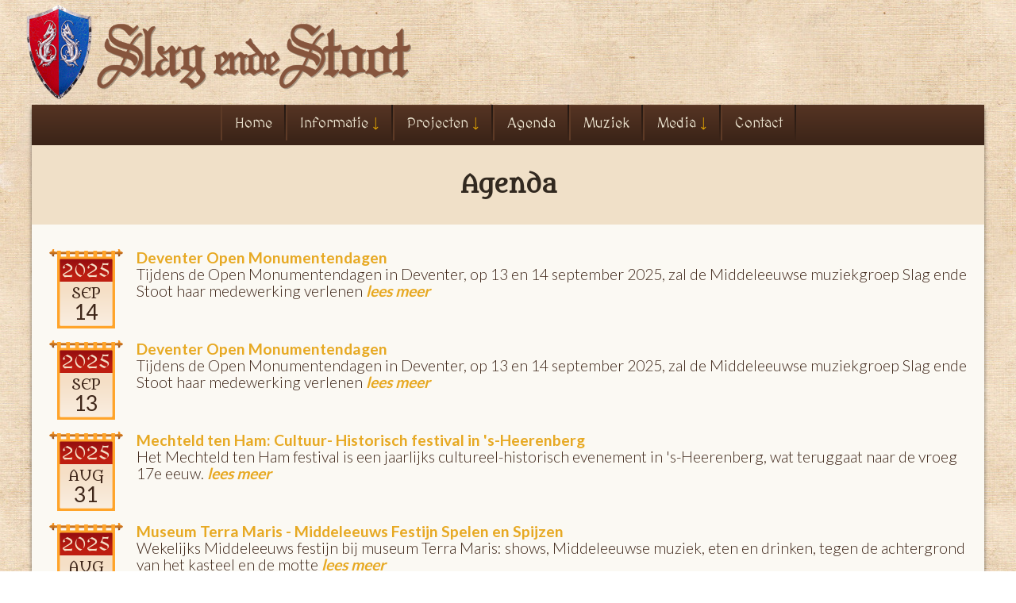

--- FILE ---
content_type: text/html; charset=UTF-8
request_url: https://slagendestoot.com/agenda.html
body_size: 161905
content:
<!DOCTYPE HTML PUBLIC "-//W3C//DTD HTML 4.01 Transitional//EN"	"http://www.w3.org/TR/html4/loose.dtd">
<html lang="nl">
<head>

    <meta name="viewport" content="width=device-width, initial-scale=1" />
    <meta http-equiv="content-type" content="text/html; charset=utf-8">
	<meta http-equiv="content-language" content="nl"/>
<title>Agenda</title>
<meta name="description" content="Agenda" />
<meta name="keywords" content="agenda" />
<meta property="og:url"                content="https://www.slagendestoot.com/agenda.html" />
<link rel="image_src" href="https://www.slagendestoot.com/afbeeldingen/slagendestoot.jpg"/>
<meta property="og:image" content="https://www.slagendestoot.com/afbeeldingen/slagendestoot.jpg" />
<meta property="og:image:width"                 content="200" />
<meta property="og:image:height"                content="200" />
<meta property="og:title" content="Agenda" />
<meta property="og:description" content="Agenda" />
<meta property="og:site_name" content="slag ende stoot"/>
<meta property="og:type" content="website" />
<meta http-equiv="last-modified" content="2025-05-27T16:00:10+02:00 CET" />
<meta name="revised" content="2025-05-27T16:00:10+02:00 CET" />
<meta property="og:locale" content="nl_NL" />
<link rel="stylesheet" type="text/css" href="/shared/reset.css" media="screen" />
	<link rel="stylesheet" type="text/css" href="/shared/hs12/highslide.css" />
	
	
	<link type="text/css" rel="stylesheet" href="shared/jquery.mmenu.all.css" />
	
	<script type="text/javascript" src="/shared/hs12/highslide-with-gallery.js"></script>
    <script type="text/javascript" src="shared/hs12config.js" charset="utf-8"></script>


    <script src="/shared/jssor/jquery-1.11.3.min.js" type="text/javascript"></script>
    <script src="/shared/jssor/jssor.slider-26.5.0.min.js" type="text/javascript"></script>

    

<script type="text/javascript" src="/shared/jquery/jquery.mmenu.min.all.js"></script>

<link rel="stylesheet" type="text/css" href="/shared/site_s3.css" media="screen" />
<link rel="stylesheet" type="text/css" href="/shared/hmenu.css" media="screen" />
<link rel="stylesheet" type="text/css" href="/shared/txtstyle_s3.css" media="screen" />	
<link rel="stylesheet" type="text/css" href="/shared/responsive_s3.css" media="screen" />	
<link rel="stylesheet" type="text/css" href="/shared/animate.min.css" media="screen" />	


<link href="https://fonts.googleapis.com/css?family=MedievalSharp:300italic,400italic,600italic,700italic,800italic,400,300,600,700,800&amp;subset=latin,cyrillic-ext,greek-ext,greek,vietnamese,latin-ext,cyrillic" rel="stylesheet" type="text/css"><link href="https://fonts.googleapis.com/css?family=Metamorphous:300italic,400italic,600italic,700italic,800italic,400,300,600,700,800&amp;subset=latin,cyrillic-ext,greek-ext,greek,vietnamese,latin-ext,cyrillic" rel="stylesheet" type="text/css"><link href="https://fonts.googleapis.com/css?family=Chewy:300italic,400italic,600italic,700italic,800italic,400,300,600,700,800&amp;subset=latin,cyrillic-ext,greek-ext,greek,vietnamese,latin-ext,cyrillic" rel="stylesheet" type="text/css"><link href="https://fonts.googleapis.com/css?family=Bree+Serif:300italic,400italic,600italic,700italic,800italic,400,300,600,700,800&amp;subset=latin,cyrillic-ext,greek-ext,greek,vietnamese,latin-ext,cyrillic" rel="stylesheet" type="text/css">
<link href="https://fonts.googleapis.com/css?family=Metamorphous:300italic,400italic,600italic,700italic,800italic,400,300,600,700,800&amp;subset=latin,cyrillic-ext,greek-ext,greek,vietnamese,latin-ext,cyrillic" rel="stylesheet" type="text/css">

<link href="https://fonts.googleapis.com/css?family=Lato:100,300,400,700,900&amp;subset=latin-ext" rel="stylesheet"> 

<script type="text/javascript" src="/shared/wow.min.js"></script>
<script>
 new WOW().init();
</script> 
<style>

   
    
#top {
  
  width: 100%;
  min-height: 100%;
  height: auto;
  
  margin: 0 auto;
  text-align: center;
  
  /* border: #ff00ff 2px solid; */
}

.newslangeomschr {

   /* 
background-color: #ff0000;
   border: #ff00ff 2px solid;
 */

}

.datumblok {
   clear: both;
   /* background-color: #f1f1f1; */
   /* border: #0000ff 2px solid; */
   
   margin: 0px 0 0px 0;
   padding: 0px 0 15px 0;
   height: auto;
   float: left;
   line-height: 1.1em;
}


.datlistformat11 {
/* background-color: #ff0000; */
clear: both;
float: left;
/* float: left; */
position: relative;
padding: 0 18px 0 0 ;
width: 92px;
min-width: 92px; 
min-height: 100px;
background-image: url(shared/agenda-vaandel.svg);
background-repeat: no-repeat;
text-align: center;
}

.datlistformat11 .year{
  font-family: MedievalSharp, Lato,  Arial, Helvetica, sans-serif;
  text-decoration: none;
  font-weight: 400;
  
  font-size: 24px;
  
  display: block;
  /* position: relative; */
  

  /* top: 15px; */
  margin: 17px 0 0 0;
  color: #f5dfc6;;
  /*dit is de juiste  color: #f5dfc6; */
  
}

.datlistformat11 .month {
  text-transform: uppercase;
  font-family: Metamorphous, Lato,  Arial, Helvetica, sans-serif;
  text-decoration: none;
  
  font-weight: 400;

  font-size: 18px;
  display: block;
  margin: 8px 0 0 0;
}

.datlistformat11 .day {
	font-family:  Lato,  Arial, Helvetica, sans-serif;
	font-weight: 400;
	font-size: 26px;
	display: block;
	margin: 2px 0 0 0;
}

/* einde sander  */




.datlistformat8 {
/* background-color: #ff0000; */
float: right;
position: relative;
padding: 0 0 0 0 ;

min-width: 92px; 
min-height: 100px;
background-image: url(shared/agenda-vaandel.svg);
}

.datlistformat8 .year{
  font-family: MedievalSharp, Lato,  Arial, Helvetica, sans-serif;
  text-decoration: none;
  font-weight: 400;
  
  font-size: 24px;
  
  display: block;
  position: relative;
  text-align: center;

  top: 15px;
  color: #f500c6;
  /*dit is de juiste  color: #f5dfc6; */
  
}

.datlistformat8 .month {
text-transform: uppercase;
font-size: 18px;
}

.datlistformat8 .day {
font-size: 45px;
line-height: 45px;
position: absolute;
left: 5px;
top: 0px;
}


.datlistformat9 {
background-color: #987;
float: right;
position: relative;
padding: 45px 5px 0px;
margin-left: 10px;
}

.datlistformat9 .year{
display: block;
position: absolute;
right: -5px;
top: 15px;
-webkit-transform: rotate(-90deg);
-moz-transform: rotate(-90deg);
  font-weight:bold;
}

.datlistformat9 .month {
text-transform: uppercase;
font-size: 18px;
}

.datlistformat9 .day {
font-size: 45px;
line-height: 45px;
position: absolute;
left: 5px;
top: 0px;
}



.datlistformat10 {
background-color: #ceccc7;
float: right;
position: relative;
padding: 40px 2px 0px;
margin-left: 10px;
min-width: 80px;
}

.datlistformat10 .year{
display: block;
position: absolute;
right: -3px;
top: 25px;
-webkit-transform: rotate(-90deg);
-moz-transform: rotate(-90deg);
  font-weight:bold;
}

.datlistformat10 .month {
text-transform: uppercase;
font-size: 22px;
}

.datlistformat10 .day {
font-size: 38px;
line-height: 45px;
position: absolute;
left: 5px;
top: 0px;
}


.datlistformat88  { 
    width: 130px; height: 160px; 
	background: #fcfcfc; 
	background: linear-gradient(top, #fcfcfc 0%,#dad8d8 100%); 
	background: -moz-linear-gradient(top, #fcfcfc 0%, #dad8d8 100%); 
	background: -webkit-linear-gradient(top, #fcfcfc 0%,#dad8d8 100%); 
	border: 1px solid #d2d2d2;
	border-radius: 10px;
	-moz-border-radius: 10px;
	-webkit-border-radius: 10px;
	box-shadow: 0px 0px 15px rgba(0,0,0,0.1);
	-moz-box-shadow: 0px 0px 15px rgba(0,0,0,0.1);
	-webkit-box-shadow: 0px 0px 15px rgba(0,0,0,0.1);
}


.datlistformat88 span { 
    background: #d10000; 
	background: linear-gradient(top, #d10000 0%, #7a0909 100%);
	background: -moz-linear-gradient(top, #d10000 0%, #7a0909 100%);
	background: -webkit-linear-gradient(top, #d10000 0%, #7a0909 100%);
	font-size: 45px; font-weight: bold; color: #fff; text-transform: uppercase; 	
	display: block;
	border-top: 3px solid #a13838;
	border-radius: 0 0 10px 10px;
	-moz-border-radius: 0 0 10px 10px;
	-webkit-border-radius: 0 0 10px 10px;
	padding: 6px 0 6px 0;
}	

@-moz-document url-prefix() {
    .datlistformat88 {
        /* padding: 16px 0 0 0; */
        /* lijkt niet nodig! */
    }
    .datlistformat88  span {
    	/* padding: 9px 0 3px 0; */
    }
}


.xxlogo_knop {

  
  margin: 0px 0px 0px 30px;
  
  width: 40%;
  height: auto;
  max-height: 205px;
  max-width: 794px;
  
}


.schildje {
  
  display: block;
  float:left; 
  margin: 0px 0px 0px 0px;
  padding: 0px 0px 0px 0px;
  width: 0px;
  height: 0px;
 
  
  /* display: none; */
    
}


#jssor_1 {
 display: none;
}

</style>
<script type="text/javascript" src="https://www.internetmr.eu/cgi/imr_counter.php?slagendestoot;tekst;totalen"></script>
<script type="text/javascript" src="https://www.internetmr.eu/cgi/imr_counter.php?slagendestoot;tekst;25"></script>
<!--agenda-->	
</head>
<body><div id="canvas"><a href="http://www.slagendestoot.com/" title="Slag ende Stoot" rel="home" class=""><img src="shared/toplogo-slagendestoot.png" alt="slagendestoot-logo-klein" title="" class="logo_knop"></a><div id="content-wrapper"><div id="top">

<div id="header" class="header"><img src="shared/schild-slagendestoot.png" alt="slagendestoot-logo-klein" title="" class="schildje"><div id="menubalk">
                  <a href="#menu"><img src="shared/menu.png" alt="menu tonen"     class="sideviewtoggleknop"></a>
                  <a href="tel:+31622411742"><img src="shared/telefoon.png" alt="bel Slag ende Stoot" class="tel_button" title="bel Slag ende Stoot"></a>

<div id="hmenu"><ul id="css3menu1" class="topmenu">

<li><a HREF="https://www.slagendestoot.com" onFocus="this.blur()" target=""  title="Welkom bij Slag ende Stoot">Home</span></a>
<li><a HREF="#" onFocus="this.blur()" target=""  title="" class="menu_nolink_sub"><span class="subheader">Informatie</span></span></a>
<ul class="submenu">

<li><a HREF="https://www.slagendestoot.com/informatie.html" onFocus="this.blur()" target=""  title="">Het ontstaan van</span></a>
<li><a HREF="https://www.slagendestoot.com/muzikanten.html" onFocus="this.blur()" target=""  title="Wie zijn wij">Muzikanten</span></a>
<li><a HREF="https://www.slagendestoot.com/repetoire.html" onFocus="this.blur()" target=""  title="Wat spelen wij">Repetoire</span></a>
<li><a HREF="https://www.slagendestoot.com/persmap.html" onFocus="this.blur()" target=""  title="">Persmap</span></a></ul>
</li>

<li><a HREF="#" onFocus="this.blur()" target=""  title="" class="menu_nolink_sub"><span class="subheader">Projecten</span></span></a>
<ul class="submenu">

<li><a HREF="https://www.slagendestoot.com/slag-ende-stoot-consort.html" onFocus="this.blur()" target=""  title="">Consort</span></a>
<li><a HREF="https://www.slagendestoot.com/schoolprojecten-en-workshops.html" onFocus="this.blur()" target=""  title="">Schoolprojecten en workshops</span></a>
<li><a HREF="https://www.slagendestoot.com/levende-geschiedenis.html" onFocus="this.blur()" target=""  title="">Levende geschiedenis</span></a>
<li><a HREF="https://www.slagendestoot.com/zottenslag.html" onFocus="this.blur()" target=""  title="">Zottenslag</span></a></ul>
</li>

<li><a HREF="https://www.slagendestoot.com/agenda.html" onFocus="this.blur()" target=""  title="">Agenda</span></a>
<li><a HREF="https://www.slagendestoot.com/muziek.html" onFocus="this.blur()" target=""  title="CD's bestellen">Muziek</span></a>
<li><a HREF="#" onFocus="this.blur()" target=""  title="" class="menu_nolink_sub"><span class="subheader">Media</span></span></a>
<ul class="submenu">

<li><a HREF="https://www.slagendestoot.com/foto-s.html" onFocus="this.blur()" target=""  title="Foto's">Foto&#039;s</span></a>
<li><a HREF="https://www.slagendestoot.com/video-s.html" onFocus="this.blur()" target=""  title="">Video&#039;s</span></a></ul>
</li>

<li><a HREF="https://www.slagendestoot.com/contact.html" onFocus="this.blur()" target=""  title="">Contact</span></a>
</ul>
</div></div>
</div> 

<!-- #region Jssor Slider Begin -->

    <!-- Generator: Jssor Slider Maker -->
    <!-- Source: https://www.jssor.com -->
    
    <script type="text/javascript">
        jQuery(document).ready(function ($) {


            var jssor_1_SlideshowTransitions = [
              //{$Duration:600,y:1,$Delay:12,$Cols:10,$Rows:5,$SlideOut:true,$Reverse:true,$Formation:$JssorSlideshowFormations$.$FormationSwirl,$Easing:{$Top:$Jease$.$InCubic,$Opacity:$Jease$.$OutQuad},$Assembly:2049,$Opacity:2}
              {$Duration:800,x:0.3,$During:{$Left:[0.3,0.7]},$Easing:{$Left:$Jease$.$InCubic,$Opacity:$Jease$.$Linear},$Opacity:2}
            ];


            var jssor_1_options = {
              $AutoPlay: 1,
              $Idle: 4000,
              $Align: 0,
              $SlideshowOptions: {
                $Class: $JssorSlideshowRunner$,
                $Transitions: jssor_1_SlideshowTransitions,
                $TransitionsOrder: 1
              },
              
              $ArrowNavigatorOptions: {
                $Class: $JssorArrowNavigator$
              },
              $BulletNavigatorOptions: {
                $Class: $JssorBulletNavigator$
              }
            };

            var jssor_1_slider = new $JssorSlider$("jssor_1", jssor_1_options);

            /*#region responsive code begin*/

            var MAX_WIDTH = 1260;

            function ScaleSlider() {
                var containerElement = jssor_1_slider.$Elmt.parentNode;
                var containerWidth = containerElement.clientWidth;

                if (containerWidth) {

                    var expectedWidth = Math.min(MAX_WIDTH || containerWidth, containerWidth);

                    jssor_1_slider.$ScaleWidth(expectedWidth);
                }
                else {
                    window.setTimeout(ScaleSlider, 30);
                }
            }

            ScaleSlider();

            $(window).bind("load", ScaleSlider);
            $(window).bind("resize", ScaleSlider);
            $(window).bind("orientationchange", ScaleSlider);
            /*#endregion responsive code end*/
        });
    </script>
    <style>
        /* jssor slider loading skin spin css */
        .jssorl-009-spin img {
            animation-name: jssorl-009-spin;
            animation-duration: 1.6s;
            animation-iteration-count: infinite;
            animation-timing-function: linear;
        }

        @keyframes jssorl-009-spin {
            from {
                transform: rotate(0deg);
            }

            to {
                transform: rotate(360deg);
            }
        }


        .jssorb052 .i {position:absolute;cursor:pointer;}
        .jssorb052 .i .b {fill:#000;fill-opacity:0.3;}
        .jssorb052 .i:hover .b {fill-opacity:.7;}
        .jssorb052 .iav .b {fill-opacity: 1;}
        .jssorb052 .i.idn {opacity:.3;}

        .jssora053 {display:block;position:absolute;cursor:pointer;}
        .jssora053 .a {fill:none;stroke:#fff;stroke-width:640;stroke-miterlimit:10;}
        .jssora053:hover {opacity:.8;}
        .jssora053.jssora053dn {opacity:.5;}
        .jssora053.jssora053ds {opacity:.3;pointer-events:none;}
    </style>
    <div id="jssor_1" style="position:relative;z-index: 1;margin:0px auto 0 auto;top:0px;left:0px;width:1280px;height:550px;overflow:hidden;visibility:hidden;">
        
        <!-- hier kan evt achtyergrond zoals bij HV -->
        
        <div data-u="slides" style="cursor:default;position:relative;top:0px;left:0px;width:1280px;height:550px;overflow:hidden;">
                    
             
<div><!--  slider  foto als achtergrond geen link -->
<img u="image" src="https://www.slagendestoot.com/afbeeldingen/sendes-slide1.jpg" class="sliderimg" />
</div>

<div><!--  slider  foto als achtergrond geen link -->
<img u="image" src="https://www.slagendestoot.com/afbeeldingen/sendes-slide3.jpg" class="sliderimg" />
</div>

<div><!--  slider  foto als achtergrond geen link -->
<img u="image" src="https://www.slagendestoot.com/afbeeldingen/sendes-slide2.jpg" class="sliderimg" />
</div>
                    
        </div>
       
    </div>
    <!-- Jssor Slider End -->
    


<!-- begin inhoud onder menu moet daar div tekstgedeelte omheen? -->
<div id="tekstgedeelte"><!-- new para aanwezig  --><!-- IMR status   pg 25--><!-- autop  --><!-- html maken is TRUE  25 --><div id="sectie-1" class="sectieopmaak_3"><table id="alineatabel"  align="center" width="100%"  height="100%" cellpadding="0"><tr valign="top"><td colspan="2"><table class="elementopmaak1" id=tekstelement2 height=""  border="0" cellpadding="1" cellspacing="0" width="100%" ><tr><td class="tabelkop tdbreedte " style="padding: 2px 2px 2px 2px;" align="center" valign="top"  height=""><H2><B>&nbsp;<BR><strong>Agenda</strong><BR>&nbsp;</B></H2></td></tr></table></td ></tr ></table >
</div><!-- einde sectie hard einde stijl 3 1 --> <table id="alineatabel" align="center" width="100%" height="100%"  cellpadding="0"><tr valign="top"><td colspan="2"><table class="elementopmaak0" id=tekstelement4 height=""  border="0" cellpadding="1" cellspacing="0" width="100%" ><tr><td class="tabelkop0 tdbreedte " style="padding: 2px 2px 2px 2px;" align="left" valign="top" height="">&nbsp;</td></tr></table></td></tr>
</table>
<table  id="alineatabel"  align="center" width="100%"  height="100%" cellpadding="0"><tr  valign="top"><td colspan="2"><table class="elementopmaak0" id=tekstelement5 height=""  border="0" cellpadding="1" cellspacing="0" width="100%" ><tr><td class="tabelkop0 tdbreedte " style="padding: 2px 2px 2px 2px;" align="left" valign="top" height=""><div class="datumblok"><div class="datlistformat11"><span class="year">2025</span><span class="month"> sep </span><span class="day">14</span></div><div class="newslink"><a href="nieuws/www-slagendestoot-com-deventer-open-monumentendagen.html" target="_SELF" title="nieuws: Deventer Open Monumentendagen"><span class="iconnewstitel">Deventer Open Monumentendagen</span></a></div><div class="newslangeomschr"><p><span class="iconnewsartikel">Tijdens de Open Monumentendagen in Deventer, op 13 en 14 september 2025, zal de Middeleeuwse muziekgroep Slag ende Stoot haar medewerking verlenen</span> <a href="nieuws/www-slagendestoot-com-deventer-open-monumentendagen.html" target="" title="nieuws: Deventer Open Monumentendagen"><i>lees&nbsp;meer</i></a></div></div><div class="datumblok"><div class="datlistformat11"><span class="year">2025</span><span class="month"> sep </span><span class="day">13</span></div><div class="newslink"><a href="nieuws/www-slagendestoot-com-deventer-open-monumentendagen.html" target="_SELF" title="nieuws: Deventer Open Monumentendagen"><span class="iconnewstitel">Deventer Open Monumentendagen</span></a></div><div class="newslangeomschr"><p><span class="iconnewsartikel">Tijdens de Open Monumentendagen in Deventer, op 13 en 14 september 2025, zal de Middeleeuwse muziekgroep Slag ende Stoot haar medewerking verlenen</span> <a href="nieuws/www-slagendestoot-com-deventer-open-monumentendagen.html" target="" title="nieuws: Deventer Open Monumentendagen"><i>lees&nbsp;meer</i></a></div></div><div class="datumblok"><div class="datlistformat11"><span class="year">2025</span><span class="month"> aug </span><span class="day">31</span></div><div class="newslink"><a href="nieuws/www-slagendestoot-com-mechteld-ten-ham-festival.html" target="_SELF" title="nieuws: Mechteld ten Ham: Cultuur- Historisch festival in 's-Heerenberg"><span class="iconnewstitel">Mechteld ten Ham: Cultuur- Historisch festival in &#039;s-Heerenberg</span></a></div><div class="newslangeomschr"><p><span class="iconnewsartikel">Het Mechteld ten Ham festival is een jaarlijks cultureel-historisch evenement in &#039;s-Heerenberg, wat teruggaat naar de vroeg 17e eeuw.</span> <a href="nieuws/www-slagendestoot-com-mechteld-ten-ham-festival.html" target="" title="nieuws: Mechteld ten Ham: Cultuur- Historisch festival in 's-Heerenberg"><i>lees&nbsp;meer</i></a></div></div><div class="datumblok"><div class="datlistformat11"><span class="year">2025</span><span class="month"> aug </span><span class="day">19</span></div><div class="newslink"><a href="nieuws/www-slagendestoot-terra-maris.html" target="_SELF" title="nieuws: Museum Terra Maris - Middeleeuws Festijn Spelen en Spijzen"><span class="iconnewstitel">Museum Terra Maris - Middeleeuws Festijn Spelen en Spijzen</span></a></div><div class="newslangeomschr"><p><span class="iconnewsartikel">Wekelijks Middeleeuws festijn bij museum Terra Maris: shows, Middeleeuwse muziek, eten en drinken, tegen de achtergrond van het kasteel en de motte</span> <a href="nieuws/www-slagendestoot-terra-maris.html" target="" title="nieuws: Museum Terra Maris - Middeleeuws Festijn Spelen en Spijzen"><i>lees&nbsp;meer</i></a></div></div><div class="datumblok"><div class="datlistformat11"><span class="year">2025</span><span class="month"> aug </span><span class="day">12</span></div><div class="newslink"><a href="nieuws/www-slagendestoot-terra-maris.html" target="_SELF" title="nieuws: Museum Terra Maris - Middeleeuws Festijn Spelen en Spijzen"><span class="iconnewstitel">Museum Terra Maris - Middeleeuws Festijn Spelen en Spijzen</span></a></div><div class="newslangeomschr"><p><span class="iconnewsartikel">Wekelijks Middeleeuws festijn bij museum Terra Maris: shows, Middeleeuwse muziek, eten en drinken, tegen de achtergrond van het kasteel en de motte</span> <a href="nieuws/www-slagendestoot-terra-maris.html" target="" title="nieuws: Museum Terra Maris - Middeleeuws Festijn Spelen en Spijzen"><i>lees&nbsp;meer</i></a></div></div><div class="datumblok"><div class="datlistformat11"><span class="year">2025</span><span class="month"> aug </span><span class="day">05</span></div><div class="newslink"><a href="nieuws/www-slagendestoot-terra-maris.html" target="_SELF" title="nieuws: Museum Terra Maris - Middeleeuws Festijn Spelen en Spijzen"><span class="iconnewstitel">Museum Terra Maris - Middeleeuws Festijn Spelen en Spijzen</span></a></div><div class="newslangeomschr"><p><span class="iconnewsartikel">Wekelijks Middeleeuws festijn bij museum Terra Maris: shows, Middeleeuwse muziek, eten en drinken, tegen de achtergrond van het kasteel en de motte</span> <a href="nieuws/www-slagendestoot-terra-maris.html" target="" title="nieuws: Museum Terra Maris - Middeleeuws Festijn Spelen en Spijzen"><i>lees&nbsp;meer</i></a></div></div><div class="datumblok"><div class="datlistformat11"><span class="year">2025</span><span class="month"> aug </span><span class="day">01</span></div><div class="newslink"><a href="nieuws/www-slagendestoot-com-coopluydenmarkt-appingedam.html" target="_SELF" title="nieuws: Coopluydenmarkt Appingedam"><span class="iconnewstitel">Coopluydenmarkt Appingedam</span></a></div><div class="newslangeomschr"><p><span class="iconnewsartikel">Reis terug in de tijd en beleef de rijke historie van de Middeleeuwse stad Appingedam tijdens de Coopluydenmarkt</span> <a href="nieuws/www-slagendestoot-com-coopluydenmarkt-appingedam.html" target="" title="nieuws: Coopluydenmarkt Appingedam"><i>lees&nbsp;meer</i></a></div></div><div class="datumblok"><div class="datlistformat11"><span class="year">2025</span><span class="month"> jul </span><span class="day">29</span></div><div class="newslink"><a href="nieuws/www-slagendestoot-terra-maris.html" target="_SELF" title="nieuws: Museum Terra Maris - Middeleeuws Festijn Spelen en Spijzen"><span class="iconnewstitel">Museum Terra Maris - Middeleeuws Festijn Spelen en Spijzen</span></a></div><div class="newslangeomschr"><p><span class="iconnewsartikel">Wekelijks Middeleeuws festijn bij museum Terra Maris: shows, Middeleeuwse muziek, eten en drinken, tegen de achtergrond van het kasteel en de motte</span> <a href="nieuws/www-slagendestoot-terra-maris.html" target="" title="nieuws: Museum Terra Maris - Middeleeuws Festijn Spelen en Spijzen"><i>lees&nbsp;meer</i></a></div></div><div class="datumblok"><div class="datlistformat11"><span class="year">2025</span><span class="month"> jul </span><span class="day">22</span></div><div class="newslink"><a href="nieuws/www-slagendestoot-terra-maris.html" target="_SELF" title="nieuws: Museum Terra Maris - Middeleeuws Festijn Spelen en Spijzen"><span class="iconnewstitel">Museum Terra Maris - Middeleeuws Festijn Spelen en Spijzen</span></a></div><div class="newslangeomschr"><p><span class="iconnewsartikel">Wekelijks Middeleeuws festijn bij museum Terra Maris: shows, Middeleeuwse muziek, eten en drinken, tegen de achtergrond van het kasteel en de motte</span> <a href="nieuws/www-slagendestoot-terra-maris.html" target="" title="nieuws: Museum Terra Maris - Middeleeuws Festijn Spelen en Spijzen"><i>lees&nbsp;meer</i></a></div></div><div class="datumblok"><div class="datlistformat11"><span class="year">2025</span><span class="month"> jul </span><span class="day">06</span></div><div class="newslink"><a href="nieuws/www-slagendestoot-com-schiedam-7-50-de-tijd-van-aleid.html" target="_SELF" title="nieuws: Schiedam 7 5 0 jaar - De tijd van Aleid"><span class="iconnewstitel">Schiedam 7 5 0 jaar - De tijd van Aleid</span></a></div><div class="newslangeomschr"><p><span class="iconnewsartikel">Beleef Schiedam 7 50 jaar, tijdens het Middeleeuws evenement &quot;De tijd van Aleid&quot;</span> <a href="nieuws/www-slagendestoot-com-schiedam-7-50-de-tijd-van-aleid.html" target="" title="nieuws: Schiedam 7 5 0 jaar - De tijd van Aleid"><i>lees&nbsp;meer</i></a></div></div><div class="datumblok"><div class="datlistformat11"><span class="year">2025</span><span class="month"> jul </span><span class="day">05</span></div><div class="newslink"><a href="nieuws/www-slagendestoot-com-schiedam-7-50-de-tijd-van-aleid.html" target="_SELF" title="nieuws: Schiedam 7 5 0 jaar - De tijd van Aleid"><span class="iconnewstitel">Schiedam 7 5 0 jaar - De tijd van Aleid</span></a></div><div class="newslangeomschr"><p><span class="iconnewsartikel">Beleef Schiedam 7 50 jaar, tijdens het Middeleeuws evenement &quot;De tijd van Aleid&quot; </span> <a href="nieuws/www-slagendestoot-com-schiedam-7-50-de-tijd-van-aleid.html" target="" title="nieuws: Schiedam 7 5 0 jaar - De tijd van Aleid"><i>lees&nbsp;meer</i></a></div></div><div class="datumblok"><div class="datlistformat11"><span class="year">2025</span><span class="month"> jun </span><span class="day">22</span></div><div class="newslink"><a href="nieuws/www-slagendestoot-com-de-koffietuin-oudelande.html" target="_SELF" title="nieuws: De Koffietuin, Oudelande: Zuid-Beveland in de Middeleeuwen"><span class="iconnewstitel">De Koffietuin, Oudelande: Zuid-Beveland in de Middeleeuwen</span></a></div><div class="newslangeomschr"><p><span class="iconnewsartikel">Beleef Zuid-Beveland in de Middeleeuwen. Ontdek het rijke historische tijdperk van Zuid-Beveland op een unieke manier bij de Koffietuin in Oudelande</span> <a href="nieuws/www-slagendestoot-com-de-koffietuin-oudelande.html" target="" title="nieuws: De Koffietuin, Oudelande: Zuid-Beveland in de Middeleeuwen"><i>lees&nbsp;meer</i></a></div></div><div class="datumblok"><div class="datlistformat11"><span class="year">2025</span><span class="month"> jun </span><span class="day">21</span></div><div class="newslink"><a href="nieuws/www-slagendestoot-com-de-koffietuin-oudelande.html" target="_SELF" title="nieuws: De Koffietuin, Oudelande: Zuid-Beveland in de Middeleeuwen"><span class="iconnewstitel">De Koffietuin, Oudelande: Zuid-Beveland in de Middeleeuwen</span></a></div><div class="newslangeomschr"><p><span class="iconnewsartikel">Beleef Zuid-Beveland in de Middeleeuwen. Ontdek het rijke historische tijdperk van Zuid-Beveland op een unieke manier bij de Koffietuin in Oudelande</span> <a href="nieuws/www-slagendestoot-com-de-koffietuin-oudelande.html" target="" title="nieuws: De Koffietuin, Oudelande: Zuid-Beveland in de Middeleeuwen"><i>lees&nbsp;meer</i></a></div></div><div class="datumblok"><div class="datlistformat11"><span class="year">2025</span><span class="month"> jun </span><span class="day">14</span></div><div class="newslink"><a href="nieuws/www-slagendestoot-com-heerlen-reuzenoptocht-middeleeuwen.html" target="_SELF" title="nieuws: Middeleeuwen en Reuzenoptocht Heerlen"><span class="iconnewstitel">Middeleeuwen en Reuzenoptocht Heerlen</span></a></div><div class="newslangeomschr"><p><span class="iconnewsartikel">Op 14 juni zal een grote Reuzenoptocht door de straten van Heerlen trekken. En op het Pancratiusplein Noord zullen de Middeleeuwen herleven</span> <a href="nieuws/www-slagendestoot-com-heerlen-reuzenoptocht-middeleeuwen.html" target="" title="nieuws: Middeleeuwen en Reuzenoptocht Heerlen"><i>lees&nbsp;meer</i></a></div></div><div class="datumblok"><div class="datlistformat11"><span class="year">2025</span><span class="month"> jun </span><span class="day">09</span></div><div class="newslink"><a href="nieuws/www-slagendestoot-com-breda-nassaustad.html" target="_SELF" title="nieuws: Evenement Breda - Nassaustad"><span class="iconnewstitel">Evenement Breda - Nassaustad</span></a></div><div class="newslangeomschr"><p><span class="iconnewsartikel">Op het historische evenement Breda - Nassaustad worden bezoekers meegenomen op een reis door de geschiedenis van Breda en de Nassaus.</span> <a href="nieuws/www-slagendestoot-com-breda-nassaustad.html" target="" title="nieuws: Evenement Breda - Nassaustad"><i>lees&nbsp;meer</i></a></div></div><div class="datumblok"><div class="datlistformat11"><span class="year">2025</span><span class="month"> jun </span><span class="day">08</span></div><div class="newslink"><a href="nieuws/www-slagendestoot-com-slagendestoot-alkmaar-kaeskoppenstad.html" target="_SELF" title="nieuws: Alkmaar, Kaeskoppenstad"><span class="iconnewstitel">Alkmaar, Kaeskoppenstad</span></a></div><div class="newslangeomschr"><p><span class="iconnewsartikel">Tijdens Kaeskoppenstad wordt de binnenstad van Alkmaar weer omgetoverd tot d’Oude Stad anno 1573, vlak na Alkmaars Ontzet</span> <a href="nieuws/www-slagendestoot-com-slagendestoot-alkmaar-kaeskoppenstad.html" target="" title="nieuws: Alkmaar, Kaeskoppenstad"><i>lees&nbsp;meer</i></a></div></div><div class="datumblok"><div class="datlistformat11"><span class="year">2025</span><span class="month"> jun </span><span class="day">07</span></div><div class="newslink"><a href="nieuws/www-slagendestoot-com-slagendestoot-alkmaar-kaeskoppenstad.html" target="_SELF" title="nieuws: Alkmaar, Kaeskoppenstad"><span class="iconnewstitel">Alkmaar, Kaeskoppenstad</span></a></div><div class="newslangeomschr"><p><span class="iconnewsartikel">Tijdens Kaeskoppenstad wordt de binnenstad van Alkmaar weer omgetoverd tot d’Oude Stad anno 1573, vlak na Alkmaars Ontzet</span> <a href="nieuws/www-slagendestoot-com-slagendestoot-alkmaar-kaeskoppenstad.html" target="" title="nieuws: Alkmaar, Kaeskoppenstad"><i>lees&nbsp;meer</i></a></div></div><div class="datumblok"><div class="datlistformat11"><span class="year">2025</span><span class="month"> mei </span><span class="day">25</span></div><div class="newslink"><a href="nieuws/www-slagendestoot-com-slag-bij-heiligerlee.html" target="_SELF" title="nieuws: De Slag bij Heiligerlee"><span class="iconnewstitel">De Slag bij Heiligerlee</span></a></div><div class="newslangeomschr"><p><span class="iconnewsartikel">Van 23 t/m 25 mei 2025 wordt op grootse wijze de Slag bij Heiligerlee herdacht en herbeleefd.</span> <a href="nieuws/www-slagendestoot-com-slag-bij-heiligerlee.html" target="" title="nieuws: De Slag bij Heiligerlee"><i>lees&nbsp;meer</i></a></div></div><div class="datumblok"><div class="datlistformat11"><span class="year">2025</span><span class="month"> mei </span><span class="day">24</span></div><div class="newslink"><a href="nieuws/www-slagendestoot-com-slag-bij-heiligerlee.html" target="_SELF" title="nieuws: De Slag bij Heiligerlee"><span class="iconnewstitel">De Slag bij Heiligerlee</span></a></div><div class="newslangeomschr"><p><span class="iconnewsartikel">Van 23 t/m 25 mei 2025 wordt op grootse wijze de Slag bij Heiligerlee herdacht en herbeleefd.</span> <a href="nieuws/www-slagendestoot-com-slag-bij-heiligerlee.html" target="" title="nieuws: De Slag bij Heiligerlee"><i>lees&nbsp;meer</i></a></div></div><div class="datumblok"><div class="datlistformat11"><span class="year">2025</span><span class="month"> mei </span><span class="day">17</span></div><div class="newslink"><a href="nieuws/www-slagendestoot-com-utrecht-middeleeuwse-markt.html" target="_SELF" title="nieuws: Utrecht 650 jaar samen; middeleeuwse markt"><span class="iconnewstitel">Utrecht 650 jaar samen; middeleeuwse markt</span></a></div><div class="newslangeomschr"><p><span class="iconnewsartikel">Middeleeuwse markt  in het kader van Utrecht 650 jaar samen</span> <a href="nieuws/www-slagendestoot-com-utrecht-middeleeuwse-markt.html" target="" title="nieuws: Utrecht 650 jaar samen; middeleeuwse markt"><i>lees&nbsp;meer</i></a></div></div><div class="datumblok"><div class="datlistformat11"><span class="year">2025</span><span class="month"> mei </span><span class="day">10</span></div><div class="newslink"><a href="nieuws/www-slagendestoot-com-schelluinen-805-jaar.html" target="_SELF" title="nieuws: Schelluinen 805 jaar"><span class="iconnewstitel">Schelluinen 805 jaar</span></a></div><div class="newslangeomschr"><p><span class="iconnewsartikel">Middeleeuwse dag in het kader van de viering van het 805 jarig bestaan van het dorp Schelluinen</span> <a href="nieuws/www-slagendestoot-com-schelluinen-805-jaar.html" target="" title="nieuws: Schelluinen 805 jaar"><i>lees&nbsp;meer</i></a></div></div><div class="datumblok"><div class="datlistformat11"><span class="year">2025</span><span class="month"> apr </span><span class="day">12</span></div><div class="newslink"><a href="nieuws/www-slagendestoot-com-vlissingen-1572.html" target="_SELF" title="nieuws: Vlissingen 1572"><span class="iconnewstitel">Vlissingen 1572</span></a></div><div class="newslangeomschr"><p><span class="iconnewsartikel">Vlissingen herdenkt dat haar inwoners er op 6 april 1572 in geslaagd zijn om de vijand, de Spanjaarden, de stad uit te krijgen </span> <a href="nieuws/www-slagendestoot-com-vlissingen-1572.html" target="" title="nieuws: Vlissingen 1572"><i>lees&nbsp;meer</i></a></div></div><div class="datumblok"><div class="datlistformat11"><span class="year">2025</span><span class="month"> apr </span><span class="day">01</span></div><div class="newslink"><a href="nieuws/www-slagendestoot-com-1aprilviering-brielle.html" target="_SELF" title="nieuws: 1 April viering Brielle"><span class="iconnewstitel">1 April viering Brielle</span></a></div><div class="newslangeomschr"><p><span class="iconnewsartikel">Tijdens de 1 april viering viert Brielle het feit dat op 1 april 1573 de Watergeuzen de stad ontzetten op de Spaanse overheersing.</span> <a href="nieuws/www-slagendestoot-com-1aprilviering-brielle.html" target="" title="nieuws: 1 April viering Brielle"><i>lees&nbsp;meer</i></a></div></div><div class="datumblok"><div class="datlistformat11"><span class="year">2025</span><span class="month"> mrt </span><span class="day">06</span></div><div class="newslink"><a href="nieuws/www-slagendestoot-com-stadsarchief-amsterdam.html" target="_SELF" title="nieuws: Stadsarchief Amsterdam, opening tentoonst. De Geboorte v.d. Stad"><span class="iconnewstitel">Stadsarchief Amsterdam, opening tentoonst. De Geboorte v.d. Stad</span></a></div><div class="newslangeomschr"><p><span class="iconnewsartikel">Opening van de tentoonstelling De Geboorte van de Stad, in het Stadsarchief van de gemeente Amsterdam. In het kader van Amsterdam 750 jaar</span> <a href="nieuws/www-slagendestoot-com-stadsarchief-amsterdam.html" target="" title="nieuws: Stadsarchief Amsterdam, opening tentoonst. De Geboorte v.d. Stad"><i>lees&nbsp;meer</i></a></div></div><div class="datumblok"><div class="datlistformat11"><span class="year">2024</span><span class="month"> okt </span><span class="day">27</span></div><div class="newslink"><a href="nieuws/www-slagendestoot-com-groenlo-slag-om-grolle.html" target="_SELF" title="nieuws: Groenlo - herdenkt De Slag om Grolle"><span class="iconnewstitel">Groenlo - herdenkt De Slag om Grolle</span></a></div><div class="newslangeomschr"><p><span class="iconnewsartikel">Van 25 t/m 27 oktober 2024 herdenkt Groenlo, met een groots Internationaal re-enactment, De Slag om Grolle anno 1627</span> <a href="nieuws/www-slagendestoot-com-groenlo-slag-om-grolle.html" target="" title="nieuws: Groenlo - herdenkt De Slag om Grolle"><i>lees&nbsp;meer</i></a></div></div><div class="datumblok"><div class="datlistformat11"><span class="year">2024</span><span class="month"> okt </span><span class="day">26</span></div><div class="newslink"><a href="nieuws/www-slagendestoot-com-groenlo-slag-om-grolle.html" target="_SELF" title="nieuws: Groenlo - herdenkt De Slag om Grolle"><span class="iconnewstitel">Groenlo - herdenkt De Slag om Grolle</span></a></div><div class="newslangeomschr"><p><span class="iconnewsartikel">Van 25 t/m 27 oktober 2024 herdenkt Groenlo, met een groots Internationaal re-enactment, De Slag om Grolle anno 1627</span> <a href="nieuws/www-slagendestoot-com-groenlo-slag-om-grolle.html" target="" title="nieuws: Groenlo - herdenkt De Slag om Grolle"><i>lees&nbsp;meer</i></a></div></div><div class="datumblok"><div class="datlistformat11"><span class="year">2024</span><span class="month"> okt </span><span class="day">25</span></div><div class="newslink"><a href="nieuws/www-slagendestoot-com-groenlo-slag-om-grolle.html" target="_SELF" title="nieuws: Groenlo - herdenkt De Slag om Grolle"><span class="iconnewstitel">Groenlo - herdenkt De Slag om Grolle</span></a></div><div class="newslangeomschr"><p><span class="iconnewsartikel">Van 25 t/m 27 oktober 2024 herdenkt Groenlo, met een groots Internationaal re-enactment, De Slag om Grolle anno 1627</span> <a href="nieuws/www-slagendestoot-com-groenlo-slag-om-grolle.html" target="" title="nieuws: Groenlo - herdenkt De Slag om Grolle"><i>lees&nbsp;meer</i></a></div></div><div class="datumblok"><div class="datlistformat11"><span class="year">2024</span><span class="month"> okt </span><span class="day">13</span></div><div class="newslink"><a href="nieuws/www-slagendestoot-com-victorie-wandeling-alkmaar.html" target="_SELF" title="nieuws: Alkmaar Victoriewandeling"><span class="iconnewstitel">Alkmaar Victoriewandeling</span></a></div><div class="newslangeomschr"><p><span class="iconnewsartikel"> De Victoriewandeling, waarvan de opbrengst voor goede doelen bestemd is, voert langs diverse historische plekken rond Alkmaar</span> <a href="nieuws/www-slagendestoot-com-victorie-wandeling-alkmaar.html" target="" title="nieuws: Alkmaar Victoriewandeling"><i>lees&nbsp;meer</i></a></div></div><div class="datumblok"><div class="datlistformat11"><span class="year">2024</span><span class="month"> sep </span><span class="day">15</span></div><div class="newslink"><a href="nieuws/www-slagendestoot-com-belegering-van-teylingen.html" target="_SELF" title="nieuws: Middeleeuws festijn De Belegering van Teylingen"><span class="iconnewstitel">Middeleeuws festijn De Belegering van Teylingen</span></a></div><div class="newslangeomschr"><p><span class="iconnewsartikel">Tijdens dit Middeleeuws festijn beleef je een belegering van kasteel Teylingen ten tijde van de Hoekse en Kabeljauwse twisten in de 15e Eeuw..</span> <a href="nieuws/www-slagendestoot-com-belegering-van-teylingen.html" target="" title="nieuws: Middeleeuws festijn De Belegering van Teylingen"><i>lees&nbsp;meer</i></a></div></div><div class="datumblok"><div class="datlistformat11"><span class="year">2024</span><span class="month"> sep </span><span class="day">14</span></div><div class="newslink"><a href="nieuws/www-slagendestoot-com-belegering-van-teylingen.html" target="_SELF" title="nieuws: Middeleeuws festijn De Belegering van Teylingen"><span class="iconnewstitel">Middeleeuws festijn De Belegering van Teylingen</span></a></div><div class="newslangeomschr"><p><span class="iconnewsartikel">Tijdens dit Middeleeuws festijn beleef je een belegering van kasteel Teylingen ten tijde van de Hoekse en Kabeljauwse twisten in de 15e Eeuw..</span> <a href="nieuws/www-slagendestoot-com-belegering-van-teylingen.html" target="" title="nieuws: Middeleeuws festijn De Belegering van Teylingen"><i>lees&nbsp;meer</i></a></div></div><div class="datumblok"><div class="datlistformat11"><span class="year">2024</span><span class="month"> aug </span><span class="day">25</span></div><div class="newslink"><a href="nieuws/www-slagendestoot-com-mechteld-ten-ham-festival.html" target="_SELF" title="nieuws: Mechteld ten Ham: Cultuur- Historisch festival in 's-Heerenberg"><span class="iconnewstitel">Mechteld ten Ham: Cultuur- Historisch festival in &#039;s-Heerenberg</span></a></div><div class="newslangeomschr"><p><span class="iconnewsartikel">Het Mechteld ten Ham festival is een jaarlijks cultureel-historisch evenement in &#039;s-Heerenberg, wat teruggaat naar de vroeg 17e eeuw.</span> <a href="nieuws/www-slagendestoot-com-mechteld-ten-ham-festival.html" target="" title="nieuws: Mechteld ten Ham: Cultuur- Historisch festival in 's-Heerenberg"><i>lees&nbsp;meer</i></a></div></div><div class="datumblok"><div class="datlistformat11"><span class="year">2024</span><span class="month"> aug </span><span class="day">13</span></div><div class="newslink"><a href="nieuws/www-slagendestoot-terra-maris.html" target="_SELF" title="nieuws: Museum Terra Maris - Middeleeuws Festijn Spelen en Spijzen"><span class="iconnewstitel">Museum Terra Maris - Middeleeuws Festijn Spelen en Spijzen</span></a></div><div class="newslangeomschr"><p><span class="iconnewsartikel">Wekelijks Middeleeuws festijn bij museum Terra Maris: shows, Middeleeuwse muziek, eten en drinken, tegen de achtergrond van het kasteel en de motte</span> <a href="nieuws/www-slagendestoot-terra-maris.html" target="" title="nieuws: Museum Terra Maris - Middeleeuws Festijn Spelen en Spijzen"><i>lees&nbsp;meer</i></a></div></div><div class="datumblok"><div class="datlistformat11"><span class="year">2024</span><span class="month"> aug </span><span class="day">10</span></div><div class="newslink"><a href="nieuws/www-slagendestoot-com-zierikzee-historische-dag-en-ommegang.html" target="_SELF" title="nieuws: Zierikzee - Historische dag en Ommegang "><span class="iconnewstitel">Zierikzee - Historische dag en Ommegang </span></a></div><div class="newslangeomschr"><p><span class="iconnewsartikel">Tijdens de Historische dag keert Zierikzee terug naar de 14 eeuw vlak na de Slag op de Gouwe. Met een Middeleeuwse markt, vermaak en een Ommegang. </span> <a href="nieuws/www-slagendestoot-com-zierikzee-historische-dag-en-ommegang.html" target="" title="nieuws: Zierikzee - Historische dag en Ommegang "><i>lees&nbsp;meer</i></a></div></div><div class="datumblok"><div class="datlistformat11"><span class="year">2024</span><span class="month"> aug </span><span class="day">06</span></div><div class="newslink"><a href="nieuws/www-slagendestoot-terra-maris.html" target="_SELF" title="nieuws: Museum Terra Maris - Middeleeuws Festijn Spelen en Spijzen"><span class="iconnewstitel">Museum Terra Maris - Middeleeuws Festijn Spelen en Spijzen</span></a></div><div class="newslangeomschr"><p><span class="iconnewsartikel">Wekelijks Middeleeuws festijn bij museum Terra Maris: shows, Middeleeuwse muziek, eten en drinken, tegen de achtergrond van het kasteel en de motte</span> <a href="nieuws/www-slagendestoot-terra-maris.html" target="" title="nieuws: Museum Terra Maris - Middeleeuws Festijn Spelen en Spijzen"><i>lees&nbsp;meer</i></a></div></div><div class="datumblok"><div class="datlistformat11"><span class="year">2024</span><span class="month"> aug </span><span class="day">02</span></div><div class="newslink"><a href="nieuws/www-slagendestoot-com-coopluydenmarkt-appingedam.html" target="_SELF" title="nieuws: Coopluydenmarkt Appingedam"><span class="iconnewstitel">Coopluydenmarkt Appingedam</span></a></div><div class="newslangeomschr"><p><span class="iconnewsartikel">Reis terug in de tijd en beleef de rijke historie van de Middeleeuwse stad Appingedam tijdens de Coopluydenmarkt</span> <a href="nieuws/www-slagendestoot-com-coopluydenmarkt-appingedam.html" target="" title="nieuws: Coopluydenmarkt Appingedam"><i>lees&nbsp;meer</i></a></div></div><div class="datumblok"><div class="datlistformat11"><span class="year">2024</span><span class="month"> aug </span><span class="day">01</span></div><div class="newslink"><a href="nieuws/www-slagendestoot-com-2e-kamper-uitdag.html" target="_SELF" title="nieuws: Kampen, 2e Kamper uitdag"><span class="iconnewstitel">Kampen, 2e Kamper uitdag</span></a></div><div class="newslangeomschr"><p><span class="iconnewsartikel">Kom naar de mooie Hanzestad Kampen, kom alles te weten over de vergeten ambachten en laat je vermaken tijdens de 2e Kamper uitdag. </span> <a href="nieuws/www-slagendestoot-com-2e-kamper-uitdag.html" target="" title="nieuws: Kampen, 2e Kamper uitdag"><i>lees&nbsp;meer</i></a></div></div><div class="datumblok"><div class="datlistformat11"><span class="year">2024</span><span class="month"> jul </span><span class="day">30</span></div><div class="newslink"><a href="nieuws/www-slagendestoot-terra-maris.html" target="_SELF" title="nieuws: Museum Terra Maris - Middeleeuws Festijn Spelen en Spijzen"><span class="iconnewstitel">Museum Terra Maris - Middeleeuws Festijn Spelen en Spijzen</span></a></div><div class="newslangeomschr"><p><span class="iconnewsartikel">Wekelijks Middeleeuws festijn bij museum Terra Maris: shows, Middeleeuwse muziek, eten en drinken, tegen de achtergrond van het kasteel en de motte</span> <a href="nieuws/www-slagendestoot-terra-maris.html" target="" title="nieuws: Museum Terra Maris - Middeleeuws Festijn Spelen en Spijzen"><i>lees&nbsp;meer</i></a></div></div><div class="datumblok"><div class="datlistformat11"><span class="year">2024</span><span class="month"> jul </span><span class="day">23</span></div><div class="newslink"><a href="nieuws/www-slagendestoot-terra-maris.html" target="_SELF" title="nieuws: Museum Terra Maris - Middeleeuws Festijn Spelen en Spijzen"><span class="iconnewstitel">Museum Terra Maris - Middeleeuws Festijn Spelen en Spijzen</span></a></div><div class="newslangeomschr"><p><span class="iconnewsartikel">Wekelijks Middeleeuws festijn bij museum Terra Maris: shows, Middeleeuwse muziek, eten en drinken, tegen de achtergrond van het kasteel en de motte</span> <a href="nieuws/www-slagendestoot-terra-maris.html" target="" title="nieuws: Museum Terra Maris - Middeleeuws Festijn Spelen en Spijzen"><i>lees&nbsp;meer</i></a></div></div><div class="datumblok"><div class="datlistformat11"><span class="year">2024</span><span class="month"> jul </span><span class="day">22</span></div><div class="newslink"><a href="nieuws/www-slagendestoot-terra-maris.html" target="_SELF" title="nieuws: Museum Terra Maris - Middeleeuws Festijn Spelen en Spijzen"><span class="iconnewstitel">Museum Terra Maris - Middeleeuws Festijn Spelen en Spijzen</span></a></div><div class="newslangeomschr"><p><span class="iconnewsartikel">Wekelijks Middeleeuws festijn bij museum Terra Maris: shows, Middeleeuwse muziek, eten en drinken, tegen de achtergrond van het kasteel en de motte</span> <a href="nieuws/www-slagendestoot-terra-maris.html" target="" title="nieuws: Museum Terra Maris - Middeleeuws Festijn Spelen en Spijzen"><i>lees&nbsp;meer</i></a></div></div><div class="datumblok"><div class="datlistformat11"><span class="year">2024</span><span class="month"> jul </span><span class="day">16</span></div><div class="newslink"><a href="nieuws/www-slagendestoot-terra-maris.html" target="_SELF" title="nieuws: Museum Terra Maris - Middeleeuws Festijn Spelen en Spijzen"><span class="iconnewstitel">Museum Terra Maris - Middeleeuws Festijn Spelen en Spijzen</span></a></div><div class="newslangeomschr"><p><span class="iconnewsartikel">Wekelijks Middeleeuws festijn bij museum Terra Maris: shows, Middeleeuwse muziek, eten en drinken, tegen de achtergrond van het kasteel en de motte</span> <a href="nieuws/www-slagendestoot-terra-maris.html" target="" title="nieuws: Museum Terra Maris - Middeleeuws Festijn Spelen en Spijzen"><i>lees&nbsp;meer</i></a></div></div><div class="datumblok"><div class="datlistformat11"><span class="year">2024</span><span class="month"> jul </span><span class="day">14</span></div><div class="newslink"><a href="nieuws/www-slagendestoot-com-maasbommel-hanzeweekend.html" target="_SELF" title="nieuws: Maasbommel - Hanzeweekend"><span class="iconnewstitel">Maasbommel - Hanzeweekend</span></a></div><div class="newslangeomschr"><p><span class="iconnewsartikel">Tijdens het Hanzeweekend, op 13 &amp; 14 juli keert het kleinste Hanzestadje Maasbommel, terug naar de Middeleeuwen met middeleeuws vertier en...</span> <a href="nieuws/www-slagendestoot-com-maasbommel-hanzeweekend.html" target="" title="nieuws: Maasbommel - Hanzeweekend"><i>lees&nbsp;meer</i></a></div></div><div class="datumblok"><div class="datlistformat11"><span class="year">2024</span><span class="month"> jul </span><span class="day">13</span></div><div class="newslink"><a href="nieuws/www-slagendestoot-com-maasbommel-hanzeweekend.html" target="_SELF" title="nieuws: Maasbommel - Hanzeweekend"><span class="iconnewstitel">Maasbommel - Hanzeweekend</span></a></div><div class="newslangeomschr"><p><span class="iconnewsartikel">Tijdens het Hanzeweekend, op 13 &amp; 14 juli keert het kleinste Hanzestadje Maasbommel, terug naar de Middeleeuwen met middeleeuws vertier en...</span> <a href="nieuws/www-slagendestoot-com-maasbommel-hanzeweekend.html" target="" title="nieuws: Maasbommel - Hanzeweekend"><i>lees&nbsp;meer</i></a></div></div><div class="datumblok"><div class="datlistformat11"><span class="year">2024</span><span class="month"> jul </span><span class="day">12</span></div> <div class="newslink"></div><div class="newslangeomschr"><p><span class="iconnewsartikel">Besloten optreden</span> <a href="nieuws/www-slagendestoot-com-maasbommel-hanzeweekend.html" target="" title="nieuws: Maasbommel - Hanzeweekend"><i>lees&nbsp;meer</i></a></div></div><div class="datumblok"><div class="datlistformat11"><span class="year">2024</span><span class="month"> jul </span><span class="day">05</span></div><div class="newslink"><a href="nieuws/www-slagendestoot-com-muziekfestival-de-buytenhof-rhoon.html" target="_SELF" title="nieuws: Boerderij de Buytenhof, Rhoon. Muziekfestival"><span class="iconnewstitel">Boerderij de Buytenhof, Rhoon. Muziekfestival</span></a></div><div class="newslangeomschr"><p><span class="iconnewsartikel">Uniek muziekfestival: een avond muzikaal en culinair genieten in de boomgaard, ter ere van het 20-jarig jubileum van boerderij de Buytenhof in Rhoon! </span> <a href="nieuws/www-slagendestoot-com-muziekfestival-de-buytenhof-rhoon.html" target="" title="nieuws: Boerderij de Buytenhof, Rhoon. Muziekfestival"><i>lees&nbsp;meer</i></a></div></div><div class="datumblok"><div class="datlistformat11"><span class="year">2024</span><span class="month"> jun </span><span class="day">23</span></div><div class="newslink"><a href="nieuws/www-slagendestoot-dag-van-het-park.html" target="_SELF" title="nieuws: Dag van het Park, Capelle aan den IJssel"><span class="iconnewstitel">Dag van het Park, Capelle aan den IJssel</span></a></div><div class="newslangeomschr"><p><span class="iconnewsartikel">Dit jaar neemt de Dag van het Park je mee terug in de tijd - naar het verhaal van Capelle aan den IJssel Anno 1489.  Kom op 22 en 23 Juni naar het...</span> <a href="nieuws/www-slagendestoot-dag-van-het-park.html" target="" title="nieuws: Dag van het Park, Capelle aan den IJssel"><i>lees&nbsp;meer</i></a></div></div><div class="datumblok"><div class="datlistformat11"><span class="year">2024</span><span class="month"> jun </span><span class="day">22</span></div><div class="newslink"><a href="nieuws/www-slagendestoot-dag-van-het-park.html" target="_SELF" title="nieuws: Dag van het Park, Capelle aan den IJssel"><span class="iconnewstitel">Dag van het Park, Capelle aan den IJssel</span></a></div><div class="newslangeomschr"><p><span class="iconnewsartikel">Dit jaar neemt de Dag van het Park je mee terug in de tijd - naar het verhaal van Capelle aan den IJssel Anno 1489.  Kom op 22 en 23 Juni naar het...</span> <a href="nieuws/www-slagendestoot-dag-van-het-park.html" target="" title="nieuws: Dag van het Park, Capelle aan den IJssel"><i>lees&nbsp;meer</i></a></div></div><div class="datumblok"><div class="datlistformat11"><span class="year">2024</span><span class="month"> jun </span><span class="day">15</span></div><div class="newslink"><a href="nieuws/www-slagendestoot-com-vlaardingen-middeleeuwse-jaarmarkt.html" target="_SELF" title="nieuws: Vlaardingen - Middeleeuwse jaarmarkt"><span class="iconnewstitel">Vlaardingen - Middeleeuwse jaarmarkt</span></a></div><div class="newslangeomschr"><p><span class="iconnewsartikel">Op zaterdag 15 juni keert Vlaardingen weer terug in de tijd, tijdens de Middeleeuwse jaarmarkt rond de Grote kerk en de Lijnbaan.  </span> <a href="nieuws/www-slagendestoot-com-vlaardingen-middeleeuwse-jaarmarkt.html" target="" title="nieuws: Vlaardingen - Middeleeuwse jaarmarkt"><i>lees&nbsp;meer</i></a></div></div><div class="datumblok"><div class="datlistformat11"><span class="year">2024</span><span class="month"> jun </span><span class="day">08</span></div><div class="newslink"><a href="nieuws/www-slagendestoot-com-doesburg-hanzefeesten.html" target="_SELF" title="nieuws: Doesburg - Hanzefeesten"><span class="iconnewstitel">Doesburg - Hanzefeesten</span></a></div><div class="newslangeomschr"><p><span class="iconnewsartikel">Tijdens de Hanzefeesten keert Doesburg terug naar haar roemrijke verleden als Hanzestad. Komt allen en waan je een dag in de late Middeleeuwen.</span> <a href="nieuws/www-slagendestoot-com-doesburg-hanzefeesten.html" target="" title="nieuws: Doesburg - Hanzefeesten"><i>lees&nbsp;meer</i></a></div></div><div class="datumblok"><div class="datlistformat11"><span class="year">2024</span><span class="month"> jun </span><span class="day">02</span></div><div class="newslink"><a href="nieuws/www-slagendestoot-com-alkmaar-kaeskoppenstad.html" target="_SELF" title="nieuws: Alkmaar Kaeskoppenstad"><span class="iconnewstitel">Alkmaar Kaeskoppenstad</span></a></div><div class="newslangeomschr"><p><span class="iconnewsartikel">Op 1 en 2 juni 2024 wordt met Kaeskoppenstad de binnenstad van Alkmaar weer omgetoverd tot d’Oude Stad anno 1573, vlak na Alkmaars Ontzet</span> <a href="nieuws/www-slagendestoot-com-alkmaar-kaeskoppenstad.html" target="" title="nieuws: Alkmaar Kaeskoppenstad"><i>lees&nbsp;meer</i></a></div></div><div class="datumblok"><div class="datlistformat11"><span class="year">2024</span><span class="month"> jun </span><span class="day">01</span></div><div class="newslink"><a href="nieuws/www-slagendestoot-com-alkmaar-kaeskoppenstad.html" target="_SELF" title="nieuws: Alkmaar Kaeskoppenstad"><span class="iconnewstitel">Alkmaar Kaeskoppenstad</span></a></div><div class="newslangeomschr"><p><span class="iconnewsartikel">Op 1 en 2 juni 2024 wordt met Kaeskoppenstad de binnenstad van Alkmaar weer omgetoverd tot d’Oude Stad anno 1573, vlak na Alkmaars Ontzet</span> <a href="nieuws/www-slagendestoot-com-alkmaar-kaeskoppenstad.html" target="" title="nieuws: Alkmaar Kaeskoppenstad"><i>lees&nbsp;meer</i></a></div></div><div class="datumblok"><div class="datlistformat11"><span class="year">2024</span><span class="month"> mei </span><span class="day">20</span></div><div class="newslink"><a href="nieuws/www-slagendestoot-com-breda-nassaustad.html" target="_SELF" title="nieuws: Evenement Breda - Nassaustad"><span class="iconnewstitel">Evenement Breda - Nassaustad</span></a></div><div class="newslangeomschr"><p><span class="iconnewsartikel">Op het historische evenement Breda - Nassaustad worden bezoekers meegenomen op een reis door de geschiedenis van Breda en de Nassaus.</span> <a href="nieuws/www-slagendestoot-com-breda-nassaustad.html" target="" title="nieuws: Evenement Breda - Nassaustad"><i>lees&nbsp;meer</i></a></div></div><div class="datumblok"><div class="datlistformat11"><span class="year">2024</span><span class="month"> apr </span><span class="day">28</span></div><div class="newslink"><a href="nieuws/www-slagendestoot-com-kasteel-hoensbroek.html" target="_SELF" title="nieuws: Kasteelfestijn Kasteel Hoensbroek"><span class="iconnewstitel">Kasteelfestijn Kasteel Hoensbroek</span></a></div><div class="newslangeomschr"><p><span class="iconnewsartikel">Familie Hoen opent de poorten van kasteel Hoensbroek voor een weekend vol avontuur en plezier voor jong en oud, tijdens het prachtige kasteelfestijn.</span> <a href="nieuws/www-slagendestoot-com-kasteel-hoensbroek.html" target="" title="nieuws: Kasteelfestijn Kasteel Hoensbroek"><i>lees&nbsp;meer</i></a></div></div><div class="datumblok"><div class="datlistformat11"><span class="year">2024</span><span class="month"> apr </span><span class="day">27</span></div><div class="newslink"><a href="nieuws/www-slagendestoot-com-kasteel-hoensbroek.html" target="_SELF" title="nieuws: Kasteelfestijn Kasteel Hoensbroek"><span class="iconnewstitel">Kasteelfestijn Kasteel Hoensbroek</span></a></div><div class="newslangeomschr"><p><span class="iconnewsartikel">Familie Hoen opent de poorten van kasteel Hoensbroek, voor een weekend vol avontuur en plezier voor jong en oud tijdens het prachtige kasteel festijn.</span> <a href="nieuws/www-slagendestoot-com-kasteel-hoensbroek.html" target="" title="nieuws: Kasteelfestijn Kasteel Hoensbroek"><i>lees&nbsp;meer</i></a></div></div><div class="datumblok"><div class="datlistformat11"><span class="year">2024</span><span class="month"> apr </span><span class="day">01</span></div><div class="newslink"><a href="nieuws/www-slagendestoot-com-1aprilviering-brielle.html" target="_SELF" title="nieuws: 1 April viering Brielle"><span class="iconnewstitel">1 April viering Brielle</span></a></div><div class="newslangeomschr"><p><span class="iconnewsartikel">Tijdens de 1 april viering viert Brielle het feit dat op 1 april 1573 de Watergeuzen de stad ontzetten op de Spaanse overheersing.</span> <a href="nieuws/www-slagendestoot-com-1aprilviering-brielle.html" target="" title="nieuws: 1 April viering Brielle"><i>lees&nbsp;meer</i></a></div></div><div class="datumblok"><div class="datlistformat11"><span class="year">2023</span><span class="month"> nov </span><span class="day">18</span></div><div class="newslink"><a href="nieuws/www-slagendestoot-com-groots-middeleeuws-jubileum-concert.html" target="_SELF" title="nieuws: GROOTS MIDDELEEUWS JUBILEUM CONCERT SLAG ENDE STOOT"><span class="iconnewstitel">GROOTS MIDDELEEUWS JUBILEUM CONCERT SLAG ENDE STOOT</span></a></div><div class="newslangeomschr"><p><span class="iconnewsartikel">De middeleeuwse muziekgroep Slag ende Stoot bestaat dit jaar 25 jaar! Dat gaan we vieren met een GROOTS MIDDELEEUWS JUBILEUM CONCERT in Rhoon</span> <a href="nieuws/www-slagendestoot-com-groots-middeleeuws-jubileum-concert.html" target="" title="nieuws: GROOTS MIDDELEEUWS JUBILEUM CONCERT SLAG ENDE STOOT"><i>lees&nbsp;meer</i></a></div></div><div class="datumblok"><div class="datlistformat11"><span class="year">2023</span><span class="month"> okt </span><span class="day">28</span></div><div class="newslink"><a href="nieuws/www-slagendestoot-com-nacht-van-de-nacht-middelburg.html" target="_SELF" title="nieuws: Middelburg - Nacht van de Nacht"><span class="iconnewstitel">Middelburg - Nacht van de Nacht</span></a></div><div class="newslangeomschr"><p><span class="iconnewsartikel">Stap zelf in de omgekeerde wereld van de 17e Eeuwse schilder Adriaan van de Venne op het Abdijplein, bij het Zeeuws Museum.</span> <a href="nieuws/www-slagendestoot-com-nacht-van-de-nacht-middelburg.html" target="" title="nieuws: Middelburg - Nacht van de Nacht"><i>lees&nbsp;meer</i></a></div></div><div class="datumblok"><div class="datlistformat11"><span class="year">2023</span><span class="month"> okt </span><span class="day">14</span></div><div class="newslink"><a href="nieuws/www-slagendestoot-com-gouda-zotte-zaterdag.html" target="_SELF" title="nieuws: Gouda, Zotte Zaterdag"><span class="iconnewstitel">Gouda, Zotte Zaterdag</span></a></div><div class="newslangeomschr"><p><span class="iconnewsartikel">Tijdens dit historische evenement keert Gouda terug naar de laat 15e / vroeg 16e eeuw - de tijd dat Erasmus daar woonde en opgroeide.</span> <a href="nieuws/www-slagendestoot-com-gouda-zotte-zaterdag.html" target="" title="nieuws: Gouda, Zotte Zaterdag"><i>lees&nbsp;meer</i></a></div></div><div class="datumblok"><div class="datlistformat11"><span class="year">2023</span><span class="month"> okt </span><span class="day">14</span></div><div class="newslink"><a href="nieuws/www-slagendestoot-com-slag-op-de-zuiderzee-hoorn.html" target="_SELF" title="nieuws: De Slag op de Zuiderzee, Hoorn"><span class="iconnewstitel">De Slag op de Zuiderzee, Hoorn</span></a></div><div class="newslangeomschr"><p><span class="iconnewsartikel">Op 14 en 15 oktober 2023, herdenkt Hoorn dat in oktober 1573 de Spanjaard overwonnen werd tijdens De Slag op de Zuiderzee</span> <a href="nieuws/www-slagendestoot-com-slag-op-de-zuiderzee-hoorn.html" target="" title="nieuws: De Slag op de Zuiderzee, Hoorn"><i>lees&nbsp;meer</i></a></div></div><div class="datumblok"><div class="datlistformat11"><span class="year">2023</span><span class="month"> okt </span><span class="day">01</span></div><div class="newslink"><a href="nieuws/www-slagendestoot-com-grote-kerk-schermerhorn.html" target="_SELF" title="nieuws: Grote Kerk Schermerhorn, Herdenking 450 jaar Alkmaar ontzet"><span class="iconnewstitel">Grote Kerk Schermerhorn, Herdenking 450 jaar Alkmaar ontzet</span></a></div><div class="newslangeomschr"><p><span class="iconnewsartikel">Officieel programma in de Grote Kerk van Schermerhorn rond de herdenking van het feit dat Alkmaar 450 jaar geleden werd ontzet op de Spanjaarden.</span> <a href="nieuws/www-slagendestoot-com-grote-kerk-schermerhorn.html" target="" title="nieuws: Grote Kerk Schermerhorn, Herdenking 450 jaar Alkmaar ontzet"><i>lees&nbsp;meer</i></a></div></div><div class="datumblok"><div class="datlistformat11"><span class="year">2023</span><span class="month"> sep </span><span class="day">30</span></div><div class="newslink"><a href="nieuws/www-slagendestoot-com-middeleeuws-feest-riddertoernooi.html" target="_SELF" title="nieuws: Manege Vlaardingen, middeleeuws feest met riddertoernooi"><span class="iconnewstitel">Manege Vlaardingen, middeleeuws feest met riddertoernooi</span></a></div><div class="newslangeomschr"><p><span class="iconnewsartikel">Manege in Vlaardingen viert Vlaardingen 750 jaar met een Middeleeuws feest met riddertoernooi.</span> <a href="nieuws/www-slagendestoot-com-middeleeuws-feest-riddertoernooi.html" target="" title="nieuws: Manege Vlaardingen, middeleeuws feest met riddertoernooi"><i>lees&nbsp;meer</i></a></div></div><div class="datumblok"><div class="datlistformat11"><span class="year">2023</span><span class="month"> sep </span><span class="day">09</span></div><div class="newslink"><a href="nieuws/www-slagendestoot-com-open-monumentendag-zierikzee-2023.html" target="_SELF" title="nieuws: Open Monumentendag Zierikzee 9 september 2023"><span class="iconnewstitel">Open Monumentendag Zierikzee 9 september 2023</span></a></div><div class="newslangeomschr"><p><span class="iconnewsartikel">Op de Open Monumentendag zijn ook in Zierikzee weer tal van monumenten gratis te bezoeken. en kan genoten worden van veel muziek.</span> <a href="nieuws/www-slagendestoot-com-open-monumentendag-zierikzee-2023.html" target="" title="nieuws: Open Monumentendag Zierikzee 9 september 2023"><i>lees&nbsp;meer</i></a></div></div><div class="datumblok"><div class="datlistformat11"><span class="year">2023</span><span class="month"> aug </span><span class="day">20</span></div><div class="newslink"><a href="nieuws/www-slagendestoot-com-mechteld-ten-ham-festival.html" target="_SELF" title="nieuws: Mechteld ten Ham: Cultuur- Historisch festival in 's-Heerenberg"><span class="iconnewstitel">Mechteld ten Ham: Cultuur- Historisch festival in &#039;s-Heerenberg</span></a></div><div class="newslangeomschr"><p><span class="iconnewsartikel">Het Mechteld ten Ham festival is een jaarlijks cultureel-historisch evenement in &#039;s-Heerenberg, wat teruggaat naar de vroeg 17e eeuw.</span> <a href="nieuws/www-slagendestoot-com-mechteld-ten-ham-festival.html" target="" title="nieuws: Mechteld ten Ham: Cultuur- Historisch festival in 's-Heerenberg"><i>lees&nbsp;meer</i></a></div></div><div class="datumblok"><div class="datlistformat11"><span class="year">2023</span><span class="month"> aug </span><span class="day">15</span></div><div class="newslink"><a href="nieuws/www-slagendestoot-terra-maris.html" target="_SELF" title="nieuws: Museum Terra Maris - Middeleeuws Festijn Spelen en Spijzen"><span class="iconnewstitel">Museum Terra Maris - Middeleeuws Festijn Spelen en Spijzen</span></a></div><div class="newslangeomschr"><p><span class="iconnewsartikel">Wekelijks Middeleeuws festijn bij museum Terra Maris: shows, Middeleeuwse muziek, eten en drinken, tegen de achtergrond van het kasteel en de motte</span> <a href="nieuws/www-slagendestoot-terra-maris.html" target="" title="nieuws: Museum Terra Maris - Middeleeuws Festijn Spelen en Spijzen"><i>lees&nbsp;meer</i></a></div></div><div class="datumblok"><div class="datlistformat11"><span class="year">2023</span><span class="month"> aug </span><span class="day">12</span></div><div class="newslink"><a href="nieuws/www-slagendestoot-com-zierikzee-middeleeuws-evenement.html" target="_SELF" title="nieuws: Zierikzee - Groots Middeleeuws evenement"><span class="iconnewstitel">Zierikzee - Groots Middeleeuws evenement</span></a></div><div class="newslangeomschr"><p><span class="iconnewsartikel">Met een groots middeleeuws evenement op 11 &amp; 12 augustus 2023 herdenkt Zierikzee de Slag op de Gouwe 1304 en de Vrede van Parijs 1323</span> <a href="nieuws/www-slagendestoot-com-zierikzee-middeleeuws-evenement.html" target="" title="nieuws: Zierikzee - Groots Middeleeuws evenement"><i>lees&nbsp;meer</i></a></div></div><div class="datumblok"><div class="datlistformat11"><span class="year">2023</span><span class="month"> aug </span><span class="day">11</span></div><div class="newslink"><a href="nieuws/www-slagendestoot-com-zierikzee-middeleeuws-evenement.html" target="_SELF" title="nieuws: Zierikzee - Groots Middeleeuws evenement"><span class="iconnewstitel">Zierikzee - Groots Middeleeuws evenement</span></a></div><div class="newslangeomschr"><p><span class="iconnewsartikel">Met een groots middeleeuws evenement op 11 &amp; 12 augustus 2023 herdenkt Zierikzee de Slag op de Gouwe 1304 en de Vrede van Parijs 1323</span> <a href="nieuws/www-slagendestoot-com-zierikzee-middeleeuws-evenement.html" target="" title="nieuws: Zierikzee - Groots Middeleeuws evenement"><i>lees&nbsp;meer</i></a></div></div><div class="datumblok"><div class="datlistformat11"><span class="year">2023</span><span class="month"> aug </span><span class="day">08</span></div><div class="newslink"><a href="nieuws/www-slagendestoot-terra-maris.html" target="_SELF" title="nieuws: Museum Terra Maris - Middeleeuws Festijn Spelen en Spijzen"><span class="iconnewstitel">Museum Terra Maris - Middeleeuws Festijn Spelen en Spijzen</span></a></div><div class="newslangeomschr"><p><span class="iconnewsartikel">Wekelijks Middeleeuws festijn bij museum Terra Maris: shows, Middeleeuwse muziek, eten en drinken, tegen de achtergrond van het kasteel en de motte</span> <a href="nieuws/www-slagendestoot-terra-maris.html" target="" title="nieuws: Museum Terra Maris - Middeleeuws Festijn Spelen en Spijzen"><i>lees&nbsp;meer</i></a></div></div><div class="datumblok"><div class="datlistformat11"><span class="year">2023</span><span class="month"> aug </span><span class="day">04</span></div><div class="newslink"><a href="nieuws/www-slagendestoot-com-coopluydenmarkt-appingedam.html" target="_SELF" title="nieuws: Coopluydenmarkt Appingedam"><span class="iconnewstitel">Coopluydenmarkt Appingedam</span></a></div><div class="newslangeomschr"><p><span class="iconnewsartikel">Reis terug in de tijd en beleef de rijke historie van de Middeleeuwse stad Appingedam tijdens de Coopluydenmarkt.</span> <a href="nieuws/www-slagendestoot-com-coopluydenmarkt-appingedam.html" target="" title="nieuws: Coopluydenmarkt Appingedam"><i>lees&nbsp;meer</i></a></div></div><div class="datumblok"><div class="datlistformat11"><span class="year">2023</span><span class="month"> aug </span><span class="day">01</span></div><div class="newslink"><a href="nieuws/www-slagendestoot-terra-maris.html" target="_SELF" title="nieuws: Museum Terra Maris - Middeleeuws Festijn Spelen en Spijzen"><span class="iconnewstitel">Museum Terra Maris - Middeleeuws Festijn Spelen en Spijzen</span></a></div><div class="newslangeomschr"><p><span class="iconnewsartikel">Wekelijks Middeleeuws festijn bij museum Terra Maris: shows, Middeleeuwse muziek, eten en drinken, tegen de achtergrond van het kasteel en de motte</span> <a href="nieuws/www-slagendestoot-terra-maris.html" target="" title="nieuws: Museum Terra Maris - Middeleeuws Festijn Spelen en Spijzen"><i>lees&nbsp;meer</i></a></div></div><div class="datumblok"><div class="datlistformat11"><span class="year">2023</span><span class="month"> jul </span><span class="day">29</span></div><div class="newslink"><a href="nieuws/www-slagendestoot-com-middeleeuws-vlaardingen.html" target="_SELF" title="nieuws: Middeleeuws Vlaardingen"><span class="iconnewstitel">Middeleeuws Vlaardingen</span></a></div><div class="newslangeomschr"><p><span class="iconnewsartikel">Evenement rond Vlaardingen ten tijde van de Middeleeuwen</span> <a href="nieuws/www-slagendestoot-com-middeleeuws-vlaardingen.html" target="" title="nieuws: Middeleeuws Vlaardingen"><i>lees&nbsp;meer</i></a></div></div><div class="datumblok"><div class="datlistformat11"><span class="year">2023</span><span class="month"> jul </span><span class="day">25</span></div><div class="newslink"><a href="nieuws/www-slagendestoot-terra-maris.html" target="_SELF" title="nieuws: Museum Terra Maris - Middeleeuws Festijn Spelen en Spijzen"><span class="iconnewstitel">Museum Terra Maris - Middeleeuws Festijn Spelen en Spijzen</span></a></div><div class="newslangeomschr"><p><span class="iconnewsartikel">Wekelijks Middeleeuws festijn bij museum Terra Maris: shows, Middeleeuwse muziek, eten en drinken, tegen de achtergrond van het kasteel en de motte</span> <a href="nieuws/www-slagendestoot-terra-maris.html" target="" title="nieuws: Museum Terra Maris - Middeleeuws Festijn Spelen en Spijzen"><i>lees&nbsp;meer</i></a></div></div><div class="datumblok"><div class="datlistformat11"><span class="year">2023</span><span class="month"> jul </span><span class="day">18</span></div><div class="newslink"><a href="nieuws/www-slagendestoot-terra-maris.html" target="_SELF" title="nieuws: Museum Terra Maris - Middeleeuws Festijn Spelen en Spijzen"><span class="iconnewstitel">Museum Terra Maris - Middeleeuws Festijn Spelen en Spijzen</span></a></div><div class="newslangeomschr"><p><span class="iconnewsartikel">Wekelijks Middeleeuws festijn bij museum Terra Maris: shows, Middeleeuwse muziek, eten en drinken, tegen de achtergrond van het kasteel en de motte</span> <a href="nieuws/www-slagendestoot-terra-maris.html" target="" title="nieuws: Museum Terra Maris - Middeleeuws Festijn Spelen en Spijzen"><i>lees&nbsp;meer</i></a></div></div><div class="datumblok"><div class="datlistformat11"><span class="year">2023</span><span class="month"> jul </span><span class="day">14</span></div><div class="newslink"><a href="nieuws/www-slagendestoot-com-monnickendam-slag-op-de-zuiderzee.html" target="_SELF" title="nieuws: Monnickendam - Slag op de Zuiderzee 450 jaar"><span class="iconnewstitel">Monnickendam - Slag op de Zuiderzee 450 jaar</span></a></div><div class="newslangeomschr"><p><span class="iconnewsartikel">Monnickendam viert 450 jaar Slag op de Zuiderzee en haar vrijheid tijdens feestweek 6 -16 juli in Monnickendam</span> <a href="nieuws/www-slagendestoot-com-monnickendam-slag-op-de-zuiderzee.html" target="" title="nieuws: Monnickendam - Slag op de Zuiderzee 450 jaar"><i>lees&nbsp;meer</i></a></div></div><div class="datumblok"><div class="datlistformat11"><span class="year">2023</span><span class="month"> jun </span><span class="day">25</span></div><div class="newslink"><a href="nieuws/www-slagendestoot-com-dag-v-h-park.html" target="_SELF" title="nieuws: Capelle a/d IJssel - Dag van het Park"><span class="iconnewstitel">Capelle a/d IJssel - Dag van het Park</span></a></div><div class="newslangeomschr"><p><span class="iconnewsartikel">Tijdens de Dag van het Park is het Schollebos in Capelle a/d IJssel dit jaar wederom twee dagen in Middeleeuwse sferen.</span> <a href="nieuws/www-slagendestoot-com-dag-v-h-park.html" target="" title="nieuws: Capelle a/d IJssel - Dag van het Park"><i>lees&nbsp;meer</i></a></div></div><div class="datumblok"><div class="datlistformat11"><span class="year">2023</span><span class="month"> jun </span><span class="day">24</span></div><div class="newslink"><a href="nieuws/www-slagendestoot-com-cleyne-hortus.html" target="_SELF" title="nieuws: Nieuw Beerta - besloten opening de Cleyne Hortus"><span class="iconnewstitel">Nieuw Beerta - besloten opening de Cleyne Hortus</span></a></div><div class="newslangeomschr"><p><span class="iconnewsartikel">Besloten feest ter ere van de officiële opening van de Cleyne Hortus.</span> <a href="nieuws/www-slagendestoot-com-cleyne-hortus.html" target="" title="nieuws: Nieuw Beerta - besloten opening de Cleyne Hortus"><i>lees&nbsp;meer</i></a></div></div><div class="datumblok"><div class="datlistformat11"><span class="year">2023</span><span class="month"> jun </span><span class="day">10</span></div><div class="newslink"><a href="nieuws/www-slagendestoot-com-doesburgse-hanzefeesten-2023.html" target="_SELF" title="nieuws: Doesburg - Hanzefeesten"><span class="iconnewstitel">Doesburg - Hanzefeesten</span></a></div><div class="newslangeomschr"><p><span class="iconnewsartikel">Tijdens de Hanzefeesten keert de historische binnenstad van Doesburg terug naar de Middeleeuwen, toen zij een belangrijke Hanzestad was.</span> <a href="nieuws/www-slagendestoot-com-doesburgse-hanzefeesten-2023.html" target="" title="nieuws: Doesburg - Hanzefeesten"><i>lees&nbsp;meer</i></a></div></div><div class="datumblok"><div class="datlistformat11"><span class="year">2023</span><span class="month"> jun </span><span class="day">04</span></div><div class="newslink"><a href="nieuws/www-slagendestoot-com-kaeskoppen-alkmaar.html" target="_SELF" title="nieuws: Alkmaar Kaeskoppenstad"><span class="iconnewstitel">Alkmaar Kaeskoppenstad</span></a></div><div class="newslangeomschr"><p><span class="iconnewsartikel">Tijdens het historische evenement Kaeskoppen, gaat de binnenstad van Alkmaar weer terug naar de 16e eeuw, vlak na het Alkmaars Ontzet in 1573</span> <a href="nieuws/www-slagendestoot-com-kaeskoppen-alkmaar.html" target="" title="nieuws: Alkmaar Kaeskoppenstad"><i>lees&nbsp;meer</i></a></div></div><div class="datumblok"><div class="datlistformat11"><span class="year">2023</span><span class="month"> jun </span><span class="day">03</span></div><div class="newslink"><a href="nieuws/www-slagendestoot-com-kaeskoppen-alkmaar.html" target="_SELF" title="nieuws: Alkmaar Kaeskoppenstad"><span class="iconnewstitel">Alkmaar Kaeskoppenstad</span></a></div><div class="newslangeomschr"><p><span class="iconnewsartikel">Tijdens het historische evenement Kaeskoppen, gaat de binnenstad van Alkmaar weer terug naar de 16e eeuw, vlak na het Alkmaars Ontzet in 1573</span> <a href="nieuws/www-slagendestoot-com-kaeskoppen-alkmaar.html" target="" title="nieuws: Alkmaar Kaeskoppenstad"><i>lees&nbsp;meer</i></a></div></div><div class="datumblok"><div class="datlistformat11"><span class="year">2023</span><span class="month"> mei </span><span class="day">29</span></div><div class="newslink"><a href="nieuws/www-slagendestoot-com-nassaudag-breda.html" target="_SELF" title="nieuws: Breda - Nassaustad"><span class="iconnewstitel">Breda - Nassaustad</span></a></div><div class="newslangeomschr"><p><span class="iconnewsartikel">Tijdens jaarlijkse historische evenement de Nassaudag in de binnenstad van Breda, zal de rijke historie van Breda en de Nassaus centraal staan. </span> <a href="nieuws/www-slagendestoot-com-nassaudag-breda.html" target="" title="nieuws: Breda - Nassaustad"><i>lees&nbsp;meer</i></a></div></div><div class="datumblok"><div class="datlistformat11"><span class="year">2023</span><span class="month"> mei </span><span class="day">20</span></div><div class="newslink"><a href="nieuws/www-slagendestoot-com-vlaardingen-levend-verleden.html" target="_SELF" title="nieuws: Vlaardingen:  Levend Verleden"><span class="iconnewstitel">Vlaardingen:  Levend Verleden</span></a></div><div class="newslangeomschr"><p><span class="iconnewsartikel">Maak een ware tijdreis door de geschiedenis van Vlaardingen! Op zes themapleinen komt de geschiedenis van 750 jaar Vlaardingen tot leven.</span> <a href="nieuws/www-slagendestoot-com-vlaardingen-levend-verleden.html" target="" title="nieuws: Vlaardingen:  Levend Verleden"><i>lees&nbsp;meer</i></a></div></div><div class="datumblok"><div class="datlistformat11"><span class="year">2023</span><span class="month"> mei </span><span class="day">14</span></div><div class="newslink"><a href="nieuws/www-slagendestoot-com-aankomst-stadrechtenstoet-vlaardingen.html" target="_SELF" title="nieuws: Vlaardingen, aankomst stadsrechtenstoet"><span class="iconnewstitel">Vlaardingen, aankomst stadsrechtenstoet</span></a></div><div class="newslangeomschr"><p><span class="iconnewsartikel">Aankomst stadsrechtenstoet - Blijde inkomst van Graaf Floris V en gevolg in Vlaardingen, voor de overhandiging van de stadsrechten. </span> <a href="nieuws/www-slagendestoot-com-aankomst-stadrechtenstoet-vlaardingen.html" target="" title="nieuws: Vlaardingen, aankomst stadsrechtenstoet"><i>lees&nbsp;meer</i></a></div></div><div class="datumblok"><div class="datlistformat11"><span class="year">2023</span><span class="month"> mei </span><span class="day">13</span></div><div class="newslink"><a href="nieuws/www-slagendestoot-com-den-haag.html" target="_SELF" title="nieuws: Den Haag - Middeleeuws Binnenhof"><span class="iconnewstitel">Den Haag - Middeleeuws Binnenhof</span></a></div><div class="newslangeomschr"><p><span class="iconnewsartikel">Middeleeuws kampement aan de Lange Vijverberg in Den Haag. Vertrek stadsrechtenstoet Floris V naar Vlaardingen</span> <a href="nieuws/www-slagendestoot-com-den-haag.html" target="" title="nieuws: Den Haag - Middeleeuws Binnenhof"><i>lees&nbsp;meer</i></a></div></div><div class="datumblok"><div class="datlistformat11"><span class="year">2023</span><span class="month"> apr </span><span class="day">30</span></div><div class="newslink"><a href="nieuws/www-slagendestoot-com-kasteel-hoensbroek.html" target="_SELF" title="nieuws: Kasteel Hoensbroek: Historisch Food & entertainment festival"><span class="iconnewstitel">Kasteel Hoensbroek: Historisch Food &amp; entertainment festival</span></a></div><div class="newslangeomschr"><p><span class="iconnewsartikel">Eten en vermaakt worden zoals dit in de Middeleeuwen tot de 18e eeuw gedaan werd,? - Komt het proeven en beleven op kasteel Hoensbroek</span> <a href="nieuws/www-slagendestoot-com-kasteel-hoensbroek.html" target="" title="nieuws: Kasteel Hoensbroek: Historisch Food & entertainment festival"><i>lees&nbsp;meer</i></a></div></div><div class="datumblok"><div class="datlistformat11"><span class="year">2023</span><span class="month"> apr </span><span class="day">29</span></div><div class="newslink"><a href="nieuws/www-slagendestoot-com-kasteel-hoensbroek.html" target="_SELF" title="nieuws: Kasteel Hoensbroek: Historisch Food & entertainment festival"><span class="iconnewstitel">Kasteel Hoensbroek: Historisch Food &amp; entertainment festival</span></a></div><div class="newslangeomschr"><p><span class="iconnewsartikel">Eten en vermaakt worden zoals dit in de Middeleeuwen tot de 18e eeuw gedaan werd,? - Komt het proeven en beleven op kasteel Hoensbroek</span> <a href="nieuws/www-slagendestoot-com-kasteel-hoensbroek.html" target="" title="nieuws: Kasteel Hoensbroek: Historisch Food & entertainment festival"><i>lees&nbsp;meer</i></a></div></div><div class="datumblok"><div class="datlistformat11"><span class="year">2023</span><span class="month"> apr </span><span class="day">01</span></div><div class="newslink"><a href="nieuws/www-slagendestoot-com-1aprilviering-brielle.html" target="_SELF" title="nieuws: Brielle - 1 april viering Brielle ontzet"><span class="iconnewstitel">Brielle - 1 april viering Brielle ontzet</span></a></div><div class="newslangeomschr"><p><span class="iconnewsartikel">1 april 1572 werd Brielle (Den Briel) bevrijd van de Spaanse bezetting door de Watergeuzen. Dit wordt jaarlijks gevierd met een historisch festijn.</span> <a href="nieuws/www-slagendestoot-com-1aprilviering-brielle.html" target="" title="nieuws: Brielle - 1 april viering Brielle ontzet"><i>lees&nbsp;meer</i></a></div></div><div class="datumblok"><div class="datlistformat11"><span class="year">2023</span><span class="month"> mrt </span><span class="day">25</span></div> <div class="newslink"></div><div class="newslangeomschr"><p><span class="iconnewsartikel">Middeleeuwse muziek groep Slag ende Stoot viert dit jaar haar 25 jarig bestaan met een groots en zeer bijzonder middeleeuws concert. </span> <a href="nieuws/www-slagendestoot-com-1aprilviering-brielle.html" target="" title="nieuws: Brielle - 1 april viering Brielle ontzet"><i>lees&nbsp;meer</i></a></div></div><div class="datumblok"><div class="datlistformat11"><span class="year">2022</span><span class="month"> dec </span><span class="day">17</span></div><div class="newslink"><a href="nieuws/www-slagendestoot-com-kerk-nieuw-beerta.html" target="_SELF" title="nieuws: Middeleeuws concert met proeverij, Kerk van Nieuw-Beerta"><span class="iconnewstitel">Middeleeuws concert met proeverij, Kerk van Nieuw-Beerta</span></a></div><div class="newslangeomschr"><p><span class="iconnewsartikel">Een middeleeuwse avond waarbij Slag ende Stoot een stemmig winter- en kerstconcert zal geven, omlijst met een proeverij door De Middeleeuwen Oldambt</span> <a href="nieuws/www-slagendestoot-com-kerk-nieuw-beerta.html" target="" title="nieuws: Middeleeuws concert met proeverij, Kerk van Nieuw-Beerta"><i>lees&nbsp;meer</i></a></div></div><div class="datumblok"><div class="datlistformat11"><span class="year">2022</span><span class="month"> nov </span><span class="day">11</span></div><div class="newslink"><a href="nieuws/www-slagendestoot-com-huwelijk-privefeest.html" target="_SELF" title="nieuws: Privé feest - huwelijk"><span class="iconnewstitel">Privé feest - huwelijk</span></a></div><div class="newslangeomschr"><p><span class="iconnewsartikel">Privé feest, huwelijk</span> <a href="nieuws/www-slagendestoot-com-huwelijk-privefeest.html" target="" title="nieuws: Privé feest - huwelijk"><i>lees&nbsp;meer</i></a></div></div><div class="datumblok"><div class="datlistformat11"><span class="year">2022</span><span class="month"> okt </span><span class="day">22</span></div><div class="newslink"><a href="nieuws/www-slagendestoot-com-slag-om-grolle.html" target="_SELF" title="nieuws: Groenlo: de Slag om Grolle"><span class="iconnewstitel">Groenlo: de Slag om Grolle</span></a></div><div class="newslangeomschr"><p><span class="iconnewsartikel">Gedurende drie dagen en nachten gaat Groenlo terug naar het jaar 1627 toen de stad belegerd werd tijdens de Slag om Grolle.</span> <a href="nieuws/www-slagendestoot-com-slag-om-grolle.html" target="" title="nieuws: Groenlo: de Slag om Grolle"><i>lees&nbsp;meer</i></a></div></div><div class="datumblok"><div class="datlistformat11"><span class="year">2022</span><span class="month"> okt </span><span class="day">21</span></div><div class="newslink"><a href="nieuws/www-slagendestoot-com-slag-om-grolle.html" target="_SELF" title="nieuws: Groenlo: de Slag om Grolle"><span class="iconnewstitel">Groenlo: de Slag om Grolle</span></a></div><div class="newslangeomschr"><p><span class="iconnewsartikel">Gedurende drie dagen en nachten gaat Groenlo terug naar het jaar 1627 toen de stad belegerd werd tijdens de Slag om Grolle.</span> <a href="nieuws/www-slagendestoot-com-slag-om-grolle.html" target="" title="nieuws: Groenlo: de Slag om Grolle"><i>lees&nbsp;meer</i></a></div></div><div class="datumblok"><div class="datlistformat11"><span class="year">2022</span><span class="month"> okt </span><span class="day">08</span></div><div class="newslink"><a href="nieuws/www-slagendestoot-com-hoorn-slag-om-de-zuiderzee.html" target="_SELF" title="nieuws: Hoorn, de Biblioheek"><span class="iconnewstitel">Hoorn, de Biblioheek</span></a></div><div class="newslangeomschr"><p><span class="iconnewsartikel">Optreden in het kader van herdenking De slag op de Zuiderzee waarmee Hoorn zich in 1573 bevrijdde van de Spanjaarden. </span> <a href="nieuws/www-slagendestoot-com-hoorn-slag-om-de-zuiderzee.html" target="" title="nieuws: Hoorn, de Biblioheek"><i>lees&nbsp;meer</i></a></div></div><div class="datumblok"><div class="datlistformat11"><span class="year">2022</span><span class="month"> sep </span><span class="day">17</span></div><div class="newslink"><a href="nieuws/www-slagendestoot-com-beleg-van-oldenzaal.html" target="_SELF" title="nieuws: Oldenzaal - het Beleg van Oldenzaal"><span class="iconnewstitel">Oldenzaal - het Beleg van Oldenzaal</span></a></div><div class="newslangeomschr"><p><span class="iconnewsartikel">Oldenzaal herdenkt met een prachtig historisch evenement het Beleg van Oldenzaal ten tijde van de 80 jarige oorlog.</span> <a href="nieuws/www-slagendestoot-com-beleg-van-oldenzaal.html" target="" title="nieuws: Oldenzaal - het Beleg van Oldenzaal"><i>lees&nbsp;meer</i></a></div></div><div class="datumblok"><div class="datlistformat11"><span class="year">2022</span><span class="month"> sep </span><span class="day">11</span></div><div class="newslink"><a href="nieuws/www-slagendestoot-com-vestingstedendagen-brielle.html" target="_SELF" title="nieuws: Vestingstedendagen Brielle"><span class="iconnewstitel">Vestingstedendagen Brielle</span></a></div><div class="newslangeomschr"><p><span class="iconnewsartikel">Vestingstedendagen Brielle: een jaarlijks terugkerend spectaculair evenement in een historische setting</span> <a href="nieuws/www-slagendestoot-com-vestingstedendagen-brielle.html" target="" title="nieuws: Vestingstedendagen Brielle"><i>lees&nbsp;meer</i></a></div></div><div class="datumblok"><div class="datlistformat11"><span class="year">2022</span><span class="month"> sep </span><span class="day">10</span></div><div class="newslink"><a href="nieuws/www-slagendestoot-com-vestingstedendagen-brielle.html" target="_SELF" title="nieuws: Vestingstedendagen Brielle"><span class="iconnewstitel">Vestingstedendagen Brielle</span></a></div><div class="newslangeomschr"><p><span class="iconnewsartikel">Vestingstedendagen Brielle: een jaarlijks terugkerend spectaculair evenement in historische setting</span> <a href="nieuws/www-slagendestoot-com-vestingstedendagen-brielle.html" target="" title="nieuws: Vestingstedendagen Brielle"><i>lees&nbsp;meer</i></a></div></div><div class="datumblok"><div class="datlistformat11"><span class="year">2022</span><span class="month"> sep </span><span class="day">04</span></div><div class="newslink"><a href="nieuws/www-slagendestoot-heiligdomsvaart-susteren.html" target="_SELF" title="nieuws: Heiligdomsvaart Susteren"><span class="iconnewstitel">Heiligdomsvaart Susteren</span></a></div><div class="newslangeomschr"><p><span class="iconnewsartikel">Een traditie van 500 jaar waar cultuur, historie en religie samenkomen tijdens het Openluchtspel en de Reliekenstoet.</span> <a href="nieuws/www-slagendestoot-heiligdomsvaart-susteren.html" target="" title="nieuws: Heiligdomsvaart Susteren"><i>lees&nbsp;meer</i></a></div></div><div class="datumblok"><div class="datlistformat11"><span class="year">2022</span><span class="month"> aug </span><span class="day">23</span></div><div class="newslink"><a href="nieuws/www-slagendestoot-com-camping-bakkum-dag-van-de-middeleeuwen.html" target="_SELF" title="nieuws: Camping Bakkum - dag van de Middeleeuwen"><span class="iconnewstitel">Camping Bakkum - dag van de Middeleeuwen</span></a></div><div class="newslangeomschr"><p><span class="iconnewsartikel">Een dag vol middeleeuwse activiteiten en vermaak, met o.a. een heuse schildknapenschool, stoere ridders te paard en vrolijke middeleeuwse muziek.</span> <a href="nieuws/www-slagendestoot-com-camping-bakkum-dag-van-de-middeleeuwen.html" target="" title="nieuws: Camping Bakkum - dag van de Middeleeuwen"><i>lees&nbsp;meer</i></a></div></div><div class="datumblok"><div class="datlistformat11"><span class="year">2022</span><span class="month"> aug </span><span class="day">21</span></div><div class="newslink"><a href="nieuws/www-slagendestoot-com-mechteld-ten-ham.html" target="_SELF" title="nieuws: Mechteld ten Ham, cultuur-historisch festival 's-Heerenberg"><span class="iconnewstitel">Mechteld ten Ham, cultuur-historisch festival &#039;s-Heerenberg</span></a></div><div class="newslangeomschr"><p><span class="iconnewsartikel">Cultuur-historisch festival met historische markt, ridderdemonstraties, muziek en acts, korenfestival, div. wagenspelen en berechting Mechteld ten Ham</span> <a href="nieuws/www-slagendestoot-com-mechteld-ten-ham.html" target="" title="nieuws: Mechteld ten Ham, cultuur-historisch festival 's-Heerenberg"><i>lees&nbsp;meer</i></a></div></div><div class="datumblok"><div class="datlistformat11"><span class="year">2022</span><span class="month"> aug </span><span class="day">20</span></div><div class="newslink"><a href="nieuws/www-slagendestoot-com-middeleeuws-huwelijk-tol.html" target="_SELF" title="nieuws: Tol: Middeleeuwse Bruiloft"><span class="iconnewstitel">Tol: Middeleeuwse Bruiloft</span></a></div><div class="newslangeomschr"><p><span class="iconnewsartikel">In het kader van 800 jaar Tol, bij Lobith, zal een huwelijk worden gesloten in Middeleeuwse stijl. Slag ende Stoot zal dit huwelijk muzikaal omlijsten</span> <a href="nieuws/www-slagendestoot-com-middeleeuws-huwelijk-tol.html" target="" title="nieuws: Tol: Middeleeuwse Bruiloft"><i>lees&nbsp;meer</i></a></div></div><div class="datumblok"><div class="datlistformat11"><span class="year">2022</span><span class="month"> aug </span><span class="day">09</span></div><div class="newslink"><a href="nieuws/www-slagendestoot-com-terra-maris-middeleeuws-festijn.html" target="_SELF" title="nieuws: Museum Terra Maris: middeleeuws festijn Spelen en Spijzen"><span class="iconnewstitel">Museum Terra Maris: middeleeuws festijn Spelen en Spijzen</span></a></div><div class="newslangeomschr"><p><span class="iconnewsartikel">Middeleeuws festijn met shows, muziek, spelen, eten en drinken tegen de achtergrond van het kasteel en het motte kasteel</span> <a href="nieuws/www-slagendestoot-com-terra-maris-middeleeuws-festijn.html" target="" title="nieuws: Museum Terra Maris: middeleeuws festijn Spelen en Spijzen"><i>lees&nbsp;meer</i></a></div></div><div class="datumblok"><div class="datlistformat11"><span class="year">2022</span><span class="month"> aug </span><span class="day">05</span></div><div class="newslink"><a href="nieuws/www-slagendestoot-coopluydenmarkt-appingedam.html" target="_SELF" title="nieuws: Coopluydenmarkt Appingedam"><span class="iconnewstitel">Coopluydenmarkt Appingedam</span></a></div><div class="newslangeomschr"><p><span class="iconnewsartikel">Reis terug in de tijd en beleef de rijke historie van de Middeleeuwse stad Appingedam tijdens de Coopluydenmarkt.</span> <a href="nieuws/www-slagendestoot-coopluydenmarkt-appingedam.html" target="" title="nieuws: Coopluydenmarkt Appingedam"><i>lees&nbsp;meer</i></a></div></div><div class="datumblok"><div class="datlistformat11"><span class="year">2022</span><span class="month"> aug </span><span class="day">02</span></div><div class="newslink"><a href="nieuws/www-slagendestoot-com-terra-maris-middeleeuws-festijn.html" target="_SELF" title="nieuws: Museum Terra Maris: middeleeuws festijn Spelen en Spijzen"><span class="iconnewstitel">Museum Terra Maris: middeleeuws festijn Spelen en Spijzen</span></a></div><div class="newslangeomschr"><p><span class="iconnewsartikel">Middeleeuws festijn met shows, muziek, spelen, eten en drinken tegen de achtergrond van het kasteel en het motte kasteel</span> <a href="nieuws/www-slagendestoot-com-terra-maris-middeleeuws-festijn.html" target="" title="nieuws: Museum Terra Maris: middeleeuws festijn Spelen en Spijzen"><i>lees&nbsp;meer</i></a></div></div><div class="datumblok"><div class="datlistformat11"><span class="year">2022</span><span class="month"> jul </span><span class="day">26</span></div><div class="newslink"><a href="nieuws/www-slagendestoot-com-terra-maris-middeleeuws-festijn.html" target="_SELF" title="nieuws: Museum Terra Maris: middeleeuws festijn Spelen en Spijzen"><span class="iconnewstitel">Museum Terra Maris: middeleeuws festijn Spelen en Spijzen</span></a></div><div class="newslangeomschr"><p><span class="iconnewsartikel">Middeleeuws festijn met shows, muziek, spelen, eten en drinken tegen de achtergrond van het kasteel en het motte kasteel</span> <a href="nieuws/www-slagendestoot-com-terra-maris-middeleeuws-festijn.html" target="" title="nieuws: Museum Terra Maris: middeleeuws festijn Spelen en Spijzen"><i>lees&nbsp;meer</i></a></div></div><div class="datumblok"><div class="datlistformat11"><span class="year">2022</span><span class="month"> jul </span><span class="day">20</span></div><div class="newslink"><a href="nieuws/www-slagendestoot-vestingstad-steenwijk-ontzettend-feest.html" target="_SELF" title="nieuws: Vestingstad Steenwijk, ONTZETtend feest"><span class="iconnewstitel">Vestingstad Steenwijk, ONTZETtend feest</span></a></div><div class="newslangeomschr"><p><span class="iconnewsartikel">Tijdens vestingfeest ONTZETtend FEEST keert het centrum van Steenwijk terug naar de 16e eeuw en de dagen dat de stad ontzet werd op de Spanjaard </span> <a href="nieuws/www-slagendestoot-vestingstad-steenwijk-ontzettend-feest.html" target="" title="nieuws: Vestingstad Steenwijk, ONTZETtend feest"><i>lees&nbsp;meer</i></a></div></div><div class="datumblok"><div class="datlistformat11"><span class="year">2022</span><span class="month"> jul </span><span class="day">19</span></div><div class="newslink"><a href="nieuws/www-slagendestoot-com-terra-maris-middeleeuws-festijn.html" target="_SELF" title="nieuws: Museum Terra Maris: Middeleeuws festijn Spelen en Spijzen"><span class="iconnewstitel">Museum Terra Maris: Middeleeuws festijn Spelen en Spijzen</span></a></div><div class="newslangeomschr"><p><span class="iconnewsartikel">Middeleeuws festijn met shows, muziek, spelen, eten en drinken tegen de achtergrond van het kasteel en het motte kasteel.</span> <a href="nieuws/www-slagendestoot-com-terra-maris-middeleeuws-festijn.html" target="" title="nieuws: Museum Terra Maris: Middeleeuws festijn Spelen en Spijzen"><i>lees&nbsp;meer</i></a></div></div><div class="datumblok"><div class="datlistformat11"><span class="year">2022</span><span class="month"> jul </span><span class="day">13</span></div><div class="newslink"><a href="nieuws/www-slagendestoot-com-schoolproject-vwo.html" target="_SELF" title="nieuws: 's Hertogenbosch schoolproject"><span class="iconnewstitel">&#039;s Hertogenbosch schoolproject</span></a></div><div class="newslangeomschr"><p><span class="iconnewsartikel">Schoolproject 3e leerjaar vwo</span> <a href="nieuws/www-slagendestoot-com-schoolproject-vwo.html" target="" title="nieuws: 's Hertogenbosch schoolproject"><i>lees&nbsp;meer</i></a></div></div><div class="datumblok"><div class="datlistformat11"><span class="year">2022</span><span class="month"> jun </span><span class="day">19</span></div><div class="newslink"><a href="nieuws/www-slagendestoot-com-flardinga-jaarmarkt-2022.html" target="_SELF" title="nieuws: Flardinga Jaarmarkt 2022"><span class="iconnewstitel">Flardinga Jaarmarkt 2022</span></a></div><div class="newslangeomschr"><p><span class="iconnewsartikel">Middeleeuwse jaarmarkt op het educatief archeologisch erf Masamuda in de Broekpolder bij Vlaardingen. De Flardinga Jaarmarkt is gratis toegankelijk</span> <a href="nieuws/www-slagendestoot-com-flardinga-jaarmarkt-2022.html" target="" title="nieuws: Flardinga Jaarmarkt 2022"><i>lees&nbsp;meer</i></a></div></div><div class="datumblok"><div class="datlistformat11"><span class="year">2022</span><span class="month"> jun </span><span class="day">11</span></div><div class="newslink"><a href="nieuws/www-slagendestoot-com-doesburgse-hanzefeesten.html" target="_SELF" title="nieuws: Doesburgse Hanzefeesten 2022"><span class="iconnewstitel">Doesburgse Hanzefeesten 2022</span></a></div><div class="newslangeomschr"><p><span class="iconnewsartikel">Van 11.00 - 18.00 uur vormt de binnenstad het decor voor oude ambachten, levende have, marktstalletjes, kampementen en andere middeleeuwse taferelen.</span> <a href="nieuws/www-slagendestoot-com-doesburgse-hanzefeesten.html" target="" title="nieuws: Doesburgse Hanzefeesten 2022"><i>lees&nbsp;meer</i></a></div></div><div class="datumblok"><div class="datlistformat11"><span class="year">2022</span><span class="month"> jun </span><span class="day">05</span></div><div class="newslink"><a href="nieuws/www-slagendestoot-com-kaeskoppenstad-alkmaar.html" target="_SELF" title="nieuws: Alkmaar Kaeskoppenstad"><span class="iconnewstitel">Alkmaar Kaeskoppenstad</span></a></div><div class="newslangeomschr"><p><span class="iconnewsartikel">Tijdens het historische evenement Kaeskoppenstad gaat de binnenstad van Alkmaar weer terug naar de 16e eeuw vlak na het Alkmaars Ontzet in 1573</span> <a href="nieuws/www-slagendestoot-com-kaeskoppenstad-alkmaar.html" target="" title="nieuws: Alkmaar Kaeskoppenstad"><i>lees&nbsp;meer</i></a></div></div><div class="datumblok"><div class="datlistformat11"><span class="year">2022</span><span class="month"> jun </span><span class="day">04</span></div><div class="newslink"><a href="nieuws/www-slagendestoot-com-kaeskoppenstad-alkmaar.html" target="_SELF" title="nieuws: Alkmaar Kaeskoppenstad"><span class="iconnewstitel">Alkmaar Kaeskoppenstad</span></a></div><div class="newslangeomschr"><p><span class="iconnewsartikel">Tijdens het historische evenement Kaeskoppenstad gaat de binnenstad van Alkmaar weer terug naar de 16e eeuw vlak na het Alkmaars Ontzet in 1573</span> <a href="nieuws/www-slagendestoot-com-kaeskoppenstad-alkmaar.html" target="" title="nieuws: Alkmaar Kaeskoppenstad"><i>lees&nbsp;meer</i></a></div></div><div class="datumblok"><div class="datlistformat11"><span class="year">2022</span><span class="month"> apr </span><span class="day">21</span></div><div class="newslink"><a href="nieuws/www-slagendestoot-com-schelluinen-feestavond.html" target="_SELF" title="nieuws: Schelluinen, feestavond"><span class="iconnewstitel">Schelluinen, feestavond</span></a></div><div class="newslangeomschr"><p><span class="iconnewsartikel">Feestavond van de Geschiedkundige Vereniging Giessenburg en Schelluinen voor de inwoners van Schelluinen i.v.m. het vorig jaar Schelluinen 800 jaar</span> <a href="nieuws/www-slagendestoot-com-schelluinen-feestavond.html" target="" title="nieuws: Schelluinen, feestavond"><i>lees&nbsp;meer</i></a></div></div><div class="datumblok"><div class="datlistformat11"><span class="year">2022</span><span class="month"> apr </span><span class="day">10</span></div><div class="newslink"><a href="nieuws/www-slagendestoot-com-concert-watermolen-opwetten.html" target="_SELF" title="nieuws: Slag ende Stoot in Concert "Die lente komt aen"."><span class="iconnewstitel">Slag ende Stoot in Concert &quot;Die lente komt aen&quot;.</span></a></div><div class="newslangeomschr"><p><span class="iconnewsartikel">Slag ende Stoot viert de lente met het nieuw Concertprogramma &quot;Die lente komt aen&quot; in de Watermolen van Opwetten.</span> <a href="nieuws/www-slagendestoot-com-concert-watermolen-opwetten.html" target="" title="nieuws: Slag ende Stoot in Concert "Die lente komt aen"."><i>lees&nbsp;meer</i></a></div></div><div class="datumblok"><div class="datlistformat11"><span class="year">2022</span><span class="month"> apr </span><span class="day">03</span></div><div class="newslink"><a href="nieuws/www-slagendestoot-com-2april-brielle.html" target="_SELF" title="nieuws: Brielle : Brielle 450 jaar Eersteling der Vrijheid"><span class="iconnewstitel">Brielle : Brielle 450 jaar Eersteling der Vrijheid</span></a></div><div class="newslangeomschr"><p><span class="iconnewsartikel">Brielle viert feest en herdenkt dat de stad 450 jaar geleden, op 1 april, bevrijd werd van de Spaanse bezetting door de Watergeuzen.</span> <a href="nieuws/www-slagendestoot-com-2april-brielle.html" target="" title="nieuws: Brielle : Brielle 450 jaar Eersteling der Vrijheid"><i>lees&nbsp;meer</i></a></div></div><div class="datumblok"><div class="datlistformat11"><span class="year">2022</span><span class="month"> apr </span><span class="day">02</span></div><div class="newslink"><a href="nieuws/www-slagendestoot-com-2april-brielle.html" target="_SELF" title="nieuws: Brielle : Brielle 450 jaar Eersteling der Vrijheid"><span class="iconnewstitel">Brielle : Brielle 450 jaar Eersteling der Vrijheid</span></a></div><div class="newslangeomschr"><p><span class="iconnewsartikel">Brielle viert feest en herdenkt dat de stad 450 jaar geleden, op 1 april, bevrijd werd van de Spaanse bezetting door de Watergeuzen.  </span> <a href="nieuws/www-slagendestoot-com-2april-brielle.html" target="" title="nieuws: Brielle : Brielle 450 jaar Eersteling der Vrijheid"><i>lees&nbsp;meer</i></a></div></div><div class="datumblok"><div class="datlistformat11"><span class="year">2022</span><span class="month"> apr </span><span class="day">01</span></div><div class="newslink"><a href="nieuws/www-slagendestoot-com-1april-brielle.html" target="_SELF" title="nieuws: Brielle 1 April : Brielle 450 jaar Eersteling der Vrijheid"><span class="iconnewstitel">Brielle 1 April : Brielle 450 jaar Eersteling der Vrijheid</span></a></div><div class="newslangeomschr"><p><span class="iconnewsartikel">Op 1 april 1572 werd Brielle (Den Briel) bevrijd van de Spaanse bezetting door de Watergeuzen en dat wordt jaarlijks gevierd met een historisch...</span> <a href="nieuws/www-slagendestoot-com-1april-brielle.html" target="" title="nieuws: Brielle 1 April : Brielle 450 jaar Eersteling der Vrijheid"><i>lees&nbsp;meer</i></a></div></div><div class="datumblok"><div class="datlistformat11"><span class="year">2022</span><span class="month"> feb </span><span class="day">27</span></div><div class="newslink"><a href="nieuws/www-slagendestoot-com-concert-hoogvliet-rt.html" target="_SELF" title="nieuws: Concert: Cultureel Centrum de Zevensprong, Hoogvliet-Rt"><span class="iconnewstitel">Concert: Cultureel Centrum de Zevensprong, Hoogvliet-Rt</span></a></div><div class="newslangeomschr"><p><span class="iconnewsartikel">Een muzikale reis door de herfst, de winter, en het voorjaar, bezien door de ogen van en bezongen door de middeleeuwse troubadours en speellieden. </span> <a href="nieuws/www-slagendestoot-com-concert-hoogvliet-rt.html" target="" title="nieuws: Concert: Cultureel Centrum de Zevensprong, Hoogvliet-Rt"><i>lees&nbsp;meer</i></a></div></div><div class="datumblok"><div class="datlistformat11"><span class="year">2021</span><span class="month"> nov </span><span class="day">27</span></div><div class="newslink"><a href="nieuws/www-slagendestoot-com-winterconcert-de-zevensprong-hoogvliet.html" target="_SELF" title="nieuws: Middeleeuws winterconcert, De Zevensprong, Hoogvliet"><span class="iconnewstitel">Middeleeuws winterconcert, De Zevensprong, Hoogvliet</span></a></div><div class="newslangeomschr"><p><span class="iconnewsartikel">In een vrolijk en sfeervol winterconcert neemt Slag ende Stoot u mee neemt u mee naar de herfst en wintertijd in de Middeleeuwen.</span> <a href="nieuws/www-slagendestoot-com-winterconcert-de-zevensprong-hoogvliet.html" target="" title="nieuws: Middeleeuws winterconcert, De Zevensprong, Hoogvliet"><i>lees&nbsp;meer</i></a></div></div><div class="datumblok"><div class="datlistformat11"><span class="year">2021</span><span class="month"> okt </span><span class="day">26</span></div><div class="newslink"><a href="nieuws/www-slagendestoot-com-terra-maris.html" target="_SELF" title="nieuws: Museum Terra Maris: middeleeuws Herfst festijn"><span class="iconnewstitel">Museum Terra Maris: middeleeuws Herfst festijn</span></a></div><div class="newslangeomschr"><p><span class="iconnewsartikel">Middeleeuws festijn met shows, muziek, spelen, eten en drinken tegen de achtergrond van het kasteel en het mottekasteel.</span> <a href="nieuws/www-slagendestoot-com-terra-maris.html" target="" title="nieuws: Museum Terra Maris: middeleeuws Herfst festijn"><i>lees&nbsp;meer</i></a></div></div><div class="datumblok"><div class="datlistformat11"><span class="year">2021</span><span class="month"> okt </span><span class="day">02</span></div><div class="newslink"><a href="nieuws/www-slagendestoot-com-groot-albrandswaards-concert.html" target="_SELF" title="nieuws: Groot Albrandswaards Concert"><span class="iconnewstitel">Groot Albrandswaards Concert</span></a></div><div class="newslangeomschr"><p><span class="iconnewsartikel">Groots Concert door Slag ende Stoot, la Bona Futura, de Volharding, popkoor Bombari, koor Sparkling Voices en jazz combo &quot;met volledige...</span> <a href="nieuws/www-slagendestoot-com-groot-albrandswaards-concert.html" target="" title="nieuws: Groot Albrandswaards Concert"><i>lees&nbsp;meer</i></a></div></div><div class="datumblok"><div class="datlistformat11"><span class="year">2021</span><span class="month"> aug </span><span class="day">28</span></div><div class="newslink"><a href="nieuws/www-slagendestoot-com-open-monumentendag-huys-hengelo.html" target="_SELF" title="nieuws: Open monumentendag: 750 jaar Huys Hengelo"><span class="iconnewstitel">Open monumentendag: 750 jaar Huys Hengelo</span></a></div><div class="newslangeomschr"><p><span class="iconnewsartikel">Dag met ruime aandacht voor Huys Hengelo, middeleeuwse muziek, Valkenier, oude ambachten, historische dansgroep, verhalenverteller, enz.</span> <a href="nieuws/www-slagendestoot-com-open-monumentendag-huys-hengelo.html" target="" title="nieuws: Open monumentendag: 750 jaar Huys Hengelo"><i>lees&nbsp;meer</i></a></div></div><div class="datumblok"><div class="datlistformat11"><span class="year">2021</span><span class="month"> aug </span><span class="day">25</span></div><div class="newslink"><a href="nieuws/www-slagendestoot-com-ontzet-steenwijk-vestingfeest-16e-eeuw.html" target="_SELF" title="nieuws: ONTZETtend feest met 16e eeuwse markt, Steenwijk"><span class="iconnewstitel">ONTZETtend feest met 16e eeuwse markt, Steenwijk</span></a></div><div class="newslangeomschr"><p><span class="iconnewsartikel">Het laatste Vestingfeest van dit jaar wordt afgesloten met het ‘ONTZETtend’ feest. Steenwijk gaat woensdag 25 augustus terug naar de jaren 1581...</span> <a href="nieuws/www-slagendestoot-com-ontzet-steenwijk-vestingfeest-16e-eeuw.html" target="" title="nieuws: ONTZETtend feest met 16e eeuwse markt, Steenwijk"><i>lees&nbsp;meer</i></a></div></div><div class="datumblok"><div class="datlistformat11"><span class="year">2021</span><span class="month"> aug </span><span class="day">21</span></div> <div class="newslink"></div><div class="newslangeomschr"><p><span class="iconnewsartikel">Een gezellig Middeleeuws dorpsfeest in de Dorpsboomgaard voor de inwoners van Nieuw Beerta.</span> <a href="nieuws/www-slagendestoot-com-ontzet-steenwijk-vestingfeest-16e-eeuw.html" target="" title="nieuws: ONTZETtend feest met 16e eeuwse markt, Steenwijk"><i>lees&nbsp;meer</i></a></div></div><div class="datumblok"><div class="datlistformat11"><span class="year">2021</span><span class="month"> aug </span><span class="day">10</span></div><div class="newslink"><a href="nieuws/www-slagendestoot-com-terra-maris.html" target="_SELF" title="nieuws: Museum Terra Maris: middeleeuws festijn Spelen en Spijzen"><span class="iconnewstitel">Museum Terra Maris: middeleeuws festijn Spelen en Spijzen</span></a></div><div class="newslangeomschr"><p><span class="iconnewsartikel">Middeleeuws festijn met shows, muziek, spelen, eten en drinken tegen de achtergrond van het kasteel en het mottekasteel.</span> <a href="nieuws/www-slagendestoot-com-terra-maris.html" target="" title="nieuws: Museum Terra Maris: middeleeuws festijn Spelen en Spijzen"><i>lees&nbsp;meer</i></a></div></div><div class="datumblok"><div class="datlistformat11"><span class="year">2021</span><span class="month"> aug </span><span class="day">03</span></div><div class="newslink"><a href="nieuws/www-slagendestoot-com-terra-maris.html" target="_SELF" title="nieuws: Museum Terra Maris: middeleeuws festijn Spelen en Spijzen"><span class="iconnewstitel">Museum Terra Maris: middeleeuws festijn Spelen en Spijzen</span></a></div><div class="newslangeomschr"><p><span class="iconnewsartikel">Middeleeuws festijn met shows, muziek, spelen, eten en drinken tegen de achtergrond van het kasteel en het mottekasteel.</span> <a href="nieuws/www-slagendestoot-com-terra-maris.html" target="" title="nieuws: Museum Terra Maris: middeleeuws festijn Spelen en Spijzen"><i>lees&nbsp;meer</i></a></div></div><div class="datumblok"><div class="datlistformat11"><span class="year">2021</span><span class="month"> jul </span><span class="day">20</span></div><div class="newslink"><a href="nieuws/www-slagendestoot-com-terra-maris.html" target="_SELF" title="nieuws: Museum Terra Maris: middeleeuws festijn Spelen en Spijzen"><span class="iconnewstitel">Museum Terra Maris: middeleeuws festijn Spelen en Spijzen</span></a></div><div class="newslangeomschr"><p><span class="iconnewsartikel">Middeleeuws festijn met shows, muziek, spelen, eten en drinken tegen de achtergrond van het kasteel en het mottekasteel.</span> <a href="nieuws/www-slagendestoot-com-terra-maris.html" target="" title="nieuws: Museum Terra Maris: middeleeuws festijn Spelen en Spijzen"><i>lees&nbsp;meer</i></a></div></div><div class="datumblok"><div class="datlistformat11"><span class="year">2020</span><span class="month"> aug </span><span class="day">16</span></div><div class="newslink"><a href="nieuws/www-slagendestoot-com-hof-van-heden-hoogvliet-concert.html" target="_SELF" title="nieuws: Hof van Heden Hoogvliet Slag ende Stoot - concert"><span class="iconnewstitel">Hof van Heden Hoogvliet Slag ende Stoot - concert</span></a></div><div class="newslangeomschr"><p><span class="iconnewsartikel">In dit concert neemt Slag ende Stoot u met bruisende, spetterende middeleeuwse muziek mee terug in de tijd</span> <a href="nieuws/www-slagendestoot-com-hof-van-heden-hoogvliet-concert.html" target="" title="nieuws: Hof van Heden Hoogvliet Slag ende Stoot - concert"><i>lees&nbsp;meer</i></a></div></div><div class="datumblok"><div class="datlistformat11"><span class="year">2020</span><span class="month"> jul </span><span class="day">21</span></div><div class="newslink"><a href="nieuws/www-slagendestoot-com-terra-maris.html" target="_SELF" title="nieuws: Museum Terra Maris: middeleeuws festijn Spelen en Spijzen"><span class="iconnewstitel">Museum Terra Maris: middeleeuws festijn Spelen en Spijzen</span></a></div><div class="newslangeomschr"><p><span class="iconnewsartikel">Middeleeuws festijn met shows, muziek, spelen, eten en drinken tegen de achtergrond van het kasteel en het mottekasteel.</span> <a href="nieuws/www-slagendestoot-com-terra-maris.html" target="" title="nieuws: Museum Terra Maris: middeleeuws festijn Spelen en Spijzen"><i>lees&nbsp;meer</i></a></div></div><div class="datumblok"><div class="datlistformat11"><span class="year">2020</span><span class="month"> jun </span><span class="day">21</span></div><div class="newslink"><a href="nieuws/www-slagendestoot-com-tuinconcert-pameijer-hoogvliet.html" target="_SELF" title="nieuws: Tuinconcert Pameijer - woonlocatie Barbeelsingel Hoogvliet"><span class="iconnewstitel">Tuinconcert Pameijer - woonlocatie Barbeelsingel Hoogvliet</span></a></div><div class="newslangeomschr"><p><span class="iconnewsartikel">Op zondagmiddag geeft Slag ende Stoot een corona-proof concert in de tuin van de Pamaeijer woonlocatie Barbeelsingel, Hoogvliet</span> <a href="nieuws/www-slagendestoot-com-tuinconcert-pameijer-hoogvliet.html" target="" title="nieuws: Tuinconcert Pameijer - woonlocatie Barbeelsingel Hoogvliet"><i>lees&nbsp;meer</i></a></div></div><div class="datumblok"><div class="datlistformat11"><span class="year">2020</span><span class="month"> mei </span><span class="day">31</span></div><div class="newslink"><a href="nieuws/www-slagendestoot-com-de-sage-van-de-eenhoorn.html" target="_SELF" title="nieuws: Sage van de Eenhoorn, een magisch Middeleeuws Familiespektakel"><span class="iconnewstitel">Sage van de Eenhoorn, een magisch Middeleeuws Familiespektakel</span></a></div><div class="newslangeomschr"><p><span class="iconnewsartikel">Een sprookjesachtige dag met ridders, een heuse Eenhoorn, muziek,  theater, spannende spelen en nog veel meer leuks te doen.</span> <a href="nieuws/www-slagendestoot-com-de-sage-van-de-eenhoorn.html" target="" title="nieuws: Sage van de Eenhoorn, een magisch Middeleeuws Familiespektakel"><i>lees&nbsp;meer</i></a></div></div><div class="datumblok"><div class="datlistformat11"><span class="year">2020</span><span class="month"> apr </span><span class="day">24</span></div><div class="newslink"><a href="nieuws/www-slagendestoot-com-culturele-avond-schelluinen.html" target="_SELF" title="nieuws: Culturele avond Schelluinen GECANCELD i.v.m. Corona virus"><span class="iconnewstitel">Culturele avond Schelluinen GECANCELD i.v.m. Corona virus</span></a></div><div class="newslangeomschr"><p><span class="iconnewsartikel">GECANCELD Besloten culturele avond voor inwoners en leden van de Geschiedkundige Vereniging Giessenburg en Schelluinen i.h.k.v.  Schelluinen 800 jaar</span> <a href="nieuws/www-slagendestoot-com-culturele-avond-schelluinen.html" target="" title="nieuws: Culturele avond Schelluinen GECANCELD i.v.m. Corona virus"><i>lees&nbsp;meer</i></a></div></div><div class="datumblok"><div class="datlistformat11"><span class="year">2020</span><span class="month"> apr </span><span class="day">01</span></div><div class="newslink"><a href="nieuws/www-slagendestoot-com-1april-brielle.html" target="_SELF" title="nieuws: Brielle 1 April viering GECANCELD i.v.m. Corona virus"><span class="iconnewstitel">Brielle 1 April viering GECANCELD i.v.m. Corona virus</span></a></div><div class="newslangeomschr"><p><span class="iconnewsartikel">Op 1 april 1572 werd Brielle (Den Briel) bevrijd van de Spaanse bezetting door de Watergeuzen en dat wordt jaarlijks gevierd met een historisch...</span> <a href="nieuws/www-slagendestoot-com-1april-brielle.html" target="" title="nieuws: Brielle 1 April viering GECANCELD i.v.m. Corona virus"><i>lees&nbsp;meer</i></a></div></div><div class="datumblok"><div class="datlistformat11"><span class="year">2019</span><span class="month"> nov </span><span class="day">10</span></div><div class="newslink"><a href="nieuws/www-slagendestoot-com-winterconcert-kooger-kerk-zuid-scharwoude.html" target="_SELF" title="nieuws: Middeleeuws winterconcert, Kooger Kerk, Zuid-Scharwoude"><span class="iconnewstitel">Middeleeuws winterconcert, Kooger Kerk, Zuid-Scharwoude</span></a></div><div class="newslangeomschr"><p><span class="iconnewsartikel">In een vrolijk en sfeervol winterconcert neemt Slag ende Stoot u mee neemt u mee naar de herfst en wintertijd in de Middeleeuwen.</span> <a href="nieuws/www-slagendestoot-com-winterconcert-kooger-kerk-zuid-scharwoude.html" target="" title="nieuws: Middeleeuws winterconcert, Kooger Kerk, Zuid-Scharwoude"><i>lees&nbsp;meer</i></a></div></div><div class="datumblok"><div class="datlistformat11"><span class="year">2019</span><span class="month"> okt </span><span class="day">26</span></div><div class="newslink"><a href="nieuws/www-slagendestoot-com-zotte-zaterdag-gouda.html" target="_SELF" title="nieuws: Slag ende Stoot//Zotte Zaterdag Gouda"><span class="iconnewstitel">Slag ende Stoot//Zotte Zaterdag Gouda</span></a></div><div class="newslangeomschr"><p><span class="iconnewsartikel">Op Zotte Zaterdag gaat Gouda terug naar 1511, toen ‘Lof der Zotheid’ verscheen - het bekende boek van Erasmus, één van Gouda’s beroemdste...</span> <a href="nieuws/www-slagendestoot-com-zotte-zaterdag-gouda.html" target="" title="nieuws: Slag ende Stoot//Zotte Zaterdag Gouda"><i>lees&nbsp;meer</i></a></div></div><div class="datumblok"><div class="datlistformat11"><span class="year">2019</span><span class="month"> sep </span><span class="day">29</span></div><div class="newslink"><a href="nieuws/www-slagendestoot-com-brueghel-in-beringen.html" target="_SELF" title="nieuws: Festival Brueghel in Beringen 2019."><span class="iconnewstitel">Festival Brueghel in Beringen 2019.</span></a></div><div class="newslangeomschr"><p><span class="iconnewsartikel">Middeleeuwse familiedag met div. acts, middeleeuwse ambachten en workshops. En natuurlijk kan er ook op z&#039;n Bruegeliaans gegeten en gedronken...</span> <a href="nieuws/www-slagendestoot-com-brueghel-in-beringen.html" target="" title="nieuws: Festival Brueghel in Beringen 2019."><i>lees&nbsp;meer</i></a></div></div><div class="datumblok"><div class="datlistformat11"><span class="year">2019</span><span class="month"> sep </span><span class="day">15</span></div><div class="newslink"><a href="nieuws/www-slagendestoot-com-flardinga-viert.html" target="_SELF" title="nieuws: Middeleeuws festijn Flardinga Viert, Vlaardingen"><span class="iconnewstitel">Middeleeuws festijn Flardinga Viert, Vlaardingen</span></a></div><div class="newslangeomschr"><p><span class="iconnewsartikel">Flardinga Viert! Vlaardingen keert terug naar de Middeleeuwen. Met een middeleeuwse markt, een groots riddertoernooi Anno 1272, en natuurlijk muziek...</span> <a href="nieuws/www-slagendestoot-com-flardinga-viert.html" target="" title="nieuws: Middeleeuws festijn Flardinga Viert, Vlaardingen"><i>lees&nbsp;meer</i></a></div></div><div class="datumblok"><div class="datlistformat11"><span class="year">2019</span><span class="month"> sep </span><span class="day">14</span></div><div class="newslink"><a href="nieuws/www-slagendestoot-com-flardinga-viert.html" target="_SELF" title="nieuws: Middeleeuws festijn Flardinga Viert, Vlaardingen"><span class="iconnewstitel">Middeleeuws festijn Flardinga Viert, Vlaardingen</span></a></div><div class="newslangeomschr"><p><span class="iconnewsartikel">Flardinga Viert! Vlaardingen keert terug naar de mIddeleeuwen. Met een middeleeuwse markt, een groots riddertoernooi Anno 1272, muziek, banket en bal.</span> <a href="nieuws/www-slagendestoot-com-flardinga-viert.html" target="" title="nieuws: Middeleeuws festijn Flardinga Viert, Vlaardingen"><i>lees&nbsp;meer</i></a></div></div><div class="datumblok"><div class="datlistformat11"><span class="year">2019</span><span class="month"> sep </span><span class="day">12</span></div><div class="newslink"><a href="nieuws/www-slagendestoot-com-monumentendag-zierikzee.html" target="_SELF" title="nieuws: Landelijke opening open Monumentendag, Zierikzee"><span class="iconnewstitel">Landelijke opening open Monumentendag, Zierikzee</span></a></div><div class="newslangeomschr"><p><span class="iconnewsartikel">De gemeente Schouwen-Duiveland is op donderdag 12 september de locatie voor de landelijke opening van de Open Monumentendag. En natuurlijk zal dit...</span> <a href="nieuws/www-slagendestoot-com-monumentendag-zierikzee.html" target="" title="nieuws: Landelijke opening open Monumentendag, Zierikzee"><i>lees&nbsp;meer</i></a></div></div><div class="datumblok"><div class="datlistformat11"><span class="year">2019</span><span class="month"> sep </span><span class="day">08</span></div><div class="newslink"><a href="nieuws/www-slagendestoot-com-middeleeuws-ter-apel-2019.html" target="_SELF" title="nieuws: Evenement Middeleeuws Ter Apel"><span class="iconnewstitel">Evenement Middeleeuws Ter Apel</span></a></div><div class="newslangeomschr"><p><span class="iconnewsartikel">Beleef de Middeleeuwen tijdens het evenement Middeleeuws Ter Apel. Het evenement bestaat dit jaar 25 jaar! Het thema is dan ook Feest!</span> <a href="nieuws/www-slagendestoot-com-middeleeuws-ter-apel-2019.html" target="" title="nieuws: Evenement Middeleeuws Ter Apel"><i>lees&nbsp;meer</i></a></div></div><div class="datumblok"><div class="datlistformat11"><span class="year">2019</span><span class="month"> sep </span><span class="day">07</span></div><div class="newslink"><a href="nieuws/www-slagendestoot-com-middeleeuws-ter-apel-2019.html" target="_SELF" title="nieuws: Evenement Middeleeuws Ter Apel"><span class="iconnewstitel">Evenement Middeleeuws Ter Apel</span></a></div><div class="newslangeomschr"><p><span class="iconnewsartikel">Beleef de Middeleeuwen tijdens het evenement Middeleeuws Ter Apel. Het evenement bestaat dit jaar 25 jaar! Het thema is dan ook Feest! </span> <a href="nieuws/www-slagendestoot-com-middeleeuws-ter-apel-2019.html" target="" title="nieuws: Evenement Middeleeuws Ter Apel"><i>lees&nbsp;meer</i></a></div></div><div class="datumblok"><div class="datlistformat11"><span class="year">2019</span><span class="month"> sep </span><span class="day">06</span></div><div class="newslink"><a href="nieuws/www-slagendestoot-com-scholenproject-westerwolde.html" target="_SELF" title="nieuws: Middeleeuws Scholenproject Westerwolde"><span class="iconnewstitel">Middeleeuws Scholenproject Westerwolde</span></a></div><div class="newslangeomschr"><p><span class="iconnewsartikel">Besloten: scholenproject</span> <a href="nieuws/www-slagendestoot-com-scholenproject-westerwolde.html" target="" title="nieuws: Middeleeuws Scholenproject Westerwolde"><i>lees&nbsp;meer</i></a></div></div><div class="datumblok"><div class="datlistformat11"><span class="year">2019</span><span class="month"> aug </span><span class="day">13</span></div><div class="newslink"><a href="nieuws/www-slagendestoot-com-terra-maris.html" target="_SELF" title="nieuws: Middeleeuws evenement Terra Maris"><span class="iconnewstitel">Middeleeuws evenement Terra Maris</span></a></div><div class="newslangeomschr"><p><span class="iconnewsartikel">Ontdek en beleef de Middeleeuwen tijdens het middeleeuws evenement in Terra Maris - het museum voor natuur en landschap in Oostkapelle.</span> <a href="nieuws/www-slagendestoot-com-terra-maris.html" target="" title="nieuws: Middeleeuws evenement Terra Maris"><i>lees&nbsp;meer</i></a></div></div><div class="datumblok"><div class="datlistformat11"><span class="year">2019</span><span class="month"> aug </span><span class="day">13</span></div><div class="newslink"><a href="nieuws/www-slagendestoot-com-terra-maris.html" target="_SELF" title="nieuws: Middeleeuws evenement Terra Maris"><span class="iconnewstitel">Middeleeuws evenement Terra Maris</span></a></div><div class="newslangeomschr"><p><span class="iconnewsartikel">Ontdek en beleef de Middeleeuwen tijdens het middeleeuws evenement in Terra Maris - het museum voor natuur en landschap in Oostkapelle.</span> <a href="nieuws/www-slagendestoot-com-terra-maris.html" target="" title="nieuws: Middeleeuws evenement Terra Maris"><i>lees&nbsp;meer</i></a></div></div><div class="datumblok"><div class="datlistformat11"><span class="year">2019</span><span class="month"> aug </span><span class="day">07</span></div><div class="newslink"><a href="nieuws/www-slagendestoot-com-ommer-bissingh.html" target="_SELF" title="nieuws: Ommer Bissingh Hanzedag"><span class="iconnewstitel">Ommer Bissingh Hanzedag</span></a></div><div class="newslangeomschr"><p><span class="iconnewsartikel">Div. optredens in het kader van Ommer Bissingh Hanzedag</span> <a href="nieuws/www-slagendestoot-com-ommer-bissingh.html" target="" title="nieuws: Ommer Bissingh Hanzedag"><i>lees&nbsp;meer</i></a></div></div><div class="datumblok"><div class="datlistformat11"><span class="year">2019</span><span class="month"> aug </span><span class="day">06</span></div><div class="newslink"><a href="nieuws/www-slagendestoot-com-terra-maris.html" target="_SELF" title="nieuws: Middeleeuws evenement Terra Maris"><span class="iconnewstitel">Middeleeuws evenement Terra Maris</span></a></div><div class="newslangeomschr"><p><span class="iconnewsartikel">Ontdek en beleef de Middeleeuwen tijdens het middeleeuws evenement in Terra Maris - het museum voor natuur en landschap in Oostkapelle.</span> <a href="nieuws/www-slagendestoot-com-terra-maris.html" target="" title="nieuws: Middeleeuws evenement Terra Maris"><i>lees&nbsp;meer</i></a></div></div><div class="datumblok"><div class="datlistformat11"><span class="year">2019</span><span class="month"> aug </span><span class="day">02</span></div><div class="newslink"><a href="nieuws/www-slagendestoot-com.html" target="_SELF" title="nieuws: Coopluydenmarkt Appingedam - festival in Middeleeuwse stijl"><span class="iconnewstitel">Coopluydenmarkt Appingedam - festival in Middeleeuwse stijl</span></a></div><div class="newslangeomschr"><p><span class="iconnewsartikel">Coopluydenmarkt Appingendam: een zomers festival in middeleeuwse stijl in het sfeervolle historische centrum van Appingedam.</span> <a href="nieuws/www-slagendestoot-com.html" target="" title="nieuws: Coopluydenmarkt Appingedam - festival in Middeleeuwse stijl"><i>lees&nbsp;meer</i></a></div></div><div class="datumblok"><div class="datlistformat11"><span class="year">2019</span><span class="month"> jul </span><span class="day">30</span></div><div class="newslink"><a href="nieuws/www-slagendestoot-com-terra-maris.html" target="_SELF" title="nieuws: Middeleeuws evenement Terra Maris"><span class="iconnewstitel">Middeleeuws evenement Terra Maris</span></a></div><div class="newslangeomschr"><p><span class="iconnewsartikel">Ontdek en beleef de Middeleeuwen tijdens het middeleeuws evenement in Terra Maris - het museum voor natuur en landschap in Oostkapelle.</span> <a href="nieuws/www-slagendestoot-com-terra-maris.html" target="" title="nieuws: Middeleeuws evenement Terra Maris"><i>lees&nbsp;meer</i></a></div></div><div class="datumblok"><div class="datlistformat11"><span class="year">2019</span><span class="month"> jul </span><span class="day">23</span></div><div class="newslink"><a href="nieuws/www-slagendestoot-com-terra-maris.html" target="_SELF" title="nieuws: Middeleeuws evenement Terra Maris"><span class="iconnewstitel">Middeleeuws evenement Terra Maris</span></a></div><div class="newslangeomschr"><p><span class="iconnewsartikel">Ontdek en beleef de Middeleeuwen tijdens het middeleeuws evenement in Terra Maris - het museum voor natuur en landschap in Oostkapelle.</span> <a href="nieuws/www-slagendestoot-com-terra-maris.html" target="" title="nieuws: Middeleeuws evenement Terra Maris"><i>lees&nbsp;meer</i></a></div></div><div class="datumblok"><div class="datlistformat11"><span class="year">2019</span><span class="month"> jul </span><span class="day">19</span></div><div class="newslink"><a href="nieuws/dordrecht.html" target="_SELF" title="nieuws: Optreden in Kloostertuin,  Dordrecht"><span class="iconnewstitel">Optreden in Kloostertuin,  Dordrecht</span></a></div><div class="newslangeomschr"><p><span class="iconnewsartikel">Optr. In het kader van de viering van de Eerste Statenvergadering Anno 19 juli 1572</span> <a href="nieuws/dordrecht.html" target="" title="nieuws: Optreden in Kloostertuin,  Dordrecht"><i>lees&nbsp;meer</i></a></div></div><div class="datumblok"><div class="datlistformat11"><span class="year">2019</span><span class="month"> jul </span><span class="day">16</span></div><div class="newslink"><a href="nieuws/www-slagendestoot-com-terra-maris.html" target="_SELF" title="nieuws: Middeleeuws evenement Terra Maris"><span class="iconnewstitel">Middeleeuws evenement Terra Maris</span></a></div><div class="newslangeomschr"><p><span class="iconnewsartikel">Ontdek en beleef de Middeleeuwen tijdens het middeleeuws evenement in Terra Maris - het museum voor natuur en landschap in Oostkapelle.</span> <a href="nieuws/www-slagendestoot-com-terra-maris.html" target="" title="nieuws: Middeleeuws evenement Terra Maris"><i>lees&nbsp;meer</i></a></div></div><div class="datumblok"><div class="datlistformat11"><span class="year">2019</span><span class="month"> jun </span><span class="day">10</span></div><div class="newslink"><a href="nieuws/www-slagendestoot-com-dag-van-het-kasteel-kasteel-van-rhoon-2019.html" target="_SELF" title="nieuws: Kasteel van Rhoon - Dag van het Kasteel"><span class="iconnewstitel">Kasteel van Rhoon - Dag van het Kasteel</span></a></div><div class="newslangeomschr"><p><span class="iconnewsartikel">Beleef de Dag van het Kasteel bij het Kasteel van Rhoon. Met rondleidingen, muziek, Middeleeuwse ambachten en veel middeleeuws vermaak.</span> <a href="nieuws/www-slagendestoot-com-dag-van-het-kasteel-kasteel-van-rhoon-2019.html" target="" title="nieuws: Kasteel van Rhoon - Dag van het Kasteel"><i>lees&nbsp;meer</i></a></div></div><div class="datumblok"><div class="datlistformat11"><span class="year">2019</span><span class="month"> jun </span><span class="day">09</span></div><div class="newslink"><a href="nieuws/www-slagendestoot-com-de-sage-van-de-eenhoorn.html" target="_SELF" title="nieuws: Sage van de Eenhoorn, een magisch Middeleeuws Familiespektakel"><span class="iconnewstitel">Sage van de Eenhoorn, een magisch Middeleeuws Familiespektakel</span></a></div><div class="newslangeomschr"><p><span class="iconnewsartikel">Een sprookjesachtige dag met ridders, een heuse Eenhoorn, muziek, dans, theater, acorbaten, spannende spelen en nog veel meer leuks te doen.</span> <a href="nieuws/www-slagendestoot-com-de-sage-van-de-eenhoorn.html" target="" title="nieuws: Sage van de Eenhoorn, een magisch Middeleeuws Familiespektakel"><i>lees&nbsp;meer</i></a></div></div><div class="datumblok"><div class="datlistformat11"><span class="year">2019</span><span class="month"> jun </span><span class="day">02</span></div><div class="newslink"><a href="nieuws/www-slagendestoot-com-reuzenstoet-maastricht.html" target="_SELF" title="nieuws: Reuzenstoet i.h.k.v. het Reuzenfeest 1&2 juni Maastricht"><span class="iconnewstitel">Reuzenstoet i.h.k.v. het Reuzenfeest 1&amp;2 juni Maastricht</span></a></div><div class="newslangeomschr"><p><span class="iconnewsartikel">Reuzenstoet waarin diverse nationale en internationale Reuzengezelschappen en passende historische groepen deelnemen . Thema &quot;50 jaor Gieg&quot;</span> <a href="nieuws/www-slagendestoot-com-reuzenstoet-maastricht.html" target="" title="nieuws: Reuzenstoet i.h.k.v. het Reuzenfeest 1&2 juni Maastricht"><i>lees&nbsp;meer</i></a></div></div><div class="datumblok"><div class="datlistformat11"><span class="year">2019</span><span class="month"> mei </span><span class="day">11</span></div><div class="newslink"><a href="nieuws/www-slagendestoot-com-zierikzee-800jaar.html" target="_SELF" title="nieuws: 1219 - 2019 Zierikzee viert 800 stadrechten"><span class="iconnewstitel">1219 - 2019 Zierikzee viert 800 stadrechten</span></a></div><div class="newslangeomschr"><p><span class="iconnewsartikel">Zaterdag 11 mei viert Zierikzee 800 jaar stadrechten met groots Middeleeuws evenement</span> <a href="nieuws/www-slagendestoot-com-zierikzee-800jaar.html" target="" title="nieuws: 1219 - 2019 Zierikzee viert 800 stadrechten"><i>lees&nbsp;meer</i></a></div></div><div class="datumblok"><div class="datlistformat11"><span class="year">2019</span><span class="month"> mei </span><span class="day">10</span></div><div class="newslink"><a href="nieuws/www-slagendestoot-com-zierikzee-800jaar.html" target="_SELF" title="nieuws: 1219 - 2019 Zierikzee viert 800 jaar stadsrechten"><span class="iconnewstitel">1219 - 2019 Zierikzee viert 800 jaar stadsrechten</span></a></div><div class="newslangeomschr"><p><span class="iconnewsartikel">Viering start op vrijdag 10 mei met een markt, georganiseerd in samenwerking met ondernemersvereniging InZzee. Met &#039;s avonds muziek en een...</span> <a href="nieuws/www-slagendestoot-com-zierikzee-800jaar.html" target="" title="nieuws: 1219 - 2019 Zierikzee viert 800 jaar stadsrechten"><i>lees&nbsp;meer</i></a></div></div><div class="datumblok"><div class="datlistformat11"><span class="year">2019</span><span class="month"> apr </span><span class="day">13</span></div><div class="newslink"><a href="nieuws/www-slagendestoot-com-concert-de-gouden-dag-van-de-haagse-geschiedenis.html" target="_SELF" title="nieuws: Concert - de Gouden Dag v.d. Haagse Geschiedenis"><span class="iconnewstitel">Concert - de Gouden Dag v.d. Haagse Geschiedenis</span></a></div><div class="newslangeomschr"><p><span class="iconnewsartikel">Slag ende Stoot geeft een concert op het Plein in Den Haag, in het kader van de Gouden dag van de Haagse Geschiedenis</span> <a href="nieuws/www-slagendestoot-com-concert-de-gouden-dag-van-de-haagse-geschiedenis.html" target="" title="nieuws: Concert - de Gouden Dag v.d. Haagse Geschiedenis"><i>lees&nbsp;meer</i></a></div></div><div class="datumblok"><div class="datlistformat11"><span class="year">2019</span><span class="month"> apr </span><span class="day">01</span></div><div class="newslink"><a href="nieuws/www-slagendestoot-com-1april-brielle.html" target="_SELF" title="nieuws: 1572 Watergeuzen bevrijdden Brielle van de Spaanse bezetter."><span class="iconnewstitel">1572 Watergeuzen bevrijdden Brielle van de Spaanse bezetter.</span></a></div><div class="newslangeomschr"><p><span class="iconnewsartikel">Op 1 april 1572 werd Brielle (Den Briel) bevrijd van de Spaanse bezetting door de Watergeuzen en dat wordt jaarlijks gevierd met een historisch...</span> <a href="nieuws/www-slagendestoot-com-1april-brielle.html" target="" title="nieuws: 1572 Watergeuzen bevrijdden Brielle van de Spaanse bezetter."><i>lees&nbsp;meer</i></a></div></div><div class="datumblok"><div class="datlistformat11"><span class="year">2018</span><span class="month"> dec </span><span class="day">28</span></div><div class="newslink"><a href="nieuws/anton-pieck-dagen-zierikzee.html" target="_SELF" title="nieuws: Anton Pieck dagen Zierikzee"><span class="iconnewstitel">Anton Pieck dagen Zierikzee</span></a></div><div class="newslangeomschr"><p><span class="iconnewsartikel">Anton Pieck dagen Zierikzee - 2 dagen volop gezellig winters vermaak in het centrum van Zierikzee</span> <a href="nieuws/anton-pieck-dagen-zierikzee.html" target="" title="nieuws: Anton Pieck dagen Zierikzee"><i>lees&nbsp;meer</i></a></div></div><div class="datumblok"><div class="datlistformat11"><span class="year">2018</span><span class="month"> dec </span><span class="day">27</span></div><div class="newslink"><a href="nieuws/anton-pieck-dagen-zierikzee.html" target="_SELF" title="nieuws: Anton Pieck dagen Zierikzee"><span class="iconnewstitel">Anton Pieck dagen Zierikzee</span></a></div><div class="newslangeomschr"><p><span class="iconnewsartikel">Anton Pieck dagen Zierikzee - twee dagen volop gezellig winters vermaak in het centrum van Zierikzee.</span> <a href="nieuws/anton-pieck-dagen-zierikzee.html" target="" title="nieuws: Anton Pieck dagen Zierikzee"><i>lees&nbsp;meer</i></a></div></div><div class="datumblok"><div class="datlistformat11"><span class="year">2018</span><span class="month"> dec </span><span class="day">24</span></div><div class="newslink"><a href="nieuws/kerstnachtdienst-dorpskerk-rhoon.html" target="_SELF" title="nieuws: Kerstnachtdienst Dorpskerk Rhoon"><span class="iconnewstitel">Kerstnachtdienst Dorpskerk Rhoon</span></a></div><div class="newslangeomschr"><p><span class="iconnewsartikel">Kerstnachtdienst in de Dorpskerk Rhoon, met medewerking van het Middeleeuws ensemble Slag ende Stoot. Aanvang 21:00 uur. Adres: Dorpsdijk 65, 3161 KD...</span> <a href="nieuws/kerstnachtdienst-dorpskerk-rhoon.html" target="" title="nieuws: Kerstnachtdienst Dorpskerk Rhoon"><i>lees&nbsp;meer</i></a></div></div><div class="datumblok"><div class="datlistformat11"><span class="year">2018</span><span class="month"> sep </span><span class="day">30</span></div><div class="newslink"><a href="nieuws/festival-bruegel-in-beringen-2018.html" target="_SELF" title="nieuws: Festival Brueghel in Beringen 2018."><span class="iconnewstitel">Festival Brueghel in Beringen 2018.</span></a></div><div class="newslangeomschr"><p><span class="iconnewsartikel">Middeleeuwse familiedag met div. acts, middeleeuwse ambachten en workshops. En natuurlijk kan er ook op z&#039;n Bruegeliaans gegeten en gedronken...</span> <a href="nieuws/festival-bruegel-in-beringen-2018.html" target="" title="nieuws: Festival Brueghel in Beringen 2018."><i>lees&nbsp;meer</i></a></div></div><div class="datumblok"><div class="datlistformat11"><span class="year">2018</span><span class="month"> sep </span><span class="day">29</span></div><div class="newslink"><a href="nieuws/festival-bruegel-in-beringen-2018-zaterdagavond-programma.html" target="_SELF" title="nieuws: Festival Bruegel in Beringen 2018 Zaterdagavond programma"><span class="iconnewstitel">Festival Bruegel in Beringen 2018 Zaterdagavond programma</span></a></div><div class="newslangeomschr"><p><span class="iconnewsartikel">Het Festival Bruegel in Beringen 2018 biedt op zaterdagavond een &quot;vurig&quot; programma</span> <a href="nieuws/festival-bruegel-in-beringen-2018-zaterdagavond-programma.html" target="" title="nieuws: Festival Bruegel in Beringen 2018 Zaterdagavond programma"><i>lees&nbsp;meer</i></a></div></div><div class="datumblok"><div class="datlistformat11"><span class="year">2018</span><span class="month"> aug </span><span class="day">26</span></div><div class="newslink"><a href="nieuws/gebroeders-van-limburg-festival-2018.html" target="_SELF" title="nieuws: Gebroeders van Limburg Festival 2018"><span class="iconnewstitel">Gebroeders van Limburg Festival 2018</span></a></div><div class="newslangeomschr"><p><span class="iconnewsartikel">Diverse optredens in het kader van het Gebroeders van Limburg Festival 2018</span> <a href="nieuws/gebroeders-van-limburg-festival-2018.html" target="" title="nieuws: Gebroeders van Limburg Festival 2018"><i>lees&nbsp;meer</i></a></div></div><div class="datumblok"><div class="datlistformat11"><span class="year">2018</span><span class="month"> aug </span><span class="day">25</span></div><div class="newslink"><a href="nieuws/gebroeders-van-limburg-festival-2018.html" target="_SELF" title="nieuws: Gebroeders van Limburg Festival 2018, Nijmegen"><span class="iconnewstitel">Gebroeders van Limburg Festival 2018, Nijmegen</span></a></div><div class="newslangeomschr"><p><span class="iconnewsartikel">Div. optredens in het kader van het Gebroeders van Limburg Festival 2018</span> <a href="nieuws/gebroeders-van-limburg-festival-2018.html" target="" title="nieuws: Gebroeders van Limburg Festival 2018, Nijmegen"><i>lees&nbsp;meer</i></a></div></div><div class="datumblok"><div class="datlistformat11"><span class="year">2018</span><span class="month"> aug </span><span class="day">18</span></div><div class="newslink"><a href="nieuws/www-slagendestoot-nl-toverland-midzomeravond.html" target="_SELF" title="nieuws: Toverland Midzomeravond met middeleeuwse muziek in Avalon"><span class="iconnewstitel">Toverland Midzomeravond met middeleeuwse muziek in Avalon</span></a></div><div class="newslangeomschr"><p><span class="iconnewsartikel">De Midzomeravond in Toverland - een avond vol magie en entertainment.</span> <a href="nieuws/www-slagendestoot-nl-toverland-midzomeravond.html" target="" title="nieuws: Toverland Midzomeravond met middeleeuwse muziek in Avalon"><i>lees&nbsp;meer</i></a></div></div><div class="datumblok"><div class="datlistformat11"><span class="year">2018</span><span class="month"> aug </span><span class="day">08</span></div><div class="newslink"><a href="nieuws/ommen.html" target="_SELF" title="nieuws: Ommen Centrum"><span class="iconnewstitel">Ommen Centrum</span></a></div><div class="newslangeomschr"><p><span class="iconnewsartikel">Div. optredens in het kader van Ommer Bissingh Hanzedag</span> <a href="nieuws/ommen.html" target="" title="nieuws: Ommen Centrum"><i>lees&nbsp;meer</i></a></div></div><div class="datumblok"><div class="datlistformat11"><span class="year">2018</span><span class="month"> jul </span><span class="day">27</span></div><div class="newslink"><a href="nieuws/prive-optreden-kasteel-doornenburg.html" target="_SELF" title="nieuws: Privé optreden Kasteel Doornenburg"><span class="iconnewstitel">Privé optreden Kasteel Doornenburg</span></a></div><div class="newslangeomschr"><p><span class="iconnewsartikel">Privé optreden Kasteel Doornenburg</span> <a href="nieuws/prive-optreden-kasteel-doornenburg.html" target="" title="nieuws: Privé optreden Kasteel Doornenburg"><i>lees&nbsp;meer</i></a></div></div><div class="datumblok"><div class="datlistformat11"><span class="year">2018</span><span class="month"> jul </span><span class="day">19</span></div><div class="newslink"><a href="nieuws/dordrecht.html" target="_SELF" title="nieuws: Optreden in Kloostertuin,  Dordrecht"><span class="iconnewstitel">Optreden in Kloostertuin,  Dordrecht</span></a></div><div class="newslangeomschr"><p><span class="iconnewsartikel">Optr. In het kader van de viering van de Eerste Statenvergadering Anno 19 juli 1572</span> <a href="nieuws/dordrecht.html" target="" title="nieuws: Optreden in Kloostertuin,  Dordrecht"><i>lees&nbsp;meer</i></a></div></div><div class="datumblok"><div class="datlistformat11"><span class="year">2018</span><span class="month"> jun </span><span class="day">16</span></div><div class="newslink"><a href="nieuws/middeleeuws-stadsspektakel-vlaardingen.html" target="_SELF" title="nieuws: Middeleeuws Stadsspektakel Vlaardingen"><span class="iconnewstitel">Middeleeuws Stadsspektakel Vlaardingen</span></a></div><div class="newslangeomschr"><p><span class="iconnewsartikel">Div. optredens i.h.k.v.  o.a. muzikale begeleiding bij 2 middeleeuwse huwelijken</span> <a href="nieuws/middeleeuws-stadsspektakel-vlaardingen.html" target="" title="nieuws: Middeleeuws Stadsspektakel Vlaardingen"><i>lees&nbsp;meer</i></a></div></div><div class="datumblok"><div class="datlistformat11"><span class="year">2018</span><span class="month"> jun </span><span class="day">10</span></div><div class="newslink"><a href="nieuws/de-slag-bij-vlaardingen.html" target="_SELF" title="nieuws: Evenement De Slag bij Vlaardingen 1018"><span class="iconnewstitel">Evenement De Slag bij Vlaardingen 1018</span></a></div><div class="newslangeomschr"><p><span class="iconnewsartikel">Div. optredens i.h.k.v. evenement De Slag bij Vlaardingen 1018</span> <a href="nieuws/de-slag-bij-vlaardingen.html" target="" title="nieuws: Evenement De Slag bij Vlaardingen 1018"><i>lees&nbsp;meer</i></a></div></div><div class="datumblok"><div class="datlistformat11"><span class="year">2018</span><span class="month"> jun </span><span class="day">09</span></div><div class="newslink"><a href="nieuws/de-slag-bij-vlaardingen.html" target="_SELF" title="nieuws: Evenement De Slag bij Vlaardingen 1018"><span class="iconnewstitel">Evenement De Slag bij Vlaardingen 1018</span></a></div><div class="newslangeomschr"><p><span class="iconnewsartikel">Div. optredens i.h.k.v. evenement De Slag bij Vlaardingen 1018</span> <a href="nieuws/de-slag-bij-vlaardingen.html" target="" title="nieuws: Evenement De Slag bij Vlaardingen 1018"><i>lees&nbsp;meer</i></a></div></div><div class="datumblok"><div class="datlistformat11"><span class="year">2018</span><span class="month"> jun </span><span class="day">03</span></div><div class="newslink"><a href="nieuws/kaeskoppenstad-alkmaar-2018.html" target="_SELF" title="nieuws: Kaeskoppenstad Alkmaar 2018"><span class="iconnewstitel">Kaeskoppenstad Alkmaar 2018</span></a></div><div class="newslangeomschr"><p><span class="iconnewsartikel">Div. optredens tijdens het historische festival Kaeskoppenstad Alkmaar 2018</span> <a href="nieuws/kaeskoppenstad-alkmaar-2018.html" target="" title="nieuws: Kaeskoppenstad Alkmaar 2018"><i>lees&nbsp;meer</i></a></div></div><div class="datumblok"><div class="datlistformat11"><span class="year">2018</span><span class="month"> jun </span><span class="day">02</span></div><div class="newslink"><a href="nieuws/kaeskoppenfestival-alkmaar.html" target="_SELF" title="nieuws: Kaeskoppenstad Alkmaar 2018"><span class="iconnewstitel">Kaeskoppenstad Alkmaar 2018</span></a></div><div class="newslangeomschr"><p><span class="iconnewsartikel">Div. optredens in het kader van het historische festival Kaeskoppenstad  Alkmaar 2018</span> <a href="nieuws/kaeskoppenfestival-alkmaar.html" target="" title="nieuws: Kaeskoppenstad Alkmaar 2018"><i>lees&nbsp;meer</i></a></div></div><div class="datumblok"><div class="datlistformat11"><span class="year">2018</span><span class="month"> mei </span><span class="day">27</span></div><div class="newslink"><a href="nieuws/maastricht.html" target="_SELF" title="nieuws: Grote Ommegang /Heiligdomsvaart Maastricht."><span class="iconnewstitel">Grote Ommegang /Heiligdomsvaart Maastricht.</span></a></div><div class="newslangeomschr"><p><span class="iconnewsartikel">Door het Centrum van Maastricht van 14.00 tot 16.00 uur</span> <a href="nieuws/maastricht.html" target="" title="nieuws: Grote Ommegang /Heiligdomsvaart Maastricht."><i>lees&nbsp;meer</i></a></div></div><div class="datumblok"><div class="datlistformat11"><span class="year">2018</span><span class="month"> mei </span><span class="day">25</span></div><div class="newslink"><a href="nieuws/amsterdam.html" target="_SELF" title="nieuws: Besloten optreden"><span class="iconnewstitel">Besloten optreden</span></a></div><div class="newslangeomschr"><p><span class="iconnewsartikel">Middeleeuws scholenproject Montessorischool.</span> <a href="nieuws/amsterdam.html" target="" title="nieuws: Besloten optreden"><i>lees&nbsp;meer</i></a></div></div><div class="datumblok"><div class="datlistformat11"><span class="year">2018</span><span class="month"> mei </span><span class="day">12</span></div><div class="newslink"><a href="nieuws/zierikzee.html" target="_SELF" title="nieuws: Diverse optredens Middeleeuws evenement in het kader van Zierikzee 800"><span class="iconnewstitel">Diverse optredens Middeleeuws evenement in het kader van Zierikzee 800</span></a></div><div class="newslangeomschr"><p><span class="iconnewsartikel">In Zierikzee Centrum van 10.00 tot 17.0 uur</span> <a href="nieuws/zierikzee.html" target="" title="nieuws: Diverse optredens Middeleeuws evenement in het kader van Zierikzee 800"><i>lees&nbsp;meer</i></a></div></div><div class="datumblok"><div class="datlistformat11"><span class="year">2018</span><span class="month"> apr </span><span class="day">27</span></div><div class="newslink"><a href="nieuws/wouwse-plantage.html" target="_SELF" title="nieuws: Koningsdagfeest en jubileum Oranje Comité Wouwse Plantage"><span class="iconnewstitel">Koningsdagfeest en jubileum Oranje Comité Wouwse Plantage</span></a></div><div class="newslangeomschr"><p><span class="iconnewsartikel">“Een tocht door de geschiedenis van Wouwse Plantage”</span> <a href="nieuws/wouwse-plantage.html" target="" title="nieuws: Koningsdagfeest en jubileum Oranje Comité Wouwse Plantage"><i>lees&nbsp;meer</i></a></div></div><div class="datumblok"><div class="datlistformat11"><span class="year">2018</span><span class="month"> apr </span><span class="day">07</span></div><div class="newslink"><a href="nieuws/kasteel-hernen.html" target="_SELF" title="nieuws: Besloten optreden: Historisch Banket in kasteel Hernen."><span class="iconnewstitel">Besloten optreden: Historisch Banket in kasteel Hernen.</span></a></div><div class="newslangeomschr"><p><span class="iconnewsartikel">Besloten optreden: Historisch Banket in kasteel Hernen.</span> <a href="nieuws/kasteel-hernen.html" target="" title="nieuws: Besloten optreden: Historisch Banket in kasteel Hernen."><i>lees&nbsp;meer</i></a></div></div><div class="datumblok"><div class="datlistformat11"><span class="year">2017</span><span class="month"> nov </span><span class="day">18</span></div><div class="newslink"><a href="nieuws/winterconcert-2017.html" target="_SELF" title="nieuws: Winterconcert 2017, Rhoon"><span class="iconnewstitel">Winterconcert 2017, Rhoon</span></a></div><div class="newslangeomschr"><p><span class="iconnewsartikel">Het Winterconcert 2017: een sfeervol concert wat u terug voert naar de herfst- en wintertijd in de Middeleeuwen.</span> <a href="nieuws/winterconcert-2017.html" target="" title="nieuws: Winterconcert 2017, Rhoon"><i>lees&nbsp;meer</i></a></div></div>        
    
</td></tr></table></table>
<table width="100%"><tr class="iconfooterbar"><td align="left"  width="10%"  class="iconfootercel1"><script type="text/javascript">function showteruglink(reftekst) {document.write ('<a href="javascript:history.go(-1)" title="');
document.write(reftekst);document.write ('"><img src="/shared/terug.png" width="23" height="15" border="0" class="terugopmaak"></a>');
}var terugref = 'terug naar de vorige pagina';if (document.referrer != '') {    var terugref = 'terug naar: ' +document.referrer;var ref1 = "www.internetmr.eu";var ref2 = "internetmr.eu";var ref3 = "www.slagendestoot.com";var ref4 = "slagendestoot.com";if ( (document.referrer.search(ref1)==-1) && (document.referrer.search(ref2)==-1) && (document.referrer.search(ref3)==-1) && (document.referrer.search(ref4)==-1) ) { } else{          showteruglink(terugref) ; } }else{}</script></td><td align="center" width="80%"  class="iconfootercel2"></td><td align="right"  width="10%" class="iconfootercel3"><a href="javascript:self.print()"  title=""  onMouseOver="window.status='';return true"  onMouseOut="window.status = ''; return true;"><img src="/shared/printer.png"  height="23"  border="0" class="printeropmaak"></a></td></tr></table><div id="afbcontrolbar" class="highslide-overlay afbcontrolbar"><a href="#" class="previous" onclick="return hs.previous(this)" title="Vorige (pijltoets links)"></a><a href="#" class="next" onclick="return hs.next(this)" title="Volgende (pijltoets rechts)"></a><a href="#" class="playpause" onclick="hs.StartTimer();" title="Start/Stop Slideshow"></a><a href="#" class="highslide-move" onclick="return false" title="Klik en sleep"></a><a href="#" class="close" onclick="return hs.close(this)" title="Sluiten (ESC toets)"></a></div><div id="controlbar_html" class="highslide-overlay controlbar_html"><a href="#" class="previous" onclick="return hs.previous(this)" title="Vorige (pijltoets links)"></a><a href="#" class="next" onclick="return hs.next(this)" title="Volgende (pijltoets rechts)"></a><a href="#" class="highslide-move" onclick="return false" title="Klik en sleep"></a><a href="#" class="close" onclick="return hs.close(this)" title="Sluiten (ESC toets)"></a></div></div>

<div id="footer" ><!-- new para aanwezig  --><!-- IMR status 7  pg 2--><!-- autop  --><!-- html maken is TRUE  2 --><table id="alineatabel" align="center" width="100%"  height="100%" cellpadding="0"></div><!-- einde opmaak tdparentdiv --><tr valign="top"><td width="50%" class="tdlinksparent"  height=""><div id="_L" class="tdlinksparentdiv" style=" height: ; ">
<table class="elementopmaak7" id=tekstelement1 height=""  border="0" cellpadding="1" cellspacing="0" width="100%" ><tr><td class="tabelkop7 tdlinks " style="padding: 2px 2px 2px 2%;" align="left" valign="top" height="">&nbsp;<BR><U>Management Agency</U></td></tr></table></div><!-- einde opmaak tdparentdiv --></td><td width="25%" class="tdmiddenparent"><div id="_M" class="tdmiddenparentdiv" style=" height: ; ">
<table class="elementopmaak0" id=tekstelement2 height=""  border="0" cellpadding="1" cellspacing="0" width="100%" ><tr><td class="tabelkop0 tdmidden " style="padding: 2px 2px 2px 2px;" align="left" valign="top" height=""></td></tr></table></div><!-- einde opmaak tdparentdiv --></td><td width="%" class="tdrechtsparent"  height=""><div id="_R" class="tdrechtsparentdiv" style=" height: ; ">
<table class="elementopmaak0" id=tekstelement3 height=""  border="0" cellpadding="1" cellspacing="0" width="100%" ><tr><td class="tabelkop0 tdrechts " style="padding: 2px 2px 2px 2px;" align="left" valign="top" height=""><!-- tekst link responsive met 12%--><!-- er stond wel % --><!-- stond geen px niks wijzigen-->&nbsp;<BR><div  style="width: 12%;"  class="tlinkfotodiv"><a href="/engels.html" title="ga naar de volgende pagina" onMouseOver="window.status='ga naar de volgende pagina';return true"  onMouseOut="window.status = ''; return true;" ><img SRC="https://www.slagendestoot.com/afbeeldingen/engels_big.jpg" class="imgborder_uit linkafb" onmouseover="this.className='imgborder_aan linkafb'" onmouseout="this.className='imgborder_uit linkafb'"  width="100%"  ></a></div></td></tr></table></td></tr></table>
<table  id="alineatabel"  align="center" width="100%"  height="100%" cellpadding="0"><tr valign="top"><td colspan="2">
<table class="elementopmaak0" id=tekstelement4 height=""  border="0" cellpadding="1" cellspacing="0" width="100%" ><tr><td class="tabelkop0 tdbreedte " style="padding: 2px 2px 2px 2px;" align="left" valign="top" height=""><hr align="center" size="2" width="80%"></td></tr></table></td></tr>
</table>
<table  id="alineatabel"  align="center" width="100%"  height="100%" cellpadding="0"></div><!-- einde opmaak tdparentdiv --><tr valign="top"><td width="50%" class="tdlinksparent"  height=""><div id="_L" class="tdlinksparentdiv" style=" height: ; ">
<table class="elementopmaak0" id=tekstelement5 height=""  border="0" cellpadding="1" cellspacing="0" width="100%" ><tr><td class="tabelkop0 tdlinks " style="padding: 2px 2px 2px 2%;" align="left" valign="top" height=""><!-- email link gevonden [emaillink,contact@kssf.nl,] -->Stichting KSSF<BR>M: +31(0)6-22411742<BR>E: <a href="mailto:contact@kssf.nl?subject=reactie via de website"  title="maak een email bericht voor contact"  class="emaillink">contact@kssf.nl</a> <BR>&nbsp;</td></tr></table></div><!-- einde opmaak tdparentdiv --></td><td width="25%" class="tdmiddenparent"><div id="_M" class="tdmiddenparentdiv" style=" height: ; ">
<table class="elementopmaak0" id=tekstelement6 height=""  border="0" cellpadding="1" cellspacing="0" width="100%" ><tr><td class="tabelkop0 tdmidden " style="padding: 2px 3% 2px 2px;" align="right" valign="top" height=""><!-- link gevonden [elink,3,afb:youtube,0,,0,1,0] 3 --><div  class="elinkfotodiv"><a href="https://www.youtube.com/user/SlendeSt" title="bezoek deze site" onMouseOver="window.status='bezoek deze site';return true"  onMouseOut="window.status = ''; return true;"  target="_blank"><img SRC="https://www.slagendestoot.com/afbeeldingen/youtube.jpg" class="imgborder_uit linkafb" onmouseover="this.className='imgborder_aan linkafb'" onmouseout="this.className='imgborder_uit linkafb'"  width="30" height="30"  ></a></div></td></tr></table></div><!-- einde opmaak tdparentdiv --></td><td width="%" class="tdrechtsparent"  height=""><div id="_R" class="tdrechtsparentdiv" style=" height: ; ">
<table class="elementopmaak0" id=tekstelement7 height=""  border="0" cellpadding="1" cellspacing="0" width="100%" ><tr><td class="tabelkop0 tdrechts " style="padding: 2px 2px 2px 3%;" align="left" valign="top" height=""><!-- link gevonden [elink,4,afb:facebook,0,,0,1,0] 4 --><div  class="elinkfotodiv"><a href="https://www.facebook.com/SlagendeStootenConsort" title="bezoek deze site" onMouseOver="window.status='bezoek deze site';return true"  onMouseOut="window.status = ''; return true;"  target="_blank"><img SRC="https://www.slagendestoot.com/afbeeldingen/facebook.jpg" class="imgborder_uit linkafb" onmouseover="this.className='imgborder_aan linkafb'" onmouseout="this.className='imgborder_uit linkafb'"  width="30" height="30"  ></a></div></td></tr></table></table>
<table width="100%"><tr class="iconfooterbar"><td width="10%"  class="iconfootercel1"></td><td width="10%" class="iconfootercel3"></td></tr></table></div></div><!-- einde container naam?? -->
</div> <!-- einde canvas -->
<nav id="menu"><ul class="menu-top-level">

<li><a HREF="https://www.slagendestoot.com" onFocus="this.blur()" target=""  title="Welkom bij Slag ende Stoot">Home</a></li>

<li><span><a HREF="#" onFocus="this.blur()" target=""  title="" class="menu_nolink_sub">Informatie</a></span>
<ul class="menu-sub-level">

<li><a HREF="https://www.slagendestoot.com/informatie.html" onFocus="this.blur()" target=""  title="">Het ontstaan van</a></li>

<li><a HREF="https://www.slagendestoot.com/muzikanten.html" onFocus="this.blur()" target=""  title="Wie zijn wij">Muzikanten</a></li>

<li><a HREF="https://www.slagendestoot.com/repetoire.html" onFocus="this.blur()" target=""  title="Wat spelen wij">Repetoire</a></li>

<li><a HREF="https://www.slagendestoot.com/persmap.html" onFocus="this.blur()" target=""  title="">Persmap</a></li>
</ul>
</li>

<li><span><a HREF="#" onFocus="this.blur()" target=""  title="" class="menu_nolink_sub">Projecten</a></span>
<ul class="menu-sub-level">

<li><a HREF="https://www.slagendestoot.com/slag-ende-stoot-consort.html" onFocus="this.blur()" target=""  title="">Consort</a></li>

<li><a HREF="https://www.slagendestoot.com/schoolprojecten-en-workshops.html" onFocus="this.blur()" target=""  title="">Schoolprojecten en workshops</a></li>

<li><a HREF="https://www.slagendestoot.com/levende-geschiedenis.html" onFocus="this.blur()" target=""  title="">Levende geschiedenis</a></li>

<li><a HREF="https://www.slagendestoot.com/zottenslag.html" onFocus="this.blur()" target=""  title="">Zottenslag</a></li>
</ul>
</li>

<li><a HREF="https://www.slagendestoot.com/agenda.html" onFocus="this.blur()" target=""  title="">Agenda</a></li>

<li><a HREF="https://www.slagendestoot.com/muziek.html" onFocus="this.blur()" target=""  title="CD&#039;s bestellen">Muziek</a></li>

<li><span><a HREF="#" onFocus="this.blur()" target=""  title="" class="menu_nolink_sub">Media</a></span>
<ul class="menu-sub-level">

<li><a HREF="https://www.slagendestoot.com/foto-s.html" onFocus="this.blur()" target=""  title="Foto&#039;s">Foto&#039;s</a></li>

<li><a HREF="https://www.slagendestoot.com/video-s.html" onFocus="this.blur()" target=""  title="">Video&#039;s</a></li>
</ul>
</li>

<li><a HREF="https://www.slagendestoot.com/contact.html" onFocus="this.blur()" target=""  title="">Contact</a></li>

</ul>
</nav>

<script type="text/javascript">
	

//als we bovenaan staan is er wat extra hoogte nodig ongeveer 2x hoogte standaard nav balk
var extrahoogte_sticky = 60;
//var doelplaats = 0.15 * $(window).height();
var doelplaats = 0.25 * $(window).height();
var scollplaats = doelplaats + extrahoogte_sticky



	$(document).ready(function() {  
    var stickyNavTop = $('.header').offset().top;  
      
    var stickyNav = function(){  
		var scrollTop = $(window).scrollTop();  
		   
		if (scrollTop > stickyNavTop) {   
			$('.header').addClass('sticky');  
			
		} else {  
			$('.header').removeClass('sticky');  
			
		}  
		if (scrollTop <= 0) {
		    //extrahoogte_sticky + currentHeight -2;
		    scollplaats = doelplaats + extrahoogte_sticky;
		    //alert ('top ' + scrollTop );
		    scrollTop = 0;
		}else{
		    //sticky_hoogte = currentHeight + extrahoogte_sticky;
		    scollplaats = doelplaats ;
		}  
        //na scollen amndere waarde:
        
    };  
      
    stickyNav();  
      
    $(window).scroll(function() {  
        stickyNav();  
    });  
  });  			
		
		$(document).ready(function() {
            $("nav#menu").mmenu({
               "slidingSubmenus": false,
             //  basis kleur in tekst style
             //  mm-light    A light gray background with semi-transparent black and white shades.
             //  mm-black    A black background with semi-transparent white shades.
             //  mm-white    A white background with semi-transparent black shades.
                 classes: "mm-white",
               "footer": {
                  "add": true,
                  "title": '<a href="http://www.InternetMR.nl" alt="webdesign en cms door InternetMR" title="webdesign en cms door InternetMR">InternetMR</a>'
               },
               offCanvas: {
                  position  : "left",
                  zposition : "front"
               }
            });
            
       
        
         });
         
 
   
   
  $('#navlist a[href*=#]:not([href=#])').click(function() {
    if (location.pathname.replace(/^\//,'') == this.pathname.replace(/^\//,'') 
        || location.hostname == this.hostname) {

        
        //alert ('bij klik  load sticky hoogte is' + currentHeight +' en aan uit' + sticky_hoogte);
        //alert ('bij klik  sticky hoogte is' + sticky_hoogte );
        
        var target = $(this.hash);
        target = target.length ? target : $('[name=' + this.hash.slice(1) +']');
           if (target.length) {
             $('html,body').animate({
                 scrollTop: target.offset().top - scollplaats 
            }, 400);
            return false;
        }
    }
  });

</script>
</body></html>

--- FILE ---
content_type: text/css
request_url: https://slagendestoot.com/shared/reset.css
body_size: 4240
content:
/* CSS Document */
/* reset css versie oktober 2012*/

html, body, div, span, applet, object, iframe,
h1, h2, h3, h4, h5, h6, p, blockquote, pre,
a, abbr, acronym, address, big, cite, code,
del, dfn, em, img, ins, kbd, q, s, samp,
small, strike, strong, sub, sup, tt, var,
b, u, i, center,
dl, dt, dd, ol, ul, li,
fieldset, form, label, legend,
table, caption, tbody, tfoot, thead, tr, th, td,
article, aside, canvas, details, embed,
figure, figcaption, footer, header, hgroup,
menu, nav, output, ruby, section, summary,
time, mark, audio, video {
	margin: 0;
	padding: 0;
	border: 0;
	font-size: 100%;
	font: inherit;
	vertical-align: top;
}

/* HTML5 display-role reset for older browsers */
article, aside, details, figcaption, figure, 
footer, header, hgroup, menu, nav, section {
	display: block;
}
body {
	line-height: 1;
}
ol, ul {
	list-style: none;
}
blockquote, q {
	quotes: none;
}
blockquote:before, blockquote:after,
q:before, q:after {
	content: '';
	content: none;
}
table {
	border-collapse: collapse;
	border-spacing: 0;
}

/* eigen toevoegingen die gelden voor alle sites */


h1 {font-size: 1.8em;}
h2 {font-size: 1.4em;}
h3 {font-size: 0.5em;} /* voor verborgen titels */
h4 {font-size: 1em; }
h5 {font-size: .83em; }
h6 {font-size: .67em; }
h1, h2, h3, h4, h5, h6 {font-weight: normal;}


   .fotobijschrift {
   	margin: 0;
   	font-size: 0.7em;
   	background-color: white;
   	color: #000000;
   	text-decoration: none;
   	border: 0px none #ffffff;
   	font-style: normal;
   	font-variant: normal;
   	font-weight: normal;
   }

    .polaroidnormal {
		
		padding: 10px 10px 10px 10px;
		border: 1px solid #BFBFBF;
		background-color: white;
		
		-webkit-box-shadow: 2px 2px 3px rgba(135, 139, 144, 0.4);
		-moz-box-shadow: 2px 2px 3px rgba(135, 139, 144, 0.4);
		box-shadow: 2px 2px 3px rgba(135, 139, 144, 0.4);
	}
	
	.pull-rightnormal {
		float: right;
		margin: 0 0 0.3em 1em;
	}
	.pull-leftnormal {
		float: left;
		margin: 0 1em 0.3em 0;
	}
	
	
	.polaroid {
		
		padding: 10px 10px 10px 10px;
		border: 1px solid #BFBFBF;
		background-color: white;
		-webkit-transform: rotate(9deg);
		-moz-transform: rotate(9deg);
		transform: rotate(9deg);
		-webkit-box-shadow: 2px 2px 3px rgba(135, 139, 144, 0.4);
		-moz-box-shadow: 2px 2px 3px rgba(135, 139, 144, 0.4);
		box-shadow: 2px 2px 3px rgba(135, 139, 144, 0.4);
	}
	
	
	.pull-right {
		float: right;
		margin: 0.8em 0 2em 2em;
	}
	.pull-left {
		float: left;
		margin: 0.8em 3em 2em 0;
	}
	.pull-left.polaroid {
		-webkit-transform: rotate(-9deg);
		-moz-transform: rotate(-9deg);
		transform: rotate(-9deg);
	}
	.pull-right.polaroid {
		-webkit-transform: rotate(9deg);
		-moz-transform: rotate(9deg);
		transform: rotate(9deg);
	}
	
	/* dan nog de versie met de omschr er onder met rotatie*/
	.polaroidomschr {
		
		padding: 10px 10px 20px 10px;
		border: 1px solid #BFBFBF;
		background-color: white;
		-webkit-transform: rotate(9deg);
		-moz-transform: rotate(9deg);
		transform: rotate(9deg);
		-webkit-box-shadow: 2px 2px 3px rgba(135, 139, 144, 0.4);
		-moz-box-shadow: 2px 2px 3px rgba(135, 139, 144, 0.4);
		box-shadow: 2px 2px 3px rgba(135, 139, 144, 0.4);
	}
	
	.polaroidomschr img {
		margin: 0 0 15px;
	}
	
	
	
	.pull-rightomschr {
		float: right;
		margin: 0.8em 0 2em 2em;
	}
	.pull-leftomschr {
		float: left;
		margin: 0.8em 3em 2em 0;
	}
	.pull-leftomschr.polaroidomschr {
		-webkit-transform: rotate(-9deg);
		-moz-transform: rotate(-9deg);
		transform: rotate(-9deg);
	}
	
	/* dan nog de versie met de omschr er onder zonder rotatie*/
	.polaroidomschrnormal {
		
		padding: 10px 10px 20px 10px;
		border: 1px solid #BFBFBF;
		background-color: white;
		
		-webkit-box-shadow: 2px 2px 3px rgba(135, 139, 144, 0.4);
		-moz-box-shadow: 2px 2px 3px rgba(135, 139, 144, 0.4);
		box-shadow: 2px 2px 3px rgba(135, 139, 144, 0.4);
	}
	
	.polaroidomschrnormal img {
		margin: 0 0 15px;
	}
	
	
	
	.pull-rightomschrnormal {
		float: right;
		margin: 0 0 1em 1em;
	}
	.pull-leftomschrnormal {
		float: left;
		margin: 0 1em 1em 0;
	}
	
	.pull-rightkantel {
		float: right;
		margin: 0.8em 0 2em 2em;
		-webkit-transform: rotate(9deg);
		-moz-transform: rotate(9deg);
		transform: rotate(9deg);
	}
	.pull-leftkantel {
		float: left;
		margin: 0.8em 3em 2em 0;
		-webkit-transform: rotate(-9deg);
		-moz-transform: rotate(-9deg);
		transform: rotate(-9deg);
	}
	
	.robotic { display: none; }

--- FILE ---
content_type: text/css
request_url: https://slagendestoot.com/shared/site_s3.css
body_size: 7487
content:

BODY {
	font-family: mplwf, Verdana, "Verdana TT", Arial, sans-serif;
	letter-spacing: normal;
	font-size: 100%;
	padding: 0;
	margin: 0;
	
	/* Webkit: prevent flickers */
     -webkit-backface-visibility: hidden;
    
    /* Force hardware-acceleration in Webkits to prevent text flickering */
    -webkit-transition: translate3d(0,0,0);
    
    /* background: #00acf2; */
    
    background-image: url(oudpapier.jpg);
    
}

.header {

        
        height: auto;
        /* min height is menu knop plus marge om balk weer te geven bij leeg*/

        min-height: 48px; 
        
        /* sticky moet ruimte krijgen  voor schildje maar shaduwrand doet mee als het hier staat*/
       /* padding: 20px 0px 0px 0px; */
       padding: 0px 0px 0px 0px;
       
        
        clear: both;
      
      /* max-width:1180px;  was oorspronkelijk 1260 dus - marges*/
        max-width:1200px;
        margin-right: auto;
        margin-left: auto;
        border: #ffffff 0px none;
        /* border-bottom: 1px #616161 solid; */

}
.logo_knop {
 
  /* display: none; */
  /* schaalt met breedte van leon */
  float:left; 
  margin: 0px 0px 0px 20px;
  
  width: 40%;
  height: auto;
  max-height: 205px;
  max-width: 794px;
  
  
}
#logo-space {

  min-height: 110px;

}
#menubalk {
   background: #a2ad6a; 
   width: 100%;
   min-height: 51px;
   background: linear-gradient(top, #553423 0%,#3b2418 100%); 
	background: -moz-linear-gradient(top, #553423 0%, #3b2418 100%); 
	background: -webkit-linear-gradient(top, #553423 0%,#3b2418 100%); 
}
#hmenu {
   /* voor right uitlijnen margin: 57px 0px 0px 0px; en float: right;*/
   /* voor centreren */
   margin: 0px auto 0px auto;
   padding: 0px 0px 0px 0px;
   border: 1px silid #ff00ff;
   /* border: 1px solid #ff0000; */
   
   /* background: #00adef; */
   width: auto;
   font-size: 0.7em;
    
}
.sticky {  

        position: fixed;  
        
        /* sticky moet ruimte krijgen  voor schildje maar shaduwrand doet mee als het in header staat*/
        padding: 20px 0px 0px 0px;
        top: 0;  
        z-index: 100;  
        /* width: auto|value|initial|inherit;*/
        
         
        /* let op voor de juiste breedte moet deze en parent binnen #top vallen ander werkt inherit niet en wordt breedte berekend */
        border: 0px none #0000ff; 
        border-bottom: 1px solid #efefef;
          
         
        width: 98%; /* voor oude browsers */
	    width: -moz-calc(100% - 80px);
        width: -webkit-calc(100% - 80px);
        width: calc(100% - 80px); 
        
        
             /* IE 8 */
  -ms-filter: "progid:DXImageTransform.Microsoft.Alpha(Opacity=95)";

  /* IE 5-7 */
  filter: alpha(opacity=95);

  /* Netscape */
  -moz-opacity: 0.95;

  /* Safari 1.x */
  -khtml-opacity: 0.95;

  /* Good browsers */
  opacity: 0.95;
}

.sticky .schildje {
  display: block;
  float:left; 
  margin: -20px 0px 0px 0px;
  width: auto;
  height: 70px;
  transition:all 0.4s 1s ease;
    -webkit-transition:All 0.4s  0.0s ease;
    -moz-transition:All 0.4s     0.0s ease;
    -o-transition:All 0.4s       0.0s ease;
    -ms-transition::All 0.4s     0.0s ease;

    
    transform: scale(1.5);
    -webkit-transform: scale(1.5);
    -ms-transform: scale(1.5);
    -o-transform: scale(1.5);
    -moz-transform: scale(1.5);
 
      
    -webkit-transform-origin: 0px 0px;
    -moz-transform-origin: 0px 0px;
    -o-transform-origin: 0px 0px;
    -ms-transform-origin: 0px 0px;
    transform-origin: 0px 0px;
}
.sticky #hmenu {

   margin: 0px 0px 0px 0px;
   
}
.tel_button {

     float:left; 
     margin: 5px 5px 0px 0px;
     width: auto;
     height: 23px;
     display: none;
}
#canvas {
/* zaken voor er om heen de buitenste rand*/
  width: 100%;
  margin: 0px 0px 0px 0px; 
  padding: 0px 0px 0px 0px; 
  height: auto;
  
 /*  background: #fbf9f3; */
  border: 0px none #e9e9e9;
  
  margin-right: auto;
  margin-left: auto;
  
  max-width:1280px;
  
  /* border: 2px solid #cc00cc; */
}

#content-wrapper {
/* zaken voor de gehele content */
clear: both;
  width: auto;
  /* margin: 5% 10px 30px 10px;  */
  margin: 1% 40px 40px 40px; 
  
  /~* marge voor de gehele site */
  padding: 0px 10px 0px 10px; 
  font-size: 1.0em;
  font-size: 100%;
  height: auto;
  
  box-shadow: 0 5px 5px rgba(0, 0, 0, 0.5);
  
  border: 0px none #cccccc;
  
}
#tekstgedeelte {

	margin: 0px 0px 0px 0px;
	padding: 0px 20px 0px 20px; 
	border: 0px none #ffccff;
	border-collapse: collapse;
	
	overflow-x: hidden;

	clear: both;
	display: block;
    max-width:1260px;
    
    background: #fbf9f3;
    

}
#footer {
    /* nav is 80  foot zelf is 180 */
	/* iets meer nemen voor menubalk maar hoe veel? is dat hoogte van menu? ongeveer 80 nee lijkt maar 20 of zo (mooi voor imr logo onderaan .... )*/
   
	border: 0px none #ffffff;
	
	height: auto;
	width: 100%;
	
	border-collapse: collapse;
	
	overflow-x: hidden;
    background: #432b1e; 
    padding: 0px 5px;
    max-width:1260px;
    /*     voorkomen dat padding opgeteld wordt bij 100%   */
    box-sizing: border-box;
}



#navlist {
  margin: 0;
 
  padding: 0;
  text-align: center;
  max-width:1260px;
 
}

#navlist ul {
  
  list-style-type: none;
  list-style-image: none;
 
  text-align: center;
 
}

#navlist li {
  
  margin: 0;
  display: inline-block;
  /* padding: 5px 20px 5px 20px; */
  padding: 0.3em 0.4em ;
  border: #ff0000 0px none;
  /*line-height: 40px;*/
  line-height: 1.5em;
  height: 100%; 
  border: #ffffff 0px none;
  text-align: center;
    
}
#navlist li:hover {
    /* box-shadow:inset 0 0 10px #ffffff; */
    cursor: pointer;
}

#nav ul li a {

  text-decoration: none;
  margin: 0;
  padding: 0px 0px 0px 0px;
  color: #677076;
  border: #ff0000 0px none;
  font-weight: normal;
}


#nav ul li a:hover {
/* mouseover of touche tablet */
  
  text-decoration: none;
  color: #c8ab78;
}

/* Active class bij nav hor*/

.sideviewtoggleknop {

     float:right; 
     margin: 5px 2px 0px 0px;
     width: auto;
     height: 30px;
     display: none;
}

.sectieopmaak_1 {
  /* alleen voor respnsive doet verder zelf niks */
  
  /* deze sectie stijl is voor info pagina de polaroid heeft geen marges hier links en rechts */
    
}

.sectieopmaak_1 .pull-right {
		/* 
float: right;
		margin: 0.8em 0 2em 0em;
 */
		
}
.sectieopmaak_1 .pull-left {
		float: left;
		margin: 0.8em 0em 2em 0;
}


.sectieopmaak_2
{
	
	padding: 0% 4% 0% 4%;
	margin: 0 auto;
	/* heeft txt align zin met ons cms? */
	border-bottom: 0px none #000000;
	
	
}
.sectieopmaak_2 .tdlinksparent  {
/* 		verspringen links gaat 80px naar beneden */
		padding: 80px 0px 80px 0px;
			/* border: #ff0000 2px solid;	 */
		/* background: #616161; */
		}
.sectieopmaak_2 .tdmiddenparent  {
		
		
		/* background: #610061; */
		}
.sectieopmaak_2 .tdrechtsparent  {
		
		
		/* background: #610061; */
		}
.sectieopmaak_3 {
  /* voor headerfoto zonder marges links rechts */
  
  margin: 0px -20px 0px -20px; 
    
}
.sectieopmaak_4 {
  /* alleen voor responsive aleen zichtbaar op telefoon */
  
   /* deze sectie stijl is voor tabel links midden rechts responsive  afbeeldingen worden 100%*/
    
}
.sectieopmaak_5 {
  /* alleen voor responsive aleen zichtbaar op pc */
   display: block;  
}

.sectieopmaak_6 {
  /* alleen voor responsive met youtube videos -letop- alleen voor verhouding 16:9 */
    position: relative;
	padding-bottom: 56.25%; /* 16:9 */
	padding-top: 25px;
	height: 0; 
}

.sectieopmaak_6 iframe {
	position: absolute;
	top: 0;
	left: 0;
	width: 100%;
	height: 100%;
}  

.specialefoto {
   /* dit is door 99 als nr te kiezen  ipv link 21 of rechts 41 */
   /* display:inline-block; */
   margin: 0 1% 0 0;

}

--- FILE ---
content_type: text/css
request_url: https://slagendestoot.com/shared/hmenu.css
body_size: 6497
content:

ul#css3menu1,ul#css3menu1 ul{
	margin:0;list-style:none;padding:0;
	
	/* achtergrond menugedeelte */
	/* background-color:#ec0036; */
	
	
	border-width:0;border-style:solid;border-color:;}
ul#css3menu1 ul{
	display:none;position:absolute;left:0;top:100%;
	
	/* achtergrond submenugedeelte primair nier zichtbaar wel voor overlap her en der of randjes er om heen*/
	/* background-color:#ffffff; */

	
	border-radius:0 0 0px 0px;-moz-border-radius:0 0 0px 0px;-webkit-border-radius:0;-webkit-border-bottom-right-radius:0px;-webkit-border-bottom-left-radius:0px;
	padding:0 0 0px 0;
	}
ul#css3menu1 li:hover>*{
	display:block;
	/* border: 10px solid #ff00ff; */
	}
ul#css3menu1 li{
	position:relative;display:block;white-space:nowrap;font-size:0;float:left;
	
	/* tussen ruimte menu items rechtse van d e 2 en zichtbaar bij submenu links*/
	padding:0px 0px 0px 0px;
	background: #ff00ff;
	/* border: 2px solid #ffffff;  */
	
	}
ul#css3menu1 li:hover{
	z-index:1;}

ul#css3menu1{
	
	font-size:0;
	z-index:999;
	position:relative;
	display:inline-block;

    /* ruimte om gehele menu blok */	
	/* padding:10px 10px 10px 0;   */
	padding:0px 0px 0px 0px;
	
	 /* border: 1px solid #ff00ff;  */
	
	border-radius:0px;
	-moz-border-radius:0px;
	-webkit-border-radius:0px;
	*display:inline;
	
	}


* html ul#css3menu1 li a{
	display:inline-block;}
ul#css3menu1>li{
    /* ruimte tussen menu items doen met linkse margin:0 0 0 10px; linkse van de 2 */
	margin:0 0 0 0px;
	padding:0px 2px 0px 0px;
	background: #231812;
	background: linear-gradient(top, #231812 0%,#3a2418 100%); 
	background: -moz-linear-gradient(top, #231812 0%, #3b2418 100%); 
	background: -webkit-linear-gradient(top, #231812 0%,#3b2418 100%); 
	}
ul#css3menu1 ul>li{
	margin:10px 0 0;}
ul#css3menu1 a:active, ul#css3menu1 a:focus{
	outline-style:none;}
ul#css3menu1 a{
	display:block;vertical-align:middle;text-align:left;text-decoration:none;
	
    /* 	font:13px Arial,sans-serif; */
    /* font-family: mplwf, Verdana, "Verdana TT", Arial, sans-serif; */
    /* font-family:  vegurregular,  Arial, Helvetica, sans-serif; */
    font-family: MedievalSharp, Lato,  Arial, Helvetica, sans-serif;
    
    font-size: 18.5px;  
    
    font-weight: normal;
    
	cursor:default;
	padding:3px;
	
	/* kleur topmenu link */
	color:#e9e1cd;
		
	/* achtergrond menu item topmenu*/
	 /* background-color:#ff0000;  */
	background: linear-gradient(top, #553423 0%,#3b2418 100%); 
	background: -moz-linear-gradient(top, #553423 0%, #3b2418 100%); 
	background: -webkit-linear-gradient(top, #553423 0%,#3b2418 100%); 
	
	background-repeat:repeat;
	border-width:0px;border-style:none;
	border-top: 2px solid #5d3a26;
	
	border-left: 2px solid #5d3a26;
		
	}
	
ul#css3menu1 ul li{
	float:none;margin:0;}
ul#css3menu1 ul a{
	text-align:left;
	/*  submenu blok   */
	
	padding:4px 16px 4px 16px;
	/* kleur submenu link weglaten als sub hetzelfde is als top*/
	color:#ffffff;
	
	
	/* achtergrond submenu item weglaten als sub hetzelfde is als top*/
	/* background-color:#efb55e;  */
	background-color:#231f1f;
	
	border: 1px solid #785b4b; /* licht */
	
	
	border-radius:0px;-moz-border-radius:0px;-webkit-border-radius:0px;text-decoration:none;}

ul#css3menu1 li:hover>a,ul#css3menu1 li a.pressed{
	
	/* 	achtergrond topmenu item hover - hieronder nogmaals ?*/
	/* dit is alleen link gedeelte */
	 
	 
    background: linear-gradient(top, #3b2418 0%,#553423 100%); 
	background: -moz-linear-gradient(top, #3b2418 0%,#553423 100%); 
	background: -webkit-linear-gradient(top, #3b2418 0%,#553423 100%); 
 
	
	/* border-style:none; */
	
	/* 	kleur top item hover*/
	color:#e7b957;
	

	}
ul#css3menu1 li:hover {
	
   	/* dit is alleen LI gedeelte */
	
	/* border-style:none; */
	border-bottom: 0px none #ffffff ;
	border-right: 0px none #ffffff ;
	border-top: 2px solid #785b4c;
	border-left: 2px solid #775b4c;
	

	}
ul#css3menu1 span{
	display:block;overflow:visible;
	background-image:url("menuarrowdown.png");
	background-position:right center;
	background-repeat:no-repeat;
	/* tussenruimte blok maar alleen bij submenu	 */

   /* 	padding-right:17px; */
   padding-left:0px; 

   padding-right:14px; 

	}
ul#css3menu1 li:hover>a>span{
	background-image:url("menuarrowup.png");}
ul#css3menu1 > li.switch{
	display:none;cursor:pointer;width:25px;height:20px;
	
	padding:3px 10px;
	
	}
ul#css3menu1 > li.switch:before{
	content:"";position:absolute;display:block;height:4px;width:25px;border-radius:4px;
	/* onbekend */
	background:#ffff00;
	-moz-box-shadow:0 8px #ffffff, 0 16px #ffffff;-webkit-box-shadow:0 8px #ffffff, 0 16px #ffffff;box-shadow:0 8px #ffffff, 0 16px #ffffff;}
ul#css3menu1 > li.switch:hover:before{
	
	/* onbekend */
	background:#ffff00;
	
	-moz-box-shadow:0 8px #5c5c5c, 0 16px #5c5c5c;-webkit-box-shadow:0 8px #5c5c5c, 0 16px #5c5c5c;box-shadow:0 8px #5c5c5c, 0 16px #5c5c5c;
	z-index: 1; 
	}
.c3m-switch-input{
	display:none;}
ul#css3menu1 li:hover>a,ul#css3menu1 li > a.pressed{
	
	/* 	achtergrond topmenu item hover*/
	/* color:#ff0000; */
	
    /* 	achtergrond topmenu item hover */
	/* background-color:#485a7b; */
	
	border-style:none;
	text-decoration:none;
	
	/* border-bottom: #6a205f 3px solid; */
	
	
	}
ul#css3menu1 ul li:hover>a,ul#css3menu1 ul li > a.pressed{
	
	/* 	kleur submenu item hover*/
	color:#e7b957;
	
    /* 	achtergrond submenu item hover */
	/* background-color:#163a6c; */
	
	/* border: 1px solid #ffffff; */
	
	text-decoration:none;}
ul#css3menu1>li>a{

    /* bij geen achtergrond topmenu hier padding 0 houden om gelijk met sub te gaan */
    /* interne ruimte blokje */
/* 	padding:18px 15px 19px 16px;  was in gebruik bij hoogte 60 */
padding:13px 15px 12px 16px;
	margin: 0;
	
	}
/*
ul#css3menu1 li.topmenu>a{
	border-width:0 0 3px 0;border-style:none;border-radius:0px;-moz-border-radius:0px;-webkit-border-radius:0px;padding:3px 10px;}
ul#css3menu1 li.topmenu:hover>a,ul#css3menu1 li.topmenu > a.pressed{
	border-style:none;}
*/	




@media screen and (max-width: 768px) {
	/*
	ul#css3menu1 > li {
		position: initial;}
	ul#css3menu1 ul .submenu,ul#css3menu1 li > ul {
		left: 0; right:auto; top: 100%;}
	ul#css3menu1 .submenu,ul#css3menu1 ul,ul#css3menu1 .column {
		-webkit-box-sizing: border-box; -moz-box-sizing: border-box; box-sizing: border-box;padding-right: 0;width: 100% !important;}
	*/	
}
@media screen and (max-width: 245px) {
	ul#css3menu1 {
		width: 100%;}
	ul#css3menu1 > li {
		display: none;		position: relative;		width: 100% !important;}
	ul#css3menu1 > li.switch,.c3m-switch-input:checked + ul#css3menu1 > li + li {
		display: block;}
	ul#css3menu1 > li.switch > label {		position: absolute;cursor: pointer;top: 0;left: 0;right: 0;bottom: 0;}}

--- FILE ---
content_type: text/css
request_url: https://slagendestoot.com/shared/txtstyle_s3.css
body_size: 8884
content:


A:LINK, A:VISITED {
		
		color: #e7a923;
		text-decoration: none;
		font-weight: bold;
		 
    /* 
-webkit-transition: color .4s linear;  
    -moz-transition: color .4s linear;  
    -o-transition: color .4s linear;  
    -ms-transition: color .4s linear;  
    transition: color .4s linear;  
 */
}
A:HOVER {
		
		/* color : #9facbd; */
		text-decoration : underline;
		font-weight : bold;
}
	
A:ACTIVE {
		
		color: #000000;
		text-decoration: none;
		font-weight: bold;
}

BODY    {
		font-family:  Lato,  Arial, Helvetica, sans-serif;
		font-weight: 300;
		color: #000000;
		
		overflow: auto;
		margin: 0px 0px 0px 0px;
		
		
		font-size: 100%;
		font-size: 1.0em;
 	    text-align: left;
	}
	
TABLE {
      border-collapse: collapse;
}      

TD {
		
		font-family:  Lato,  Arial, Helvetica, sans-serif;
		font-weight: 300;
		/* keuze uit 100,300,400,700,900 */
		font-size: 1.1em;
line-height: 1.3em;
		color : #3e2619;
		
}
#footer TD {
		font-family:  Lato,  Arial, Helvetica, sans-serif;
		
		color : #ffffff;
		
}
#footer A:LINK, #footer A:VISITED, #footer A:ACTIVE  {
		
		/* color : #00529f; */
		
}
#footer A:HOVER {
	    
	    /* color: #fed30a; */
	    
}


u {
/* dit is woordstijl 1 inhoud nieuws - groter */
  font-family: MedievalSharp, Lato,  Arial, Helvetica, sans-serif;
  text-decoration: none;
  
  font-size: 1.2em;
  line-height: 1.2em;
  
  
}
strong {
/* dit is woordstijl 2 inhoud nieuws - groter */
  font-family: Metamorphous, Lato,  Arial, Helvetica, sans-serif;
  text-decoration: none;
  
  font-size: 1.2em;
  line-height: 1.2em;
  
  
}

H1 {

  font-family:  LatoWebLight,  Arial, Helvetica, sans-serif;
  font-size: 1.8em;
  line-height: 1.4em;
  
  
  text-decoration: none;
  display: inline;
}
H2 {
  font-family:  LatoWebLight,  Arial, Helvetica, sans-serif;
  font-size: 1.3em;
  line-height: 1.2em;
  	
  	
  
  text-decoration: none;
  display: inline;
}

b {
		font-weight: bold;
	}
i {
		font-style: italic; 
		
		
}

.tabelkop0 {

   /* als het nodig is opmaak te wijzigen buiten iest om -- wat? */ 
}

.tabelkop {
  /* stijl 2 */
  
  /*  titelbalk  kan bv in sectieopmaak 3   */
  border: 0px none #ffe000;
  /* dit was de oorspronkelijke uit de vorige site  - > background: #efe3d7; */
  /* nu gekozen door mick: */
  background: #f0e0c8;
  color: #322920;
}



.tabelkop2 {
/* stijl 3 */
 
  
  /* color: #ada9a9;    */
  border: 0px none #ffe000;
  background: #65191e;
  color: #ffffff;
  
  /* padding gaat nu in tekstbewerking zelf */
 
}
.tabelkop2 A:LINK, .tabelkop2 A:VISITED, .tabelkop2 A:ACTIVE {
		
		/* color: #162642; */
		
}


.tabelkop3 {
  /* stijl 4 */
	
  
  background: #e7a923;
  color: #ffffff;
}
.tabelkop3 A:LINK, .tabelkop3 A:VISITED, .tabelkop3 A:ACTIVE {
		
		color: #3e2619; 		
}



.tabelkop4 {
 /* stijl 5 */

  
  background: #e8ded5;
  
 
}


.tabelkop5 {
    /* stijl 6 */
	border: 1px solid #b5191e;
  
  
}
.tabelkop5 A:LINK, .tabelkop5 A:VISITED, .tabelkop5 A:ACTIVE {
/* = zelfde als  boekenbutton  */
  /* 
color: #ffffff;
  
  font-weight: bold;
  border: 1px solid #e2e2e2;
  padding: 5px 5px 5px 5px;
  background: #ffe000;
 */
    /* 
background: -webkit-gradient(linear, 0 0, 0 bottom, from(#ffe000), to(#dcc109));
    background: -moz-linear-gradient(#ffe000, #dcc109);
    background: linear-gradient(#ffe000, #dcc109);
 */
}

 
.tabelkop5 A:HOVER {
  
  /* background: #00acf2; */
}


.tabelkop6 {
/* stijl 7 */
	
   border: 1px solid #e7a923;
	
}


.tabelkop7 {
/* stijl 8 */
 /* color: #a2191e  !important; */
 /* overrule de sectie stijl */
 
  
  color: #e7a923;
 
  
 
}
.tabelkop7 A:LINK, .tabelkop7 A:VISITED, .tabelkop7 A:ACTIVE {
		
		
		/* color: #687176; */
		
}
.tabelkop7 A:HOVER {
		
	   
	    
	    /* color: #000000; */
	    
}


.verderopmaak {
		margin: 0px 0px 4px 0px;
		vertical-align: bottom;
	}

TEXTAREA {
		font-family: Arial, Verdana, "Verdana TT", sans-serif;
		font-size: 1.1em;
		background-color: #ffffff;
	    border: 1px solid #162642;
		color: #162642;
}


INPUT {
	font-family: Arial, Verdana, "Verdana TT", sans-serif;
    font-size: 14px;    
	height: 21px;
    background-color: #ffffff;
	border: 1px solid #162642;
	padding: 1px 0px 1px 2px;
	color: #162642;
		
}

SELECT {
		font-family: Arial, Verdana, "Verdana TT", sans-serif;
		font-size: 1.1em;
		
	
		border: 1px solid #162642;
		color : #000000;
}

INPUT.RADIO {
		font-family: Arial, Verdana, "Verdana TT", sans-serif;
		font-size: 1.1em;
		background-color: transparent;
		border-color: #444f55;
		color: #0F1F17;
}
.checkbox {
		background-color:  transparent;
		color:				transparent;
		padding:           0;
		border:            0;
}



hr {
    display: block;
    height: 1px;
    border: 0;
    background: #fbf9f3;   /* middelste zelfde als bg tekst */
    border-top:    1px solid #e8e6e1;
    border-bottom: 1px solid #fffdf7;
    margin: 1em auto;
    padding: 0;
    width: 80%;
}
#footer hr {
    display: block;
    height: 1px;
    border: 0;
    background: #432b1d;
    border-top:    1px solid #2c1c13;
    border-bottom: 1px solid #5b3a28;
    margin: 1em 0;
    padding: 0;
    width: 100%;
}

#footer u {
/* dit is woordstijl 1 inhoud nieuws - groter */
  font-family: MedievalSharp, Lato,  Arial, Helvetica, sans-serif;
  text-decoration: none;
  
  font-size: 1.1em;
  line-height: 1em;
  
  
}
#footer strong {
/* dit is woordstijl 2 inhoud nieuws - groter */
  font-family: Metamorphous, Lato,  Arial, Helvetica, sans-serif;
  text-decoration: none;
  
  font-size: 1.1em;
  line-height: 1em;
  
  
}
#footer A:LINK, #footer A:VISITED {
		
		color: #fbf9f3;
		font-weight: normal;
		font-weight: 300;
		
}
#footer A:HOVER {
		
		color: #e7a923; 
		
}
	
#footer A:ACTIVE {
		
		color: #000000;
		
}
#footer TD {
		
		color: #fbf9f3;
		font-size: 1.0em;
		
}


.imgborder_aan {
/* niet voor klikbare afbeeldingen wel voor niet klikbare */
		border-color: #eb0000;
		border-width: 0px;
		border-style: solid;
}

.imgborder_uit {
/* niet voor klikbare afbeeldingen wel voor niet klikbare */
		border-color: #474747;
		border-left-color: #ededed;
		border-top-color: #ededed;
		border-width: 0px;
		border-style: solid;
}

/* voor klikbare afbeeldingen */
.highslide img {
	border: 0px solid #ffffff;
}
.highslide:hover img {
    border: 0px solid #ffffff;
	
}

a.poplink {
	text-decoration: none;
}
a.poplink .popdeel {
	display: none;
}
a.poplink:hover .popdeel {
	background-color: #f8f4f0;
	border: 1px solid #828282;
	display: block;
	text-align: left;
	font-family: arial;
	font-size: 13px;
	padding: 8px;
	text-decoration: none;
	width: 450px;
}

#rechtsboven A:LINK, #rechtsboven A:VISITED {
		
  cursor: pointer;
  display: inline-block;
  background-color: #666666;
  padding: 5px 14px 6px;
  color: #ffffff;
  font-size: 14px;
  -webkit-border-radius: 3px;
  -moz-border-radius: 3px;
  border-radius: 3px;
  -webkit-transition: 0.1s linear all;
  -moz-transition: 0.1s linear all;
  -ms-transition: 0.1s linear all;
  -o-transition: 0.1s linear all;
  transition: 0.1s linear all;
		
}


.boekenbutton {
	color: #ffffff;
	font-weight: bold;
	/* border: 1px solid #ffffff;  */
	padding: 5px 5px 5px 5px;
	background-color: #FFDE15;
	background-image: url(boeken.jpg);
	background-size: Auto 30px;
	width: 146px;
    height: 30px;
    border: none;
    cursor:pointer;
    margin: 5px 0 0 0;
}

 
.boekenbutton:hover {
	/* background: #00adef; */
	border-top: 1px solid #00acf2;
	border-right: 0px;
	border-bottom: 0px;
	border-left: 1px solid  #00acf2;
} 
 .zoekhighlight {
  font-style: italic;
} 
 #zoekresultaten {
		font-family:  LatoWebLight,  Arial, Helvetica, sans-serif;
		font-size: 1.1em;

		color : #00529f;
		line-height: 1.5em;
		text-align: left;
} 
 #zoekresultaten TD {
		border: 2px #ff0000 solid;
		text-align: left;
		
}   
.addthis_sharing_toolbox {
 /* dit gedeelte is ongeveer 80% van breedte dus even uitrekenen wat de marge moet zijn links als het midden is*/ 
 margin: 8px 0px 5px 0px;
 /* float:right; */
 
 /* center door ondertsand maar uiterekenen wat breedte is van hele ding 
 width: 142px;
 margin: 0 auto;  */

}
.addthis_horizontal_follow_toolbox {
 /* dit gedeelte is ongeveer 80% van breedte dus even uitrekenen wat de marge moet zijn links als het midden is*/ 
 
 /* border: 1px solid #ff00ff;  */
 /* center door onderstaand maar uiterekenen wat breedte is van hele ding */
 float:right;
 width: auto;
 margin: 0px 0px 0px 0px ;  

}

#menu {
     * verticale menu */
      background-color: #ffffff;
}
#menu A:LINK, #menu A:VISITED {
		
		color: #172742;
		text-decoration: none;
		font-weight: bold;
		 
    -webkit-transition: color .4s linear;  
    -moz-transition: color .4s linear;  
    -o-transition: color .4s linear;  
    -ms-transition: color .4s linear;  
    transition: color .4s linear;  
}
#menu A:HOVER {
		
		color: #000000;
		text-decoration : underline;
		font-weight : bold;
}

#menu .menu_nolink   {  
      color:#9facbd; 
}
#menu .menu_nolink:HOVER {
       /* color: #ff0000; */
}
#menu .menu_nolink_sub {  
       /* color: rgba(255, 255, 255, 0.3);  */
}	



--- FILE ---
content_type: text/css
request_url: https://slagendestoot.com/shared/responsive_s3.css
body_size: 5190
content:
@media screen and (max-width: 980px) {
/* alleen ipad landscape en  groter geeft normaal menu   */

	
    
   
   #hmenu {
	   font-size: 1.1em;
	   display: none;
	   
	   
   }
   .sideviewtoggleknop {

     display: block;
     margin: 10px 10px 1px 0px;
     height: 20px;
     width: auto;
     
   }   
}





@media screen and (max-width: 568px){ /* CSS when device width is 480px or less even nog kleiner du suitzetten - effect bekijken*/
/* telefoon zaken  Arial is beter op de telefoon  */
	BODY {
	
		font-family: Arial, Verdana, "Verdana TT",  sans-serif;
		line-height: 1.3em;
		font-size: 1.0em;
	
	}
	.sticky {  
			/* border: 1px solid #ff00ff;  */
			/*  width: 94%; */
			width: 94%;  /* voor oude browsers */
			width: -moz-calc(100% - 40px);
			width: -webkit-calc(100% - 40px);
			width: calc(100% - 40px);
	}
	#content-wrapper {
       /* zaken voor de gehele content */
 
      /* 
      let op als de sleider er in staat kijken of dit nog steeds werkt !
      daar staat namelijk ook een waarde in voor totaal! onder aan in script, daar staat nu -100 voor andere marges.
      */
 
       margin: 0px 20px 20px 20px;  
 
    }
	.logo_knop {
		width: 50%;
		height: auto;
	
	}
	.sticky .logo_knop {
    
        width: 20%;
		height: auto;
    }

	A:HOVER {
		
			/* font als normaal */
			font-size: 1.0em;
		
	}

	.slidertitels {
	  font-size: 2.3em; 
	  line-height: 50px;
	  height: 50px;
	  font-weight: normal;
	}

	TD {
		font-family: Arial, Verdana, "Verdana TT", sans-serif;
		line-height: 1.1em;
	    font-size: 0.9em;
        
			/* color : #000000; */
	}
	

	TEXTAREA {
			font-size: 0.75em;
		}


	INPUT {
			font-size: 0.75em;
		
	}

	.autohoogteanchor {
	 /* als er meer staat in telefoon menu dan is het veel hoger - dus? - regel 2 keer zo hoog? op padding? */
	 line-height: 2.5em;
	 font-size: 1.6em;
 
	 /* display: block; position: relative; top: -260px; visibility: hidden; */
	}

	
    
   
.sideviewtoggleknop {

     display: block;
     margin: 10px 10px 1px 0px;
     height: 20px;
     width: auto;
     
}    
 .tel_button {

     float: right;
     margin: 10px 15px 0px 0px;
     width: auto;
     height: 20px;
     display: block;
   }  



H1 {

  font-family: Verdana, "Verdana TT", sans-serif;
  font-size: 1.4em; 
  line-height: 1.4em;
  color: ff0000;

}
H2 {
  font-family: Verdana, "Verdana TT", sans-serif;
  font-size: 1.2em;
  line-height: 1.4em;
 
}


	   
	   .klikfotodiv {
			width: 33%;
	   }
   
	   .klikfotodiv img {
		 width: 100%;
		 height: auto;
	   }
	   .polaroidomschr {
		
			padding: 0.5em 0.5em 0.5em 0.5em;
			border: 1px solid #BFBFBF;
			line-height: 0.9em;
		
		}
	
		.polaroidomschr img {
			margin: 0 0 0 0;
		}
	
		.polaroid {
		
			padding: 0.5em 0.5em 0.5em 0.5em;
		}
	   .polaroidnormal {
		
			padding: 0.5em 0.5em 0.5em 0.5em;
		}
	
	
   #zoekveld {
	   display: none;
	   
   }

	   
	   .sectieopmaak_1 .tdlinksparent  {
		display:block;
		width:100%;
		
		/* background: #616161; */
		}
		.sectieopmaak_1 .tdmiddenparent  {
		display:block;
		width:100%;
		
		/* background: #610061; */
		}
		.sectieopmaak_1 .tdrechtsparent  {
		display:block;
		width:100%;
		
		/* background: #610061; */
		}
		
.datlistformat11 {
    line-height: 1.6em;
    padding: 0 10px 0 0 ;
}	
	
.datlistformat11 .year{
 
  font-size: 24px;
  
  margin: 0px 0 0 0;
  
}		
.datlistformat11 .month {
  
  font-size: 18px;

  margin: 10px 0 0 0;
}

.datlistformat11 .day {
	
	font-size: 26px;
	
	margin: 4px 0 0 0;
}		
		
		


.sectieopmaak_2
{
	
	padding: 0% 4% 0% 4%;
	margin: 0 auto;
	/* heeft txt align zin met ons cms? */
	border-bottom: 0px none #000000;
	
	
}
.sectieopmaak_2 .tdlinksparent  {
        padding: 10px 0px 10px 0px;
		display:block;
		width:100%;
		}
.sectieopmaak_2 .tdmiddenparent  {
		
	
		display:block;
		width:100%;
		}
.sectieopmaak_2 .tdrechtsparent  {
		
	
		display:block;
		width:100%;
		}

.sectieopmaak_3 .tdlinksparent  {
/* 		verspringen links gaat 80px naar beneden */
		width: 5%;
			/* border: #ff0000 2px solid;	 */
		/* background: #616161; */
		}
.sectieopmaak_3 .tdmiddenparent  {
		width: 90%;
		
		/* background: #610061; */
		}
.sectieopmaak_3 .tdrechtsparent  {
		width: 5%;
		
		/* background: #610061; */
}

      .sectieopmaak_4 .tdlinksparent  {
      /* deze sectie stijl is voor tabel links midden rechts responsive  afbeeldingen worden 100%*/
		display:block;
		width:100%;
		
		/* background: #616161; */
		}
		.sectieopmaak_4 .tdmiddenparent  {
		display:block;
		width:100%;
		
		/* background: #610061; */
		}
		.sectieopmaak_4 .tdrechtsparent  {
		display:block;
		width:100%;
		
		/* background: #610061; */
		}
		
		.sectieopmaak_4 img {
		   padding: 0px 0px 0px 0px;
		   width: 100%;
		   height: auto;
		   
		}
 
   
#footer {
		
		height: auto;
		font-size: 0.9em ;
		font-family: Arial, Verdana, "Verdana TT", sans-serif;
		padding: 0px 10px;
		
}
#footer TD {
			font-family: Arial, Verdana, "Verdana TT", sans-serif;
			
			font-size: 0.9em ;
	        
		    text-align: left !important; 
}

#footer IMG {
		padding: 5px 10px 0px 0px;
		width: auto;
		height: 30px;
		float: left;
}

#footer .tdlinksparent  {
        padding: 30px 0px 30px 0px;
		display:block;
		width:100%;
		}
#footer .tdmiddenparent  {
		
	
		display:block;
		width:100%;
		}
#footer .tdrechtsparent  {
		
	
		display:block;
		width:100%;
}

}

--- FILE ---
content_type: text/javascript
request_url: https://slagendestoot.com/shared/hs12config.js
body_size: 1863
content:

hs.graphicsDir = '/shared/hs12/graphics/';
hs.align = 'center';
hs.transitions = ['expand', 'crossfade'];

//hs.outlineType = 'glossy-dark';
hs.outlineType = 'drop-shadow';  // is default
//hs.outlineType = 'rounded-white';
//hs.outlineType = 'rounded-black';
//als weg dan default met schaduw en rechte hoeken of donker als wrapperclassname is dark

hs.allowSizeReduction = true;  // is default

//hieronder weg als geen afb nr van tot 
hs.numberPosition = 'heading';

//hieronder weg zonder caption
hs.captionEval = 'this.a.title';

//hs.wrapperClassName = 'dark';
hs.wrapperClassName = 'wide-border';

hs.fadeInOut = true;
hs.dimmingOpacity = 0.5;

// Add the controlbar
if (/(Android|BlackBerry|iPhone|iPad|iPod|Palm|Symbian)/.test(navigator.userAgent)) {
    
    hs.expandDuration = 0; // animation is too slow anyway
	hs.restoreDuration = 0;
	hs.transitionDuration = 0;
	hs.captionOverlay.fade = false;
	
	
	if (hs.addSlideshow) hs.addSlideshow({
		//slideshowGroup: 'group1',
		interval: 5000,
		repeat: true,
		useControls: true,
		fixedControls: 'fit',
		autoplay:true,
		
			overlayOptions: {
				opacity: .9,
				//relativeTo: 'viewport', // default is to image
				position: 'bottom center',
				hideOnMouseOut: false
			}
		
		
		
		//,thumbstrip: { // niet ok met nummers bovenin
		//	mode: 'horizontal',
		//	position: 'bottom center',
		//	//position: 'above',
		//	relativeTo: 'viewport'
			
			//relativeTo: 'image'
		//}
	});
	///test zonder ging goed
	
	
	
	//einde test
}else{
    if (hs.addSlideshow) hs.addSlideshow({
		//slideshowGroup: 'group1',
		interval: 5000,
		repeat: true,
		useControls: true,
		fixedControls: 'fit',
		autoplay:true,
		
			overlayOptions: {
				opacity: .7,
				//relativeTo: 'viewport', // default is to image
				position: 'bottom center',
				hideOnMouseOut: true
			}
		
		
		
		//,thumbstrip: { // niet ok met nummers bovenin
		//	mode: 'horizontal',
		//	position: 'bottom center',
		//	//position: 'above',
		//	relativeTo: 'viewport'
			
			//relativeTo: 'image'
		//}
	});
}



--- FILE ---
content_type: image/svg+xml
request_url: https://slagendestoot.com/shared/agenda-vaandel.svg
body_size: 2374
content:
<svg id="Layer_5" data-name="Layer 5" xmlns="http://www.w3.org/2000/svg" xmlns:xlink="http://www.w3.org/1999/xlink" viewBox="0 0 186.17 201.12"><defs><style>.cls-1{fill:url(#linear-gradient);}.cls-2{fill:#ffa42a;}.cls-3{fill:url(#linear-gradient-2);}.cls-4{fill:url(#linear-gradient-3);}</style><linearGradient id="linear-gradient" x1="98.98" y1="10.25" x2="98.98" y2="25.92" gradientUnits="userSpaceOnUse"><stop offset="0" stop-color="#f6921e"/><stop offset="1" stop-color="#814320"/></linearGradient><linearGradient id="linear-gradient-2" x1="98.98" y1="109.36" x2="98.98" y2="306.98" gradientUnits="userSpaceOnUse"><stop offset="0" stop-color="#f5dfc6"/><stop offset="1" stop-color="#fff"/></linearGradient><linearGradient id="linear-gradient-3" x1="98.98" y1="35.98" x2="98.98" y2="73.65" gradientUnits="userSpaceOnUse"><stop offset="0" stop-color="#980f10"/><stop offset="1" stop-color="#be1e11"/></linearGradient></defs><title>agenda-vaandel</title><path class="cls-1" d="M192,15.74a7.63,7.63,0,0,0-5.16-3.43,5.76,5.76,0,0,0-2.28.2,7.55,7.55,0,0,0,.41-2.23,3.18,3.18,0,0,0-1-2.59c-1.45-1.3-3.92-1-4-1a.58.58,0,0,0-.43.31.58.58,0,0,0,0,.53,4.65,4.65,0,0,1,.26,4.12A2.81,2.81,0,0,1,177.64,13H20.36a2.83,2.83,0,0,1-2.1-1.33,4.62,4.62,0,0,1,.26-4.12.58.58,0,0,0,0-.53.59.59,0,0,0-.44-.31c-.1,0-2.58-.34-4,1a3.21,3.21,0,0,0-1,2.59,7,7,0,0,0,.41,2.23,5.76,5.76,0,0,0-2.28-.2A7.63,7.63,0,0,0,6,15.74a.6.6,0,0,0,0,.7,7.65,7.65,0,0,0,5.16,3.44,5.76,5.76,0,0,0,2.28-.2A6.85,6.85,0,0,0,13,21.9a3.23,3.23,0,0,0,1,2.6c1.45,1.3,3.93,1,4,1a.62.62,0,0,0,.44-.31.6.6,0,0,0,0-.54,4.6,4.6,0,0,1-.26-4.11,2.83,2.83,0,0,1,2.06-1.34H177.61a2.83,2.83,0,0,1,2.09,1.34,4.63,4.63,0,0,1-.26,4.11.6.6,0,0,0,.44.85s.36,0,.81,0a4.92,4.92,0,0,0,3.22-1,3.2,3.2,0,0,0,1-2.6,7.43,7.43,0,0,0-.41-2.22,5.76,5.76,0,0,0,2.28.2A7.65,7.65,0,0,0,192,16.44.6.6,0,0,0,192,15.74Z" transform="translate(-5.9 -6.68)"/><polygon class="cls-2" points="156.78 4.01 156.78 19.3 143.38 19.3 143.38 4.01 134.06 4.01 134.06 19.3 120.55 19.3 120.55 4.01 111.23 4.01 111.23 19.3 97.66 19.3 97.66 4.01 88.34 4.01 88.34 19.3 74.94 19.3 74.94 4.01 65.62 4.01 65.62 19.3 52.11 19.3 52.11 4.01 42.78 4.01 42.78 19.3 29.38 19.3 29.38 4.01 20.06 4.01 20.06 201.12 88.5 201.12 97.66 201.12 166.1 201.12 166.1 4.01 156.78 4.01"/><path class="cls-3" d="M165.34,89.05V199a2.2,2.2,0,0,1-2.19,2.19H34.8A2.19,2.19,0,0,1,32.62,199V89.05" transform="translate(-5.9 -6.68)"/><path class="cls-4" d="M32.62,89.05V34.24a2.19,2.19,0,0,1,2.18-2.19H163.15a2.19,2.19,0,0,1,2.19,2.19V89.05" transform="translate(-5.9 -6.68)"/></svg>

--- FILE ---
content_type: text/javascript
request_url: https://slagendestoot.com/shared/jssor/jssor.slider-26.5.0.min.js
body_size: 49596
content:
(function(j,h,c,g,d,k,e){/*! Jssor */
new(function(){});var f=j.$Jease$={$Swing:function(a){return-c.cos(a*c.PI)/2+.5},$Linear:function(a){return a},$InQuad:function(a){return a*a},$OutQuad:function(a){return-a*(a-2)},$InOutQuad:function(a){return(a*=2)<1?1/2*a*a:-1/2*(--a*(a-2)-1)},$InCubic:function(a){return a*a*a},$OutCubic:function(a){return(a-=1)*a*a+1},$InOutCubic:function(a){return(a*=2)<1?1/2*a*a*a:1/2*((a-=2)*a*a+2)},$InQuart:function(a){return a*a*a*a},$OutQuart:function(a){return-((a-=1)*a*a*a-1)},$InOutQuart:function(a){return(a*=2)<1?1/2*a*a*a*a:-1/2*((a-=2)*a*a*a-2)},$InQuint:function(a){return a*a*a*a*a},$OutQuint:function(a){return(a-=1)*a*a*a*a+1},$InOutQuint:function(a){return(a*=2)<1?1/2*a*a*a*a*a:1/2*((a-=2)*a*a*a*a+2)},$InSine:function(a){return 1-c.cos(c.PI/2*a)},$OutSine:function(a){return c.sin(c.PI/2*a)},$InOutSine:function(a){return-1/2*(c.cos(c.PI*a)-1)},$InExpo:function(a){return a==0?0:c.pow(2,10*(a-1))},$OutExpo:function(a){return a==1?1:-c.pow(2,-10*a)+1},$InOutExpo:function(a){return a==0||a==1?a:(a*=2)<1?1/2*c.pow(2,10*(a-1)):1/2*(-c.pow(2,-10*--a)+2)},$InCirc:function(a){return-(c.sqrt(1-a*a)-1)},$OutCirc:function(a){return c.sqrt(1-(a-=1)*a)},$InOutCirc:function(a){return(a*=2)<1?-1/2*(c.sqrt(1-a*a)-1):1/2*(c.sqrt(1-(a-=2)*a)+1)},$InElastic:function(a){if(!a||a==1)return a;var b=.3,d=.075;return-(c.pow(2,10*(a-=1))*c.sin((a-d)*2*c.PI/b))},$OutElastic:function(a){if(!a||a==1)return a;var b=.3,d=.075;return c.pow(2,-10*a)*c.sin((a-d)*2*c.PI/b)+1},$InOutElastic:function(a){if(!a||a==1)return a;var b=.45,d=.1125;return(a*=2)<1?-.5*c.pow(2,10*(a-=1))*c.sin((a-d)*2*c.PI/b):c.pow(2,-10*(a-=1))*c.sin((a-d)*2*c.PI/b)*.5+1},$InBack:function(a){var b=1.70158;return a*a*((b+1)*a-b)},$OutBack:function(a){var b=1.70158;return(a-=1)*a*((b+1)*a+b)+1},$InOutBack:function(a){var b=1.70158;return(a*=2)<1?1/2*a*a*(((b*=1.525)+1)*a-b):1/2*((a-=2)*a*(((b*=1.525)+1)*a+b)+2)},$InBounce:function(a){return 1-f.$OutBounce(1-a)},$OutBounce:function(a){return a<1/2.75?7.5625*a*a:a<2/2.75?7.5625*(a-=1.5/2.75)*a+.75:a<2.5/2.75?7.5625*(a-=2.25/2.75)*a+.9375:7.5625*(a-=2.625/2.75)*a+.984375},$InOutBounce:function(a){return a<1/2?f.$InBounce(a*2)*.5:f.$OutBounce(a*2-1)*.5+.5},$GoBack:function(a){return 1-c.abs(2-1)},$InWave:function(a){return 1-c.cos(a*c.PI*2)},$OutWave:function(a){return c.sin(a*c.PI*2)},$OutJump:function(a){return 1-((a*=2)<1?(a=1-a)*a*a:(a-=1)*a*a)},$InJump:function(a){return(a*=2)<1?a*a*a:(a=2-a)*a*a},$Early:c.ceil,$Late:c.floor};var b=j.$Jssor$=new function(){var i=this,Ab=/\S+/g,N=1,jb=2,mb=3,lb=4,pb=5,O,t=0,l=0,u=0,A=0,B=0,E=navigator,ub=E.appName,o=E.userAgent,z=h.documentElement,q=parseFloat;function Ib(){if(!O){O={fe:"ontouchstart"in j||"createTouch"in h};var a;if(E.pointerEnabled||(a=E.msPointerEnabled))O.Vd=a?"msTouchAction":"touchAction"}return O}function w(g){if(!t){t=-1;if(ub=="Microsoft Internet Explorer"&&!!j.attachEvent&&!!j.ActiveXObject){var e=o.indexOf("MSIE");t=N;u=q(o.substring(e+5,o.indexOf(";",e)));/*@cc_on A=@_jscript_version@*/;l=h.documentMode||u}else if(ub=="Netscape"&&!!j.addEventListener){var d=o.indexOf("Firefox"),b=o.indexOf("Safari"),f=o.indexOf("Chrome"),c=o.indexOf("AppleWebKit");if(d>=0){t=jb;l=q(o.substring(d+8))}else if(b>=0){var i=o.substring(0,b).lastIndexOf("/");t=f>=0?lb:mb;l=q(o.substring(i+1,b))}else{var a=/Trident\/.*rv:([0-9]{1,}[\.0-9]{0,})/i.exec(o);if(a){t=N;l=u=q(a[1])}}if(c>=0)B=q(o.substring(c+12))}else{var a=/(opera)(?:.*version|)[ \/]([\w.]+)/i.exec(o);if(a){t=pb;l=q(a[2])}}}return g==t}function r(){return w(N)}function ib(){return r()&&(l<6||h.compatMode=="BackCompat")}function Bb(){return w(jb)}function kb(){return w(mb)}function Eb(){return w(lb)}function ob(){return w(pb)}function eb(){return kb()&&B>534&&B<535}function I(){w();return B>537||l>42||t==N&&l>=11}function gb(){return r()&&l<9}function fb(a){var b,c;return function(g){if(!b){b=d;var f=a.substr(0,1).toUpperCase()+a.substr(1);n([a].concat(["WebKit","ms","Moz","O","webkit"]),function(h,d){var b=a;if(d)b=h+f;if(g.style[b]!=e)return c=b})}return c}}function db(b){var a;return function(c){a=a||fb(b)(c)||b;return a}}var P=db("transform");function tb(a){return{}.toString.call(a)}var qb={};n(["Boolean","Number","String","Function","Array","Date","RegExp","Object"],function(a){qb["[object "+a+"]"]=a.toLowerCase()});function n(b,d){var a,c;if(tb(b)=="[object Array]"){for(a=0;a<b.length;a++)if(c=d(b[a],a,b))return c}else for(a in b)if(c=d(b[a],a,b))return c}function H(a){return a==g?String(a):qb[tb(a)]||"object"}function rb(a){for(var b in a)return d}function C(a){try{return H(a)=="object"&&!a.nodeType&&a!=a.window&&(!a.constructor||{}.hasOwnProperty.call(a.constructor.prototype,"isPrototypeOf"))}catch(b){}}function p(a,b){return{x:a,y:b}}function yb(b,a){setTimeout(b,a||0)}function D(b,d,c){var a=!b||b=="inherit"?"":b;n(d,function(c){var b=c.exec(a);if(b){var d=a.substr(0,b.index),e=a.substr(b.index+b[0].length+1,a.length-1);a=d+e}});a&&(c+=(!a.indexOf(" ")?"":" ")+a);return c}function U(b,a){if(l<9)b.style.filter=a}function vb(a,b){if(a===e)a=b;return a}i.$Device=Ib;i.$IsBrowserIE=r;i.$IsBrowserIeQuirks=ib;i.$IsBrowserFireFox=Bb;i.$IsBrowserSafari=kb;i.$IsBrowserChrome=Eb;i.$IsBrowserOpera=ob;i.Le=I;fb("transform");i.$BrowserVersion=function(){return l};i.$BrowserEngineVersion=function(){return u||l};i.$WebKitVersion=function(){w();return B};i.$Delay=yb;i.X=vb;i.Ee=function(a,b){b.call(a);return G({},a)};function Z(a){a.constructor===Z.caller&&a.Wb&&a.Wb.apply(a,Z.caller.arguments)}i.Wb=Z;i.$GetElement=function(a){if(i.Te(a))a=h.getElementById(a);return a};function v(a){return a||j.event}i.$EvtSrc=function(b){b=v(b);var a=b.target||b.srcElement||h;if(a.nodeType==3)a=i.Mc(a);return a};i.Rd=function(a){a=v(a);return{x:a.pageX||a.clientX||0,y:a.pageY||a.clientY||0}};i.$WindowSize=function(){var a=h.body;return{x:a.clientWidth||z.clientWidth,y:a.clientHeight||z.clientHeight}};function x(c,d,a){if(a!==e)c.style[d]=a==e?"":a;else{var b=c.currentStyle||c.style;a=b[d];if(a==""&&j.getComputedStyle){b=c.ownerDocument.defaultView.getComputedStyle(c,g);b&&(a=b.getPropertyValue(d)||b[d])}return a}}function bb(b,c,a,d){if(a===e){a=q(x(b,c));isNaN(a)&&(a=g);return a}if(a==g)a="";else d&&(a+="px");x(b,c,a)}function m(c,a){var d=a?bb:x,b;if(a&4)b=db(c);return function(e,f){return d(e,b?b(e):c,f,a&2)}}function Db(b){if(r()&&u<9){var a=/opacity=([^)]*)/.exec(b.style.filter||"");return a?q(a[1])/100:1}else return q(b.style.opacity||"1")}function Fb(b,a,f){if(r()&&u<9){var h=b.style.filter||"",i=new RegExp(/[\s]*alpha\([^\)]*\)/g),e=c.round(100*a),d="";if(e<100||f)d="alpha(opacity="+e+") ";var g=D(h,[i],d);U(b,g)}else b.style.opacity=a==1?"":c.round(a*100)/100}var Q={$Rotate:["rotate"],$RotateX:["rotateX"],$RotateY:["rotateY"],$SkewX:["skewX"],$SkewY:["skewY"]};if(!I())Q=G(Q,{$ScaleX:["scaleX",2],$ScaleY:["scaleY",2],$TranslateZ:["translateZ",1]});function R(d,a){var c="";if(a){if(r()&&l&&l<10){delete a.$RotateX;delete a.$RotateY;delete a.$TranslateZ}b.$Each(a,function(d,b){var a=Q[b];if(a){var e=a[1]||0;if(S[b]!=d)c+=" "+a[0]+"("+d+(["deg","px",""])[e]+")"}});if(I()){if(a.$TranslateX||a.$TranslateY||a.$TranslateZ!=e)c+=" translate3d("+(a.$TranslateX||0)+"px,"+(a.$TranslateY||0)+"px,"+(a.$TranslateZ||0)+"px)";if(a.$ScaleX==e)a.$ScaleX=1;if(a.$ScaleY==e)a.$ScaleY=1;if(a.$ScaleX!=1||a.$ScaleY!=1)c+=" scale3d("+a.$ScaleX+", "+a.$ScaleY+", 1)"}}d.style[P(d)]=c}i.ke=m("transformOrigin",4);i.Zd=m("backfaceVisibility",4);i.ae=m("transformStyle",4);i.de=m("perspective",6);i.Ce=m("perspectiveOrigin",4);i.ze=function(b,a){if(r()&&u<9||u<10&&ib())b.style.zoom=a==1?"":a;else{var c=P(b),f=a==1?"":"scale("+a+")",e=b.style[c],g=new RegExp(/[\s]*scale\(.*?\)/g),d=D(e,[g],f);b.style[c]=d}};i.$AddEvent=function(a,c,d,b){a=i.$GetElement(a);if(a.addEventListener){c=="mousewheel"&&a.addEventListener("DOMMouseScroll",d,b);a.addEventListener(c,d,b)}else if(a.attachEvent){a.attachEvent("on"+c,d);b&&a.setCapture&&a.setCapture()}};i.S=function(a,c,d,b){a=i.$GetElement(a);if(a.removeEventListener){c=="mousewheel"&&a.removeEventListener("DOMMouseScroll",d,b);a.removeEventListener(c,d,b)}else if(a.detachEvent){a.detachEvent("on"+c,d);b&&a.releaseCapture&&a.releaseCapture()}};i.$FireEvent=function(c,b){var a;if(h.createEvent){a=h.createEvent("HTMLEvents");a.initEvent(b,k,k);c.dispatchEvent(a)}else{var d="on"+b;a=h.createEventObject();c.fireEvent(d,a)}};i.$CancelEvent=function(a){a=v(a);a.preventDefault&&a.preventDefault();a.cancel=d;a.returnValue=k};i.$StopEvent=function(a){a=v(a);a.stopPropagation&&a.stopPropagation();a.cancelBubble=d};i.$CreateCallback=function(d,c){var a=[].slice.call(arguments,2),b=function(){var b=a.concat([].slice.call(arguments,0));return c.apply(d,b)};return b};i.$InnerText=function(a,b){if(b==e)return a.textContent||a.innerText;var c=h.createTextNode(b);i.Ac(a);a.appendChild(c)};i.$InnerHtml=function(a,b){if(b==e)return a.innerHTML;a.innerHTML=b};i.$ClearInnerHtml=function(a){a.innerHTML=""};i.$Children=function(d,c){for(var b=[],a=d.firstChild;a;a=a.nextSibling)(c||a.nodeType==1)&&b.push(a);return b};function sb(a,c,e,b){b=b||"u";for(a=a?a.firstChild:g;a;a=a.nextSibling)if(a.nodeType==1){if(M(a,b)==c)return a;if(!e){var d=sb(a,c,e,b);if(d)return d}}}i.$FindChild=sb;function X(a,d,f,b){b=b||"u";var c=[];for(a=a?a.firstChild:g;a;a=a.nextSibling)if(a.nodeType==1){M(a,b)==d&&c.push(a);if(!f){var e=X(a,d,f,b);if(e.length)c=c.concat(e)}}return c}function nb(a,c,d){for(a=a?a.firstChild:g;a;a=a.nextSibling)if(a.nodeType==1){if(a.tagName==c)return a;if(!d){var b=nb(a,c,d);if(b)return b}}}i.zf=nb;i.nf=function(b,a){return b.getElementsByTagName(a)};i.Hb=function(a,f,d){d=d||"u";var e;do{if(a.nodeType==1){var c=b.$AttributeEx(a,d);if(c&&c==vb(f,c)){e=a;break}}a=b.Mc(a)}while(a&&a!=h.body);return e};function G(){var f=arguments,d,c,b,a,h=1&f[0],g=1+h;d=f[g-1]||{};for(;g<f.length;g++)if(c=f[g])for(b in c){a=c[b];if(a!==e){a=c[b];var i=d[b];d[b]=h&&(C(i)||C(a))?G(h,{},i,a):a}}return d}i.s=G;function ab(f,g){var d={},c,a,b;for(c in f){a=f[c];b=g[c];if(a!==b){var e;if(C(a)&&C(b)){a=ab(a,b);e=!rb(a)}!e&&(d[c]=a)}}return d}i.Qd=function(a){return H(a)=="function"};i.Te=function(a){return H(a)=="string"};i.fc=function(a){return!isNaN(q(a))&&isFinite(a)};i.$Each=n;i.rd=C;function V(a){return h.createElement(a)}i.$CreateElement=V;i.$CreateDiv=function(){return V("DIV")};i.Pf=function(){return V("SPAN")};i.Ud=function(){};function F(b,c,a){if(a==e)return b.getAttribute(c);b.setAttribute(c,a)}function M(a,b){return F(a,b)||F(a,"data-"+b)}i.$Attribute=F;i.$AttributeEx=M;i.U=function(d,b,c){var a=i.Hf(M(d,b));if(isNaN(a))a=c;return a};function y(b,a){return F(b,"class",a)||""}function xb(b){var a={};n(b,function(b){if(b!=e)a[b]=b});return a}function zb(b,a){return b.match(a||Ab)}function T(b,a){return xb(zb(b||"",a))}i.Uc=xb;i.Jf=zb;function cb(b,c){var a="";n(c,function(c){a&&(a+=b);a+=c});return a}function K(a,c,b){y(a,cb(" ",G(ab(T(y(a)),T(c)),T(b))))}i.Mc=function(a){return a.parentNode};i.V=function(a){i.Nb(a,"none")};i.A=function(a,b){i.Nb(a,b?"none":"")};i.Qf=function(b,a){b.removeAttribute(a)};i.Mf=function(d,a){if(a)d.style.clip="rect("+c.round(a.$Top||a.C||0)+"px "+c.round(a.$Right)+"px "+c.round(a.$Bottom)+"px "+c.round(a.$Left||a.B||0)+"px)";else if(a!==e){var h=d.style.cssText,g=[new RegExp(/[\s]*clip: rect\(.*?\)[;]?/i),new RegExp(/[\s]*cliptop: .*?[;]?/i),new RegExp(/[\s]*clipright: .*?[;]?/i),new RegExp(/[\s]*clipbottom: .*?[;]?/i),new RegExp(/[\s]*clipleft: .*?[;]?/i)],f=D(h,g,"");b.$CssCssText(d,f)}};i.R=function(){return+new Date};i.$AppendChild=function(b,a){b.appendChild(a)};i.Mb=function(b,a,c){(c||a.parentNode).insertBefore(b,a)};i.ac=function(b,a){a=a||b.parentNode;a&&a.removeChild(b)};i.of=function(a,b){n(a,function(a){i.ac(a,b)})};i.Ac=function(a){i.of(i.$Children(a,d),a)};i.rc=function(a,b){var c=i.Mc(a);b&1&&i.J(a,(i.$CssWidth(c)-i.$CssWidth(a))/2);b&2&&i.H(a,(i.$CssHeight(c)-i.$CssHeight(a))/2)};var W={$Top:g,$Right:g,$Bottom:g,$Left:g,v:g,u:g};i.Ne=function(a){var b=i.$CreateDiv();s(b,{bc:"block",ab:i.Y(a),$Top:0,$Left:0,v:0,u:0});var d=i.Wc(a,W);i.Mb(b,a);i.$AppendChild(b,a);var e=i.Wc(a,W),c={};n(d,function(b,a){if(b==e[a])c[a]=b});s(b,W);s(b,c);s(a,{$Top:0,$Left:0});return c};i.Hf=q;function Y(d,c,b){var a=d.cloneNode(!c);!b&&i.Qf(a,"id");return a}i.$CloneNode=Y;i.Lb=function(e,f){var a=new Image;function b(e,d){i.S(a,"load",b);i.S(a,"abort",c);i.S(a,"error",c);f&&f(a,d)}function c(a){b(a,d)}if(ob()&&l<11.6||!e)b(!e);else{i.$AddEvent(a,"load",b);i.$AddEvent(a,"abort",c);i.$AddEvent(a,"error",c);a.src=e}};i.qg=function(d,a,e){var c=d.length+1;function b(b){c--;if(a&&b&&b.src==a.src)a=b;!c&&e&&e(a)}n(d,function(a){i.Lb(a.src,b)});b()};i.Vc=function(a,g,i,h){if(h)a=Y(a);var c=X(a,g);if(!c.length)c=b.nf(a,g);for(var f=c.length-1;f>-1;f--){var d=c[f],e=Y(i);y(e,y(d));b.$CssCssText(e,d.style.cssText);b.Mb(e,d);b.ac(d)}return a};function Gb(a){var l=this,p="",r=["av","pv","ds","dn"],d=[],q,k=0,g=0,f=0;function j(){K(a,q,(d[f||g&2||g]||"")+" "+(d[k]||""));b.$Css(a,"pointer-events",f?"none":"")}function c(){k=0;j();i.S(h,"mouseup",c);i.S(h,"touchend",c);i.S(h,"touchcancel",c)}function o(a){if(f)i.$CancelEvent(a);else{k=4;j();i.$AddEvent(h,"mouseup",c);i.$AddEvent(h,"touchend",c);i.$AddEvent(h,"touchcancel",c)}}l.yd=function(a){if(a===e)return g;g=a&2||a&1;j()};l.$Enable=function(a){if(a===e)return!f;f=a?0:3;j()};l.$Elmt=a=i.$GetElement(a);F(a,"data-jssor-button","1");var m=b.Jf(y(a));if(m)p=m.shift();n(r,function(a){d.push(p+a)});q=cb(" ",d);d.unshift("");i.$AddEvent(a,"mousedown",o);i.$AddEvent(a,"touchstart",o)}i.mc=function(a){return new Gb(a)};i.$Css=x;i.Jb=m("overflow");i.H=m("top",2);i.Bg=m("right",2);i.vg=m("bottom",2);i.J=m("left",2);i.$CssWidth=m("width",2);i.$CssHeight=m("height",2);i.gf=m("marginLeft",2);i.Xe=m("marginTop",2);i.Y=m("position");i.Nb=m("display");i.z=m("zIndex",1);i.xc=function(b,a,c){if(a!=e)Fb(b,a,c);else return Db(b)};i.$CssCssText=function(a,b){if(b!=e)a.style.cssText=b;else return a.style.cssText};i.Zf=function(b,a){if(a===e){a=x(b,"backgroundImage")||"";var c=/\burl\s*\(\s*["']?([^"'\r\n,]+)["']?\s*\)/gi.exec(a)||[];return c[1]}x(b,"backgroundImage",a?"url('"+a+"')":"")};var L;i.Yf=L={$Opacity:i.xc,$Top:i.H,$Right:i.Bg,$Bottom:i.vg,$Left:i.J,v:i.$CssWidth,u:i.$CssHeight,ab:i.Y,bc:i.Nb,$ZIndex:i.z};i.Wc=function(c,b){var a={};n(b,function(d,b){if(L[b])a[b]=L[b](c)});return a};function s(h,l){var f=gb(),b=I(),d=eb(),j=P(h);function k(b,d,a){var e=b.yb(p(-d/2,-a/2)),f=b.yb(p(d/2,-a/2)),g=b.yb(p(d/2,a/2)),h=b.yb(p(-d/2,a/2));b.yb(p(300,300));return p(c.min(e.x,f.x,g.x,h.x)+d/2,c.min(e.y,f.y,g.y,h.y)+a/2)}function a(d,a){a=a||{};var n=a.$TranslateZ||0,p=(a.$RotateX||0)%360,q=(a.$RotateY||0)%360,u=(a.$Rotate||0)%360,l=a.$ScaleX,m=a.$ScaleY,g=a.ih;if(l==e)l=1;if(m==e)m=1;if(g==e)g=1;if(f){n=0;p=0;q=0;g=0}var c=new Cb(a.$TranslateX,a.$TranslateY,n);c.$RotateX(p);c.$RotateY(q);c.Xf(u);c.Wf(a.$SkewX,a.$SkewY);c.$Scale(l,m,g);if(b){c.$Move(a.B,a.C);d.style[j]=c.hg()}else if(!A||A<9){var o="",h={x:0,y:0};if(a.$OriginalWidth)h=k(c,a.$OriginalWidth,a.$OriginalHeight);i.Xe(d,h.y);i.gf(d,h.x);o=c.kg();var s=d.style.filter,t=new RegExp(/[\s]*progid:DXImageTransform\.Microsoft\.Matrix\([^\)]*\)/g),r=D(s,[t],o);U(d,r)}}s=function(f,c){c=c||{};var j=c.B,k=c.C,h;n(L,function(a,b){h=c[b];h!==e&&a(f,h)});i.Mf(f,c.$Clip);if(!b){j!=e&&i.J(f,(c.wd||0)+j);k!=e&&i.H(f,(c.xd||0)+k)}if(c.gg)if(d)yb(i.$CreateCallback(g,R,f,c));else a(f,c)};i.kc=R;if(d)i.kc=s;if(f)i.kc=a;else if(!b)a=R;i.D=s;s(h,l)}i.kc=s;i.D=s;function Cb(j,k,o){var d=this,b=[1,0,0,0,0,1,0,0,0,0,1,0,j||0,k||0,o||0,1],i=c.sin,h=c.cos,l=c.tan;function f(a){return a*c.PI/180}function n(a,b){return{x:a,y:b}}function m(b,c,f,g,i,l,n,o,q,t,u,w,y,A,C,F,a,d,e,h,j,k,m,p,r,s,v,x,z,B,D,E){return[b*a+c*j+f*r+g*z,b*d+c*k+f*s+g*B,b*e+c*m+f*v+g*D,b*h+c*p+f*x+g*E,i*a+l*j+n*r+o*z,i*d+l*k+n*s+o*B,i*e+l*m+n*v+o*D,i*h+l*p+n*x+o*E,q*a+t*j+u*r+w*z,q*d+t*k+u*s+w*B,q*e+t*m+u*v+w*D,q*h+t*p+u*x+w*E,y*a+A*j+C*r+F*z,y*d+A*k+C*s+F*B,y*e+A*m+C*v+F*D,y*h+A*p+C*x+F*E]}function e(c,a){return m.apply(g,(a||b).concat(c))}d.$Scale=function(a,c,d){if(a!=1||c!=1||d!=1)b=e([a,0,0,0,0,c,0,0,0,0,d,0,0,0,0,1])};d.$Move=function(a,c,d){b[12]+=a||0;b[13]+=c||0;b[14]+=d||0};d.$RotateX=function(c){if(c){a=f(c);var d=h(a),g=i(a);b=e([1,0,0,0,0,d,g,0,0,-g,d,0,0,0,0,1])}};d.$RotateY=function(c){if(c){a=f(c);var d=h(a),g=i(a);b=e([d,0,-g,0,0,1,0,0,g,0,d,0,0,0,0,1])}};d.Xf=function(c){if(c){a=f(c);var d=h(a),g=i(a);b=e([d,g,0,0,-g,d,0,0,0,0,1,0,0,0,0,1])}};d.Wf=function(a,c){if(a||c){j=f(a);k=f(c);b=e([1,l(k),0,0,l(j),1,0,0,0,0,1,0,0,0,0,1])}};d.yb=function(c){var a=e(b,[1,0,0,0,0,1,0,0,0,0,1,0,c.x,c.y,0,1]);return n(a[12],a[13])};d.hg=function(){return"matrix3d("+b.join(",")+")"};d.kg=function(){return"progid:DXImageTransform.Microsoft.Matrix(M11="+b[0]+", M12="+b[4]+", M21="+b[1]+", M22="+b[5]+", SizingMethod='auto expand')"}}new(function(){var a=this;function b(d,g){for(var j=d[0].length,i=d.length,h=g[0].length,f=[],c=0;c<i;c++)for(var k=f[c]=[],b=0;b<h;b++){for(var e=0,a=0;a<j;a++)e+=d[c][a]*g[a][b];k[b]=e}return f}a.$ScaleX=function(b,c){return a.Bd(b,c,0)};a.$ScaleY=function(b,c){return a.Bd(b,0,c)};a.Bd=function(a,c,d){return b(a,[[c,0],[0,d]])};a.yb=function(d,c){var a=b(d,[[c.x],[c.y]]);return p(a[0][0],a[1][0])}});var S={wd:0,xd:0,B:0,C:0,$Zoom:1,$ScaleX:1,$ScaleY:1,$Rotate:0,$RotateX:0,$RotateY:0,$TranslateX:0,$TranslateY:0,$TranslateZ:0,$SkewX:0,$SkewY:0};i.Dc=function(c,d){var a=c||{};if(c)if(b.Qd(c))a={X:a};else if(b.Qd(c.$Clip))a.$Clip={X:c.$Clip};a.X=a.X||d;if(a.$Clip)a.$Clip.X=a.$Clip.X||d;return a};function wb(c,a){var b={};n(c,function(c,d){var f=c;if(a[d]!=e)if(i.fc(c))f=c+a[d];else f=wb(c,a[d]);b[d]=f});return b}i.ne=wb;i.Fd=function(n,j,s,t,B,C,o){var a=j;if(n){a={};for(var i in j){var D=C[i]||1,z=B[i]||[0,1],h=(s-z[0])/z[1];h=c.min(c.max(h,0),1);h=h*D;var x=c.floor(h);if(h!=x)h-=x;var k=t.X||f.$Linear,m,E=n[i],q=j[i];if(b.fc(q)){k=t[i]||k;var A=k(h);m=E+q*A}else{m=b.s({ic:{}},n[i]);var y=t[i]||{};b.$Each(q.ic||q,function(d,a){k=y[a]||y.X||k;var c=k(h),b=d*c;m.ic[a]=b;m[a]+=b})}a[i]=m}var w=b.$Each(j,function(b,a){return S[a]!=e});w&&b.$Each(S,function(c,b){if(a[b]==e&&n[b]!==e)a[b]=n[b]});if(w){if(a.$Zoom)a.$ScaleX=a.$ScaleY=a.$Zoom;a.$OriginalWidth=o.$OriginalWidth;a.$OriginalHeight=o.$OriginalHeight;if(r()&&l>=11&&(j.B||j.C)&&s!=0&&s!=1)a.$Rotate=a.$Rotate||1e-8;a.gg=d}}if(j.$Clip&&o.$Move){var p=a.$Clip.ic,v=(p.$Top||0)+(p.$Bottom||0),u=(p.$Left||0)+(p.$Right||0);a.$Left=(a.$Left||0)+u;a.$Top=(a.$Top||0)+v;a.$Clip.$Left-=u;a.$Clip.$Right-=u;a.$Clip.$Top-=v;a.$Clip.$Bottom-=v}if(a.$Clip&&!a.$Clip.$Top&&!a.$Clip.$Left&&!a.$Clip.C&&!a.$Clip.B&&a.$Clip.$Right==o.$OriginalWidth&&a.$Clip.$Bottom==o.$OriginalHeight)a.$Clip=g;return a}};function o(){var a=this,d=[];function h(a,b){d.push({Ec:a,Bc:b})}function g(a,c){b.$Each(d,function(b,e){b.Ec==a&&b.Bc===c&&d.splice(e,1)})}a.$On=a.addEventListener=h;a.$Off=a.removeEventListener=g;a.j=function(a){var c=[].slice.call(arguments,1);b.$Each(d,function(b){b.Ec==a&&b.Bc.apply(j,c)})}}var l=function(A,D,g,L,O,J){A=A||0;var a=this,p,m,n,t,B=0,H,I,G,C,z=0,h=0,l=0,y,i,e,f,o,x,v=[],w;function P(a){e+=a;f+=a;i+=a;h+=a;l+=a;z+=a}function s(p){var j=p;if(o)if(!x&&(j>=f||j<e)||x&&j>=e)j=((j-e)%o+o)%o+e;if(!y||t||h!=j){var k=c.min(j,f);k=c.max(k,e);if(!y||t||k!=l){if(J){var m=(k-i)/(D||1);if(g.$Reverse)m=1-m;var n=b.Fd(O,J,m,H,G,I,g);if(w)b.$Each(n,function(b,a){w[a]&&w[a](L,b)});else b.D(L,n)}a.qc(l-i,k-i);var r=l,q=l=k;b.$Each(v,function(b,c){var a=!y&&x||j<=h?v[v.length-c-1]:b;a.M(l-z)});h=j;y=d;a.Qb(r,q)}}}function E(a,b,d){b&&a.$Shift(f);if(!d){e=c.min(e,a.Yb()+z);f=c.max(f,a.mb()+z)}v.push(a)}var u=j.requestAnimationFrame||j.webkitRequestAnimationFrame||j.mozRequestAnimationFrame||j.msRequestAnimationFrame;if(b.$IsBrowserSafari()&&b.$BrowserVersion()<7||!u)u=function(a){b.$Delay(a,g.$Interval)};function K(){if(p){var d=b.R(),e=c.min(d-B,g.Dd),a=h+e*n;B=d;if(a*n>=m*n)a=m;s(a);if(!t&&a*n>=m*n)M(C);else u(K)}}function r(g,i,j){if(!p){p=d;t=j;C=i;g=c.max(g,e);g=c.min(g,f);m=g;n=m<h?-1:1;a.Ed();B=b.R();u(K)}}function M(b){if(p){t=p=C=k;a.md();b&&b()}}a.$Play=function(a,b,c){r(a?h+a:f,b,c)};a.od=r;a.vb=M;a.af=function(a){r(a)};a.db=function(){return h};a.kd=function(){return m};a.cb=function(){return l};a.M=s;a.hf=function(){s(f,d)};a.$Move=function(a){s(h+a)};a.$IsPlaying=function(){return p};a.jf=function(a){o=a};a.$Shift=P;a.O=function(a,b){E(a,0,b)};a.Fc=function(a){E(a,1)};a.td=function(a){f+=a};a.Yb=function(){return e};a.mb=function(){return f};a.Qb=a.Ed=a.md=a.qc=b.Ud;a.Pc=b.R();g=b.s({$Interval:16,Dd:50},g);o=g.Hc;x=g.He;w=g.Ke;e=i=A;f=A+D;I=g.$Round||{};G=g.$During||{};H=b.Dc(g.$Easing)};var m={Pb:"data-scale",Ic:"data-scale-ratio",rb:"data-autocenter"},n=new function(){var a=this;a.W=function(c,a,e,d){(d||!b.$Attribute(c,a))&&b.$Attribute(c,a,e)};a.Ub=function(a){var c=b.U(a,m.rb);b.rc(a,c)}},q=j.$JssorSlideshowFormations$=new function(){var h=this,b=0,a=1,f=2,e=3,s=1,r=2,t=4,q=8,w=256,x=512,v=1024,u=2048,j=u+s,i=u+r,o=x+s,m=x+r,n=w+t,k=w+q,l=v+t,p=v+q;function y(a){return(a&r)==r}function z(a){return(a&t)==t}function g(b,a,c){c.push(a);b[a]=b[a]||[];b[a].push(c)}h.$FormationStraight=function(f){for(var d=f.$Cols,e=f.$Rows,s=f.$Assembly,t=f.Xb,r=[],a=0,b=0,p=d-1,q=e-1,h=t-1,c,b=0;b<e;b++)for(a=0;a<d;a++){switch(s){case j:c=h-(a*e+(q-b));break;case l:c=h-(b*d+(p-a));break;case o:c=h-(a*e+b);case n:c=h-(b*d+a);break;case i:c=a*e+b;break;case k:c=b*d+(p-a);break;case m:c=a*e+(q-b);break;default:c=b*d+a}g(r,c,[b,a])}return r};h.$FormationSwirl=function(q){var x=q.$Cols,y=q.$Rows,B=q.$Assembly,w=q.Xb,A=[],z=[],u=0,c=0,h=0,r=x-1,s=y-1,t,p,v=0;switch(B){case j:c=r;h=0;p=[f,a,e,b];break;case l:c=0;h=s;p=[b,e,a,f];break;case o:c=r;h=s;p=[e,a,f,b];break;case n:c=r;h=s;p=[a,e,b,f];break;case i:c=0;h=0;p=[f,b,e,a];break;case k:c=r;h=0;p=[a,f,b,e];break;case m:c=0;h=s;p=[e,b,f,a];break;default:c=0;h=0;p=[b,f,a,e]}u=0;while(u<w){t=h+","+c;if(c>=0&&c<x&&h>=0&&h<y&&!z[t]){z[t]=d;g(A,u++,[h,c])}else switch(p[v++%p.length]){case b:c--;break;case f:h--;break;case a:c++;break;case e:h++}switch(p[v%p.length]){case b:c++;break;case f:h++;break;case a:c--;break;case e:h--}}return A};h.$FormationZigZag=function(p){var w=p.$Cols,x=p.$Rows,z=p.$Assembly,v=p.Xb,t=[],u=0,c=0,d=0,q=w-1,r=x-1,y,h,s=0;switch(z){case j:c=q;d=0;h=[f,a,e,a];break;case l:c=0;d=r;h=[b,e,a,e];break;case o:c=q;d=r;h=[e,a,f,a];break;case n:c=q;d=r;h=[a,e,b,e];break;case i:c=0;d=0;h=[f,b,e,b];break;case k:c=q;d=0;h=[a,f,b,f];break;case m:c=0;d=r;h=[e,b,f,b];break;default:c=0;d=0;h=[b,f,a,f]}u=0;while(u<v){y=d+","+c;if(c>=0&&c<w&&d>=0&&d<x&&typeof t[y]=="undefined"){g(t,u++,[d,c]);switch(h[s%h.length]){case b:c++;break;case f:d++;break;case a:c--;break;case e:d--}}else{switch(h[s++%h.length]){case b:c--;break;case f:d--;break;case a:c++;break;case e:d++}switch(h[s++%h.length]){case b:c++;break;case f:d++;break;case a:c--;break;case e:d--}}}return t};h.$FormationStraightStairs=function(q){var u=q.$Cols,v=q.$Rows,e=q.$Assembly,t=q.Xb,r=[],s=0,c=0,d=0,f=u-1,h=v-1,x=t-1;switch(e){case j:case m:case o:case i:var a=0,b=0;break;case k:case l:case n:case p:var a=f,b=0;break;default:e=p;var a=f,b=0}c=a;d=b;while(s<t){if(z(e)||y(e))g(r,x-s++,[d,c]);else g(r,s++,[d,c]);switch(e){case j:case m:c--;d++;break;case o:case i:c++;d--;break;case k:case l:c--;d--;break;case p:case n:default:c++;d++}if(c<0||d<0||c>f||d>h){switch(e){case j:case m:a++;break;case k:case l:case o:case i:b++;break;case p:case n:default:a--}if(a<0||b<0||a>f||b>h){switch(e){case j:case m:a=f;b++;break;case o:case i:b=h;a++;break;case k:case l:b=h;a--;break;case p:case n:default:a=0;b++}if(b>h)b=h;else if(b<0)b=0;else if(a>f)a=f;else if(a<0)a=0}d=b;c=a}}return r};h.$FormationRectangle=function(f){var d=f.$Cols||1,e=f.$Rows||1,h=[],a,b,i;i=c.round(c.min(d/2,e/2))+1;for(a=0;a<d;a++)for(b=0;b<e;b++)g(h,i-c.min(a+1,b+1,d-a,e-b),[b,a]);return h};h.$FormationRandom=function(d){for(var e=[],a,b=0;b<d.$Rows;b++)for(a=0;a<d.$Cols;a++)g(e,c.ceil(1e5*c.random())%13,[b,a]);return e};h.$FormationCircle=function(d){for(var e=d.$Cols||1,f=d.$Rows||1,h=[],a,i=e/2-.5,j=f/2-.5,b=0;b<e;b++)for(a=0;a<f;a++)g(h,c.round(c.sqrt(c.pow(b-i,2)+c.pow(a-j,2))),[a,b]);return h};h.$FormationCross=function(d){for(var e=d.$Cols||1,f=d.$Rows||1,h=[],a,i=e/2-.5,j=f/2-.5,b=0;b<e;b++)for(a=0;a<f;a++)g(h,c.round(c.min(c.abs(b-i),c.abs(a-j))),[a,b]);return h};h.$FormationRectangleCross=function(f){for(var h=f.$Cols||1,i=f.$Rows||1,j=[],a,d=h/2-.5,e=i/2-.5,k=c.max(d,e)+1,b=0;b<h;b++)for(a=0;a<i;a++)g(j,c.round(k-c.max(d-c.abs(b-d),e-c.abs(a-e)))-1,[a,b]);return j}};j.$JssorSlideshowRunner$=function(m,s,p,u,z,A){var a=this,v,h,e,y=0,x=u.$TransitionsOrder,r,i=8;function t(a){if(a.$Top)a.C=a.$Top;if(a.$Left)a.B=a.$Left;b.$Each(a,function(a){b.rd(a)&&t(a)})}function j(h,e,g){var a={$Interval:e,$Duration:1,$Delay:0,$Cols:1,$Rows:1,$Opacity:0,$Zoom:0,$Clip:0,$Move:k,$SlideOut:k,$Reverse:k,$Formation:q.$FormationRandom,$Assembly:1032,$ChessMode:{$Column:0,$Row:0},$Easing:f.$Linear,$Round:{},oc:[],$During:{}};b.s(a,h);if(a.$Rows==0)a.$Rows=c.round(a.$Cols*g);t(a);a.Xb=a.$Cols*a.$Rows;a.$Easing=b.Dc(a.$Easing,f.$Linear);a.rf=c.ceil(a.$Duration/a.$Interval);a.lf=function(c,b){c/=a.$Cols;b/=a.$Rows;var f=c+"x"+b;if(!a.oc[f]){a.oc[f]={v:c,u:b};for(var d=0;d<a.$Cols;d++)for(var e=0;e<a.$Rows;e++)a.oc[f][e+","+d]={$Top:e*b,$Right:d*c+c,$Bottom:e*b+b,$Left:d*c}}return a.oc[f]};if(a.$Brother){a.$Brother=j(a.$Brother,e,g);a.$SlideOut=d}return a}function n(z,i,a,v,n,l){var y=this,t,u={},h={},m=[],f,e,r,p=a.$ChessMode.$Column||0,q=a.$ChessMode.$Row||0,g=a.lf(n,l),o=B(a),C=o.length-1,s=a.$Duration+a.$Delay*C,w=v+s,j=a.$SlideOut,x;w+=50;function B(a){var b=a.$Formation(a);return a.$Reverse?b.reverse():b}y.fd=w;y.pc=function(d){d-=v;var e=d<s;if(e||x){x=e;if(!j)d=s-d;var f=c.ceil(d/a.$Interval);b.$Each(h,function(a,e){var d=c.max(f,a.yf);d=c.min(d,a.length-1);if(a.Tc!=d){if(!a.Tc&&!j)b.A(m[e]);else d==a.wf&&j&&b.V(m[e]);a.Tc=d;b.D(m[e],a[d])}})}};i=b.$CloneNode(i);A(i,0,0);b.$Each(o,function(i,m){b.$Each(i,function(G){var I=G[0],H=G[1],v=I+","+H,o=k,s=k,x=k;if(p&&H%2){if(p&3)o=!o;if(p&12)s=!s;if(p&16)x=!x}if(q&&I%2){if(q&3)o=!o;if(q&12)s=!s;if(q&16)x=!x}a.$Top=a.$Top||a.$Clip&4;a.$Bottom=a.$Bottom||a.$Clip&8;a.$Left=a.$Left||a.$Clip&1;a.$Right=a.$Right||a.$Clip&2;var C=s?a.$Bottom:a.$Top,z=s?a.$Top:a.$Bottom,B=o?a.$Right:a.$Left,A=o?a.$Left:a.$Right;a.$Clip=C||z||B||A;r={};e={C:0,B:0,$Opacity:1,v:n,u:l};f=b.s({},e);t=b.s({},g[v]);if(a.$Opacity)e.$Opacity=2-a.$Opacity;if(a.$ZIndex){e.$ZIndex=a.$ZIndex;f.$ZIndex=0}var K=a.$Cols*a.$Rows>1||a.$Clip;if(a.$Zoom||a.$Rotate){var J=d;if(J){e.$Zoom=a.$Zoom?a.$Zoom-1:1;f.$Zoom=1;var N=a.$Rotate||0;e.$Rotate=N*360*(x?-1:1);f.$Rotate=0}}if(K){var i=t.ic={};if(a.$Clip){var w=a.$ScaleClip||1;if(C&&z){i.$Top=g.u/2*w;i.$Bottom=-i.$Top}else if(C)i.$Bottom=-g.u*w;else if(z)i.$Top=g.u*w;if(B&&A){i.$Left=g.v/2*w;i.$Right=-i.$Left}else if(B)i.$Right=-g.v*w;else if(A)i.$Left=g.v*w}r.$Clip=t;f.$Clip=g[v]}var L=o?1:-1,M=s?1:-1;if(a.x)e.B+=n*a.x*L;if(a.y)e.C+=l*a.y*M;b.$Each(e,function(a,c){if(b.fc(a))if(a!=f[c])r[c]=a-f[c]});u[v]=j?f:e;var D=a.rf,y=c.round(m*a.$Delay/a.$Interval);h[v]=new Array(y);h[v].yf=y;h[v].wf=y+D-1;for(var F=0;F<=D;F++){var E=b.Fd(f,r,F/D,a.$Easing,a.$During,a.$Round,{$Move:a.$Move,$OriginalWidth:n,$OriginalHeight:l});E.$ZIndex=E.$ZIndex||1;h[v].push(E)}})});o.reverse();b.$Each(o,function(a){b.$Each(a,function(c){var f=c[0],e=c[1],d=f+","+e,a=i;if(e||f)a=b.$CloneNode(i);b.D(a,u[d]);b.Jb(a,"hidden");b.Y(a,"absolute");z.Se(a);m[d]=a;b.A(a,!j)})})}function w(){var a=this,b=0;l.call(a,0,v);a.Qb=function(c,a){if(a-b>i){b=a;e&&e.pc(a);h&&h.pc(a)}};a.Kc=r}a.Oe=function(){var a=0,b=u.$Transitions,d=b.length;if(x)a=y++%d;else a=c.floor(c.random()*d);b[a]&&(b[a].sb=a);return b[a]};a.uf=function(x,y,k,l,b,t){a.wb();r=b;b=j(b,i,t);var g=l.Ld,f=k.Ld;g["no-image"]=!l.dc;f["no-image"]=!k.dc;var o=g,q=f,w=b,d=b.$Brother||j({},i,t);if(!b.$SlideOut){o=f;q=g}var u=d.$Shift||0;h=new n(m,q,d,c.max(u-d.$Interval,0),s,p);e=new n(m,o,w,c.max(d.$Interval-u,0),s,p);h.pc(0);e.pc(0);v=c.max(h.fd,e.fd);a.sb=x};a.wb=function(){m.wb();h=g;e=g};a.tf=function(){var a=g;if(e)a=new w;return a};if(z&&b.$WebKitVersion()<537)i=16;o.call(a);l.call(a,-1e7,1e7)};var p={ec:1};j.$JssorBulletNavigator$=function(a,E){var f=this;o.call(f);a=b.$GetElement(a);var u,C,B,t,l=0,e,q,j,y,z,i,h,s,r,D=[],A=[];function x(a){a!=-1&&A[a].yd(a==l)}function v(a){f.j(p.ec,a*q)}f.$Elmt=a;f.Lc=function(a){if(a!=t){var d=l,b=c.floor(a/q);l=b;t=a;x(d);x(b)}};f.Oc=function(c){b.A(a,c)};var w;f.Gc=function(x){if(!w){u=c.ceil(x/q);l=0;var n=s+y,o=r+z,m=c.ceil(u/j)-1;C=s+n*(!i?m:j-1);B=r+o*(i?m:j-1);b.$CssWidth(a,C);b.$CssHeight(a,B);for(var f=0;f<u;f++){var t=b.Pf();b.$InnerText(t,f+1);var k=b.Vc(h,"numbertemplate",t,d);b.Y(k,"absolute");var p=f%(m+1);b.J(k,!i?n*p:f%j*n);b.H(k,i?o*p:c.floor(f/(m+1))*o);b.$AppendChild(a,k);D[f]=k;e.$ActionMode&1&&b.$AddEvent(k,"click",b.$CreateCallback(g,v,f));e.$ActionMode&2&&b.$AddEvent(k,"mouseenter",b.$CreateCallback(g,v,f));A[f]=b.mc(k)}w=d}};f.Vb=e=b.s({$SpacingX:10,$SpacingY:10,$Orientation:1,$ActionMode:1},E);h=b.$FindChild(a,"prototype");s=b.$CssWidth(h);r=b.$CssHeight(h);b.ac(h,a);q=e.$Steps||1;j=e.$Rows||1;y=e.$SpacingX;z=e.$SpacingY;i=e.$Orientation-1;e.$Scale==k&&n.W(a,m.Pb,1);e.$AutoCenter&&n.W(a,m.rb,e.$AutoCenter);n.Ub(a)};j.$JssorArrowNavigator$=function(a,e,i,A,z,x){var c=this;o.call(c);var j,h,f,l;b.$CssWidth(a);b.$CssHeight(a);var s,r;function q(a){c.j(p.ec,a,d)}function v(c){b.A(a,c);b.A(e,c)}function u(){s.$Enable(i.$Loop||!j.xe(h));r.$Enable(i.$Loop||!j.ye(h))}c.Lc=function(c,a,b){h=a;!b&&u()};c.Oc=v;var t;c.Gc=function(c){h=0;if(!t){b.$AddEvent(a,"click",b.$CreateCallback(g,q,-l));b.$AddEvent(e,"click",b.$CreateCallback(g,q,l));s=b.mc(a);r=b.mc(e);t=d}};c.Vb=f=b.s({$Steps:1},i);l=f.$Steps;j=x;if(f.$Scale==k){n.W(a,m.Pb,1);n.W(e,m.Pb,1)}if(f.$AutoCenter){n.W(a,m.rb,f.$AutoCenter);n.W(e,m.rb,f.$AutoCenter)}n.Ub(a);n.Ub(e)};j.$JssorThumbnailNavigator$=function(f,E){var l=this,x,A,s,a,y=[],B,z,e,q,r,w,v,j,t,h,u;o.call(l);f=b.$GetElement(f);function D(n,f){var h=this,c,m,j;function o(){m.yd(s==f)}function i(g){if(g||!t.Be()){var c=e-f%e,a=t.Id((f+c)/e-1),b=a*e+e-c;if(a<0)b+=x%e;if(a>=A)b-=x%e;l.j(p.ec,b,k,d)}}h.sb=f;h.Hd=o;j=n.Ae||n.dc||b.$CreateDiv();h.jc=c=b.Vc(u,"thumbnailtemplate",j,d);m=b.mc(c);a.$ActionMode&1&&b.$AddEvent(c,"click",b.$CreateCallback(g,i,0));a.$ActionMode&2&&b.$AddEvent(c,"mouseenter",b.$CreateCallback(g,i,1))}l.Lc=function(a,f,d){if(a!=s){var b=s;s=a;b!=-1&&y[b].Hd();y[a].Hd()}!d&&t.$PlayTo(t.Id(c.floor(a/e)))};l.Oc=function(a){b.A(f,a)};var C;l.Gc=function(F,G){if(!C){x=F;A=c.ceil(x/e);s=-1;var g=a.$Orientation&1;j=j||c.ceil((B+q)/(w+q)*g+(z+r)/(v+r)*(1-g));j=c.min(j,A);var u=w+(w+q)*(e-1)*(1-g),p=v+(v+r)*(e-1)*g,o=u+(u+q)*(j-1)*g,n=p+(p+r)*(j-1)*(1-g);o=c.min(B,o);n=c.min(z,n);b.Y(h,"absolute");b.Jb(h,"hidden");b.$CssWidth(h,o);b.$CssHeight(h,n);b.rc(h,3);var m=[];b.$Each(G,function(k,f){var i=new D(k,f),d=i.jc,a=c.floor(f/e),j=f%e;b.J(d,(w+q)*j*(1-g));b.H(d,(v+r)*j*g);if(!m[a]){m[a]=b.$CreateDiv();b.$AppendChild(h,m[a])}b.$AppendChild(m[a],d);y.push(i)});var E=b.s({$AutoPlay:0,$NaviQuitDrag:k,$SlideWidth:u,$SlideHeight:p,$SlideSpacing:q*g+r*(1-g),$MinDragOffsetToSlide:12,$SlideDuration:200,$PauseOnHover:1,$Cols:j,$PlayOrientation:a.$Orientation,$DragOrientation:a.$NoDrag||a.$DisableDrag?0:a.$Orientation},a);t=new i(f,E);l.Kf=t.Kf;C=d}};l.Vb=a=b.s({$SpacingX:0,$SpacingY:0,$Orientation:1,$ActionMode:1},E);B=b.$CssWidth(f);z=b.$CssHeight(f);h=b.$FindChild(f,"slides",d);u=b.$FindChild(h,"prototype");w=b.$CssWidth(u);v=b.$CssHeight(u);b.ac(u,h);e=a.$Rows||1;q=a.$SpacingX;r=a.$SpacingY;j=a.$Cols;a.$Scale==k&&n.W(f,m.Pb,1);a.$AutoCenter&=a.$Orientation;a.$AutoCenter&&n.W(f,m.rb,a.$AutoCenter);n.Ub(f)};function r(e,d,c){var a=this;l.call(a,0,c);a.id=b.Ud;a.gd=0;a.ed=c}j.$JssorCaptionSlideo$=function(t,k,B,E){var a=this,u,o={},v=k.$Transitions,r=k.$Controls,m=new l(0,0),p=[],h=[],D=E,e=D?1e8:0;l.call(a,0,0);function q(d,c){var a={};b.$Each(d,function(d,f){var e=o[f];if(e){if(b.rd(d))d=q(d,c||f=="e");else if(c)if(b.fc(d))d=u[d];a[e]=d}});return a}function s(d,e){var a=[],c=b.$Children(d);b.$Each(c,function(c){var d=v[b.U(c,"t")];d&&a.push({$Elmt:c,Kc:d});a=a.concat(s(c,e+1))});return a}function n(c,e){var a=p[c];if(a==g){a=p[c]={bb:c,wc:[],Sd:[]};var d=0;!b.$Each(h,function(a,b){d=b;return a.bb>c})&&d++;h.splice(d,0,a)}return a}function y(s,t,h){var a,f;if(r){var m=r[b.U(s,"c")];if(m){a=n(m.r,0);a.sf=m.e||0}}b.$Each(t,function(i){var g=b.s(d,{},q(i)),j=b.Dc(g.$Easing);delete g.$Easing;if(g.$Left){g.B=g.$Left;j.B=j.$Left;delete g.$Left}if(g.$Top){g.C=g.$Top;j.C=j.$Top;delete g.$Top}var o={$Easing:j,$OriginalWidth:h.v,$OriginalHeight:h.u},k=new l(i.b,i.d,o,s,h,g);e=c.max(e,i.b+i.d);if(a){if(!f)f=new l(i.b,0);f.O(k)}else{var m=n(i.b,i.b+i.d);m.wc.push(k)}h=b.ne(h,g)});if(a&&f){f.hf();var i=f,k,j=f.Yb(),o=f.mb(),p=c.max(o,a.sf);if(a.bb<o){if(a.bb>j){i=new l(j,a.bb-j);i.O(f,d)}else i=g;k=new l(a.bb,p-j,{Hc:p-a.bb,He:d});k.O(f,d)}i&&a.wc.push(i);k&&a.Sd.push(k)}return h}function x(a){b.$Each(a,function(f){var a=f.$Elmt,e=b.$CssWidth(a),d=b.$CssHeight(a),c={$Left:b.J(a),$Top:b.H(a),B:0,C:0,$Opacity:1,$ZIndex:b.z(a)||0,$Rotate:0,$RotateX:0,$RotateY:0,$ScaleX:1,$ScaleY:1,$TranslateX:0,$TranslateY:0,$TranslateZ:0,$SkewX:0,$SkewY:0,v:e,u:d,$Clip:{$Top:0,$Right:e,$Bottom:d,$Left:0}};c.wd=c.$Left;c.xd=c.$Top;y(a,f.Kc,c)})}function A(f,e,g){var c=f.b-e;if(c){var b=new l(e,c);b.O(m,d);b.$Shift(g);a.O(b)}a.td(f.d);return c}function z(e){var c=m.Yb(),d=0;b.$Each(e,function(e,f){e=b.s({d:3e3},e);A(e,c,d);c=e.b;d+=e.d;if(!f||e.t==2){a.gd=c;a.ed=c+e.d}})}function j(k,d,f){var g=d.length;if(g>4)for(var m=c.ceil(g/4),a=0;a<m;a++){var h=d.slice(a*4,c.min(a*4+4,g)),i=new l(h[0].bb,0);j(i,h,f);k.O(i)}else b.$Each(d,function(a){b.$Each(f?a.Sd:a.wc,function(a){f&&a.td(e-a.mb());k.O(a)})})}a.id=function(){a.M(-1,d)};u=[f.$Linear,f.$Swing,f.$InQuad,f.$OutQuad,f.$InOutQuad,f.$InCubic,f.$OutCubic,f.$InOutCubic,f.$InQuart,f.$OutQuart,f.$InOutQuart,f.$InQuint,f.$OutQuint,f.$InOutQuint,f.$InSine,f.$OutSine,f.$InOutSine,f.$InExpo,f.$OutExpo,f.$InOutExpo,f.$InCirc,f.$OutCirc,f.$InOutCirc,f.$InElastic,f.$OutElastic,f.$InOutElastic,f.$InBack,f.$OutBack,f.$InOutBack,f.$InBounce,f.$OutBounce,f.$InOutBounce,f.$Early,f.$Late];var C={$Top:"y",$Left:"x",$Bottom:"m",$Right:"t",$Rotate:"r",$RotateX:"rX",$RotateY:"rY",$ScaleX:"sX",$ScaleY:"sY",$TranslateX:"tX",$TranslateY:"tY",$TranslateZ:"tZ",$SkewX:"kX",$SkewY:"kY",$Opacity:"o",$Easing:"e",$ZIndex:"i",$Clip:"c"};b.$Each(C,function(b,a){o[b]=a});x(s(t,1));j(m,h);var w=k.$Breaks||[],i=w[b.U(t,"b")]||[];i=i.concat({b:e,d:i.length?0:B});z(i);e=c.max(e,a.mb());j(a,h,d);a.M(-1)};var i=j.$JssorSlider$=function(){var a=this;b.Ee(a,o);var Gb="data-jssor-slider",Wb="data-jssor-thumb",v,n,U,lb,db,qb,cb,S,M,K,Qb,lc,pc=1,kc=1,Yb=1,bc={},y,Z,Eb,Sb,Pb,pb,sb,rb,kb,s=-1,Jb,q,I,H,fb,yb,zb,W,L,N,ab,x,X,xb,gb=[],gc,ic,cc,qc,Lc,u,mb,G,ec,wb,Hb,fc,R,Cb=0,P=0,J=Number.MAX_VALUE,E=Number.MIN_VALUE,hc,C,nb,T,O=1,bb,A,eb,Kb=0,Lb=0,Q,tb,ub,ob,w,ib,z,Mb,hb=[],Tb=b.$Device(),vb=Tb.fe,B=[],D,V,F,Fb,Vb,Y;function xc(e,k,o){var l=this,h={$Top:2,$Right:1,$Bottom:2,$Left:1},n={$Top:"top",$Right:"right",$Bottom:"bottom",$Left:"left"},g,a,f,i,j={};l.$Elmt=e;l.$ScaleSize=function(q,p,t){var l,s=q,r=p;if(!f){f=b.Ne(e);g=e.parentNode;i={$Scale:b.U(e,m.Pb,1),$AutoCenter:b.U(e,m.rb)};b.$Each(n,function(c,a){j[a]=b.U(e,"data-scale-"+c,1)});a=e;if(k){a=b.$CloneNode(g,d);b.D(a,{$Top:0,$Left:0});b.$AppendChild(a,e);b.$AppendChild(g,a)}}if(o){l=c.max(q,p);if(k)if(t>0&&t<1){var v=c.min(q,p);l=c.min(l/v,1/(1-t))*v}}else s=r=l=c.pow(M<K?p:q,i.$Scale);b.ze(a,l);b.$Attribute(a,m.Ic,l);b.$CssWidth(g,f.v*s);b.$CssHeight(g,f.u*r);var u=b.$IsBrowserIE()&&b.$BrowserEngineVersion()<9||b.$BrowserEngineVersion()<10&&b.$IsBrowserIeQuirks()?l:1,w=(s-u)*f.v/2,x=(r-u)*f.u/2;b.J(a,w);b.H(a,x);b.$Each(f,function(d,a){if(h[a]&&d){var e=(h[a]&1)*c.pow(q,j[a])*d+(h[a]&2)*c.pow(p,j[a])*d/2;b.Yf[a](g,e)}});b.rc(g,i.$AutoCenter)}}function Kc(){var b=this;l.call(b,-1e8,2e8);b.og=function(){var a=b.cb();a=t(a);var d=c.round(a),g=d,f=a-c.floor(a),e=Xb(a);return{sb:g,tg:d,ab:f,bc:a,sg:e}};b.Qb=function(e,b){var g=t(b);if(c.abs(b-e)>1e-5){var f=c.floor(b);if(f!=b&&b>e&&(C&1||b>P))f++;jc(f,g,d)}a.j(i.$EVT_POSITION_CHANGE,g,t(e),b,e)}}function Jc(){var a=this;l.call(a,0,0,{Hc:q});b.$Each(B,function(b){C&1&&b.jf(q);a.Fc(b);b.$Shift(R/W)})}function Ic(){var a=this,b=Mb.$Elmt;l.call(a,-1,2,{$Easing:f.$Linear,Ke:{ab:oc},Hc:q},b,{ab:1},{ab:-2});a.jc=b}function Ac(o,m){var b=this,e,f,h,j,c;l.call(b,-1e8,2e8,{Dd:100});b.Ed=function(){bb=d;eb=g;a.j(i.$EVT_SWIPE_START,t(w.db()),w.db())};b.md=function(){bb=k;j=k;var b=w.og();a.j(i.$EVT_SWIPE_END,t(w.db()),w.db());if(!A){Mc(b.tg,s);(!b.ab||b.sg)&&jc(s,b.bc)}};b.Qb=function(g,d){var a;if(j)a=c;else{a=f;if(h){var b=d/h;a=n.$SlideEasing(b)*(f-e)+e}}w.M(a)};b.nc=function(a,d,c,g){e=a;f=d;h=c;w.M(a);b.M(0);b.od(c,g)};b.oe=function(a){j=d;c=a;b.$Play(a,g,d)};b.kf=function(a){c=a};w=new Kc;w.O(o);w.O(m)}function Bc(){var c=this,a=mc();b.z(a,0);b.$Css(a,"pointerEvents","none");c.$Elmt=a;c.Se=function(c){b.$AppendChild(a,c);b.A(a)};c.wb=function(){b.V(a);b.Ac(a)}}function Hc(m,f){var e=this,r,K,w,j,x=[],F,y,R,G,P,C,J,h,v,p;l.call(e,-L,L+1,{});function A(a){r&&r.id();Q(m,a,0);C=d;r=new db.$Class(m,db,b.U(m,"idle",ec),!u);r.M(0)}function U(){r.Pc<db.Pc&&A()}function N(p,r,o){if(!G){G=d;if(j&&o){var g=o.width,c=o.height,m=g,l=c;if(g&&c&&n.$FillMode){if(n.$FillMode&3&&(!(n.$FillMode&4)||g>I||c>H)){var h=k,q=I/H*c/g;if(n.$FillMode&1)h=q>1;else if(n.$FillMode&2)h=q<1;m=h?g*H/c:I;l=h?H:c*I/g}b.$CssWidth(j,m);b.$CssHeight(j,l);b.H(j,(H-l)/2);b.J(j,(I-m)/2)}b.Y(j,"absolute");a.j(i.$EVT_LOAD_END,f)}}b.V(r);p&&p(e)}function S(g,b,c,d){if(d==eb&&s==f&&u)if(!Lc){var a=t(g);D.uf(a,f,b,e,c,H/I);b.Me();ib.$Shift(a-ib.Yb()-1);ib.M(a);z.nc(a,a,0)}}function W(b){if(b==eb&&s==f){if(!h){var a=g;if(D)if(D.sb==f)a=D.tf();else D.wb();U();h=new Gc(m,f,a,r);h.Yc(p)}!h.$IsPlaying()&&h.Jc()}}function E(a,d,k){if(a==f){if(a!=d)B[d]&&B[d].Nd();else!k&&h&&h.Ue();p&&p.$Enable();var l=eb=b.R();e.Lb(b.$CreateCallback(g,W,l))}else{var j=c.min(f,a),i=c.max(f,a),o=c.min(i-j,j+q-i),m=L+n.$LazyLoading-1;(!P||o<=m)&&e.Lb()}}function X(){if(s==f&&h){h.vb();p&&p.$Quit();p&&p.$Disable();h.Yd()}}function Y(){s==f&&h&&h.vb()}function V(b){!T&&a.j(i.$EVT_CLICK,f,b)}function O(){p=v.pInstance;h&&h.Yc(p)}e.Lb=function(e,c){c=c||w;if(x.length&&!G){b.A(c);if(!R){R=d;a.j(i.$EVT_LOAD_START,f);b.$Each(x,function(a){if(!b.$Attribute(a,"src")){a.src=b.$AttributeEx(a,"src2")||"";b.Nb(a,a["display-origin"])}})}b.qg(x,j,b.$CreateCallback(g,N,e,c))}else N(e,c)};e.Uf=function(){if(q==1){e.Nd();E(f,f)}else{var a;if(D)a=D.Oe(q);if(a){var h=eb=b.R(),c=f+mb,d=B[t(c)];return d.Lb(b.$CreateCallback(g,S,c,d,a,h),w)}else Ob(mb)}};e.zc=function(){E(f,f,d)};e.Nd=function(){p&&p.$Quit();p&&p.$Disable();e.Wd();h&&h.Tf();h=g;A()};e.Me=function(){b.V(m)};e.Wd=function(){b.A(m)};e.vf=function(){p&&p.$Enable()};function Q(a,f,c,h){if(b.$Attribute(a,Gb))return;if(!C){if(a.tagName=="IMG"){x.push(a);if(!b.$Attribute(a,"src")){P=d;a["display-origin"]=b.Nb(a);b.V(a)}}var e=b.Zf(a);if(e){var g=new Image;b.$AttributeEx(g,"src2",e);x.push(g)}c&&b.z(a,(b.z(a)||0)+1)}var i=b.$Children(a);b.$Each(i,function(a){var e=a.tagName,g=b.$AttributeEx(a,"u");if(g=="player"&&!v){v=a;if(v.pInstance)O();else b.$AddEvent(v,"dataavailable",O)}if(g=="caption"){if(f){b.ke(a,b.$AttributeEx(a,"to"));b.Zd(a,b.$AttributeEx(a,"bf"));J&&b.$AttributeEx(a,"3d")&&b.ae(a,"preserve-3d")}}else if(!C&&!c&&!j){if(e=="A"){if(b.$AttributeEx(a,"u")=="image")j=b.zf(a,"IMG");else j=b.$FindChild(a,"image",d);if(j){F=a;b.D(F,kb);y=b.$CloneNode(F,d);b.xc(y,0);b.$Css(y,"backgroundColor","#000")}}else if(e=="IMG"&&b.$AttributeEx(a,"u")=="image")j=a;if(j){j.border=0;b.D(j,kb)}}Q(a,f,c+1,h)})}e.qc=function(c,b){var a=L-b;oc(K,a)};e.sb=f;o.call(e);J=b.$AttributeEx(m,"p");b.de(m,J);b.Ce(m,b.$AttributeEx(m,"po"));var M=b.$FindChild(m,"thumb",d);if(M){e.Ae=b.$CloneNode(M);b.V(M)}b.A(m);w=b.$CloneNode(Z);b.z(w,1e3);b.$AddEvent(m,"click",V);A(d);e.dc=j;e.Jd=y;e.Ld=m;e.jc=K=m;b.$AppendChild(K,w);a.$On(203,E);a.$On(28,Y);a.$On(24,X)}function Gc(z,g,p,q){var c=this,n=0,v=0,h,j,f,e,m,t,r,o=B[g];l.call(c,0,0);function w(){b.Ac(V);qc&&m&&o.Jd&&b.$AppendChild(V,o.Jd);b.A(V,!m&&o.dc)}function x(){c.Jc()}function y(a){r=a;c.vb();c.Jc()}c.Jc=function(){var b=c.cb();if(!A&&!bb&&!r&&s==g){if(!b){if(h&&!m){m=d;c.Yd(d);a.j(i.$EVT_SLIDESHOW_START,g,n,v,h,e)}w()}var k,p=i.$EVT_STATE_CHANGE;if(b!=e)if(b==f)k=e;else if(b==j)k=f;else if(!b)k=j;else k=c.kd();a.j(p,g,b,n,j,f,e);var l=u&&(!G||O);if(b==e)(f!=e&&!(G&12)||l)&&o.Uf();else(l||b!=f)&&c.od(k,x)}};c.Ue=function(){f==e&&f==c.cb()&&c.M(j)};c.Tf=function(){D&&D.sb==g&&D.wb();var b=c.cb();b<e&&a.j(i.$EVT_STATE_CHANGE,g,-b-1,n,j,f,e)};c.Yd=function(a){p&&b.Jb(ab,a&&p.Kc.$Outside?"":"hidden")};c.qc=function(c,b){if(m&&b>=h){m=k;w();o.Wd();D.wb();a.j(i.$EVT_SLIDESHOW_END,g,n,v,h,e)}a.j(i.$EVT_PROGRESS_CHANGE,g,b,n,j,f,e)};c.Yc=function(a){if(a&&!t){t=a;a.$On($JssorPlayer$.Fe,y)}};p&&c.Fc(p);h=c.mb();c.Fc(q);j=h+q.gd;e=c.mb();f=u?h+q.ed:e}function Ib(a,c,d){b.J(a,c);b.H(a,d)}function oc(c,b){var a=x>0?x:U,d=(yb*b+Cb)*(a&1),e=(zb*b+Cb)*(a>>1&1);Ib(c,d,e)}function Db(a){if(!(C&1))a=c.min(J,c.max(a,E));return a}function Xb(a){return!(C&1)&&(a-E<.0001||J-a<.0001)}function dc(){Fb=bb;Vb=z.kd();F=w.db()}function sc(){dc();if(A||!O&&G&12){z.vb();a.j(i.Ef)}}function rc(g){if(!A&&(O||!(G&12))&&!z.$IsPlaying()){var b=w.db(),a=F,e=0;if(g&&c.abs(Q)>=n.$MinDragOffsetToSlide){a=b;e=ub}if(Xb(b)){if(!g||T)a=c.round(a)}else a=c.ceil(a);a=Db(a+e);if(!(C&1)){if(J-a<.5)a=J;if(a-E<.5)a=E}var d=c.abs(a-b);if(d<1&&n.$SlideEasing!=f.$Linear)d=1-c.pow(1-d,5);if(!T&&Fb)z.af(Vb);else if(b==a){Jb.vf();Jb.zc()}else z.nc(b,a,d*wb)}}function Ub(a){!b.Hb(b.$EvtSrc(a),"nodrag")&&b.$CancelEvent(a)}function Ec(a){nc(a,1)}function nc(c,j){var f=b.$EvtSrc(c);xb=k;var l=b.Hb(f,"1",Wb);if((!l||l===v)&&!X&&(!j||c.touches.length==1)){xb=b.Hb(f,"nodrag")||!nb||!Fc();var n=b.Hb(f,e,m.Ic);if(n)Yb=b.$Attribute(n,m.Ic);if(j){var p=c.touches[0];Kb=p.clientX;Lb=p.clientY}else{var o=b.Rd(c);Kb=o.x;Lb=o.y}A=d;eb=g;b.$AddEvent(h,j?"touchmove":"mousemove",Rb);b.R();T=0;sc();if(!Fb)x=0;Q=0;tb=0;ub=0;a.j(i.$EVT_DRAG_START,t(F),F,c)}}function Rb(g){if(A){var a;if(g.type!="mousemove")if(g.touches.length==1){var o=g.touches[0];a={x:o.clientX,y:o.clientY}}else jb();else a=b.Rd(g);if(a){var e=a.x-Kb,f=a.y-Lb;if(x||c.abs(e)>1.5||c.abs(f)>1.5){if(c.floor(F)!=F)x=x||U&X;if((e||f)&&!x){if(X==3)if(c.abs(f)>c.abs(e))x=2;else x=1;else x=X;if(vb&&x==1&&c.abs(f)>c.abs(e)*2.4)xb=d}var n=f,i=zb;if(x==1){n=e;i=yb}if(Q-tb<-1.5)ub=0;else if(Q-tb>1.5)ub=-1;tb=Q;Q=n;Y=F-Q/i/Yb;if(!(C&1)){var l=0,j=[-F+P,0,F-q+N-P];b.$Each(j,function(b,d){if(b>0){var a=c.pow(b,1/1.6);a=c.tan(a*c.PI/2);l=(a-b)*(d-1)}});var h=l+Y,m=k;j=[-h+P,0,h-q+N-P];b.$Each(j,function(a,b){if(a>0){a=c.min(a,i);a=c.atan(a)*2/c.PI;a=c.pow(a,1.6);Y=a*(b-1)+P;if(b)Y+=q-N;m=d}});if(!m)Y=h}if(Q&&x&&!xb){b.$CancelEvent(g);if(!bb)z.oe(Y);else z.kf(Y)}}}}}function jb(){Cc();if(A){T=Q;b.R();b.S(h,"mousemove",Rb);b.S(h,"touchmove",Rb);T&&u&8&&(u=0);z.vb();A=k;var c=w.db();a.j(i.$EVT_DRAG_END,t(c),c,t(F),F);G&12&&dc();rc(d)}}function wc(c){var a=b.$EvtSrc(c),d=b.Hb(a,"1",Gb);if(v===d)if(T){b.$StopEvent(c);while(a&&v!==a){(a.tagName=="A"||b.$Attribute(a,"data-jssor-button"))&&b.$CancelEvent(c);a=a.parentNode}}else u&4&&(u=0)}function Nc(d){if(d!=s){var b=ob.cb(),a=Db(d),e=c.round(t(a));if(b-a<.5)a=b;B[s];s=e;Jb=B[s];w.M(a)}}function Mc(b,c){x=0;Nc(b);if(u&2&&(mb>0&&s==q-1||mb<0&&!s))u=0;a.j(i.$EVT_PARK,s,c)}function jc(a,d,e){if(!(C&1)){a=c.max(0,a);a=c.min(a,q-N+P);a=c.round(a)}a=t(a);b.$Each(gb,function(b){b.Lc(a,d,e)})}function Fc(){var b=i.cd||0,a=nb;i.cd|=a;return X=a&~b}function Cc(){if(X){i.cd&=~nb;X=0}}function mc(){var a=b.$CreateDiv();b.D(a,kb);return a}function t(b,a){a=a||q||1;return(b%a+a)%a}function Bb(c,a,b){u&8&&(u=0);Ab(c,wb,a,b)}function Nb(){b.$Each(gb,function(a){a.Oc(a.Vb.$ChanceToShow<=O)})}function uc(){if(!O){O=1;Nb();if(!A){G&12&&rc();G&3&&B[s]&&B[s].zc()}}a.j(i.$EVT_MOUSE_LEAVE)}function tc(){if(O){O=0;Nb();A||!(G&12)||sc()}a.j(i.$EVT_MOUSE_ENTER)}function vc(){b.$Each(hb,function(a){b.D(a,kb);b.Jb(a,"hidden");b.V(a)});b.D(Z,kb)}function Ob(b,a){Ab(b,a,d)}function Ab(l,g,m,o){if(!A&&(O||!(G&12))||n.$NaviQuitDrag){bb=d;A=k;z.vb();if(g==e)g=wb;var b=t(ob.cb()),f=l;if(m){f=b+l;f=c.round(f)}var a=f;if(!(C&1)){if(o)a=t(a);else if(C&2&&(a<0&&c.abs(b-E)<.0001||a>q-N&&c.abs(b-J)<.0001))a=a<0?J:E;a=Db(a);if(J-a<.5)a=J;if(a-E<.5)a=E}var j=(a-b)%q;a=b+j;var h=b==a?0:g*c.abs(j),i=1;if(L>1)i=(U&1?sb:rb)/W;h=c.min(h,g*i*1.5);z.nc(b,a,h||1)}}a.$SlidesCount=function(){return hb.length};a.$CurrentIndex=function(){return s};a.$AutoPlay=function(a){if(a==e)return u;if(a!=u){u=a;u&&B[s]&&B[s].zc()}};a.$IsDragging=function(){return A};a.$IsSliding=function(){return bb};a.$IsMouseOver=function(){return!O};a.Be=function(){return T};a.$OriginalWidth=function(){return M};a.$OriginalHeight=function(){return K};a.$ScaleHeight=function(b){if(b==e)return lc||K;a.$ScaleSize(b/K*M,b)};a.$ScaleWidth=function(b){if(b==e)return Qb||M;a.$ScaleSize(b,b/M*K)};a.$ScaleSize=function(c,a,d){b.$CssWidth(v,c);b.$CssHeight(v,a);pc=c/M;kc=a/K;b.$Each(bc,function(a){a.$ScaleSize(pc,kc,d)});if(!Qb){b.Mb(ab,y);b.H(ab,0);b.J(ab,0)}Qb=c;lc=a};a.xe=function(a){return c.abs(a-E)<.0001};a.ye=function(a){return c.abs(a-J)<.0001};a.$PlayTo=Ab;a.$GoTo=function(a){z.nc(a,a,0)};a.$Next=function(){Ob(1)};a.$Prev=function(){Ob(-1)};a.$Pause=function(){u=0};a.$Play=function(){a.$AutoPlay(u||1)};a.$SetSlideshowTransitions=function(a){n.$SlideshowOptions.$Transitions=a};a.$SetCaptionTransitions=function(a){db.$Transitions=a;db.Pc=b.R()};a.Id=function(a){a=t(a);if(C&1){var d=R/W,b=t(ob.cb()),e=t(a-b+d),f=t(c.abs(a-b));if(e>=L){if(f>q/2)if(a>b)a-=q;else a+=q}else if(a>b&&e<d)a-=q;else if(a<b&&e>d)a+=q}return a};a.Wb=function(Q,o){a.$Elmt=v=b.$GetElement(Q);M=b.$CssWidth(v);K=b.$CssHeight(v);n=b.s({$FillMode:0,$LazyLoading:1,$ArrowKeyNavigation:1,$StartIndex:0,$AutoPlay:0,$Loop:1,$HWA:d,$NaviQuitDrag:d,$AutoPlaySteps:1,$AutoPlayInterval:3e3,$PauseOnHover:1,$SlideDuration:500,$SlideEasing:f.$OutQuad,$MinDragOffsetToSlide:20,$SlideSpacing:0,$UISearchMode:1,$PlayOrientation:1,$DragOrientation:1},o);n.$HWA=n.$HWA&&b.Le();if(n.$Idle!=e)n.$AutoPlayInterval=n.$Idle;if(n.$DisplayPieces!=e)n.$Cols=n.$DisplayPieces;if(n.$ParkingPosition!=e)n.$Align=n.$ParkingPosition;U=n.$PlayOrientation&3;lb=n.$SlideshowOptions;db=b.s({$Class:r},n.$CaptionSliderOptions);qb=n.$BulletNavigatorOptions;cb=n.$ArrowNavigatorOptions;S=n.$ThumbnailNavigatorOptions;!n.$UISearchMode;var s=b.$Children(v);b.$Each(s,function(a,d){var c=b.$AttributeEx(a,"u");if(c=="loading")Z=a;else{if(c=="slides")y=a;if(c=="navigator")Eb=a;if(c=="arrowleft")Sb=a;if(c=="arrowright")Pb=a;if(c=="thumbnavigator")pb=a;if(a.tagName!="STYLE"&&a.tagName!="SCRIPT")bc[c||d]=new xc(a,c=="slides",b.Uc(["slides","thumbnavigator"])[c])}});Z=Z||b.$CreateDiv(h);sb=b.$CssWidth(y);rb=b.$CssHeight(y);I=n.$SlideWidth||sb;H=n.$SlideHeight||rb;kb={v:I,u:H,$Top:0,$Left:0,bc:"block",ab:"absolute"};fb=n.$SlideSpacing;yb=I+fb;zb=H+fb;W=U&1?yb:zb;var i=U&1?sb:rb;mb=n.$AutoPlaySteps;G=n.$PauseOnHover;ec=n.$AutoPlayInterval;wb=n.$SlideDuration;Mb=new Bc;if(n.$HWA&&(!b.$IsBrowserFireFox()||vb))Ib=function(a,c,d){b.kc(a,{$TranslateX:c,$TranslateY:d})};u=n.$AutoPlay&63;a.Vb=o;b.$Attribute(v,Gb,"1");b.z(y,b.z(y)||0);b.Y(y,"absolute");ab=b.$CloneNode(y,d);b.Mb(ab,y);ib=new Ic;b.$AppendChild(ab,ib.jc);b.Jb(y,"hidden");G&=vb?10:5;var x=b.$Children(y),O=b.Uc(["DIV","A","LI"]);b.$Each(x,function(a){O[a.tagName.toUpperCase()]&&!b.$AttributeEx(a,"u")&&hb.push(a);b.z(a,(b.z(a)||0)+1)});V=mc();b.$Css(V,"backgroundColor","#000");b.xc(V,0);b.z(V,0);b.Mb(V,y.firstChild,y);q=hb.length;var m=c.ceil((i+fb)/W);if(n.$Cols)m=n.$Cols;L=c.min(q,m);N=(i+fb)/W;hc=L<q;C=hc?n.$Loop:0;if(q){vc();R=n.$Align;if(R==e){var w=U&1?I:H;R=(i-w)/2}if(q<N){R=0;N=q;Cb=(i-W*q+fb)/2}if(lb){qc=lb.$ShowLink;Hb=lb.$Class;fc=!R&&L==1&&q>1&&Hb&&(!b.$IsBrowserIE()||b.$BrowserVersion()>=9)}if(!(C&1)){P=R/W;E=P;J=E+q-N}nb=(L>1||R?U:-1)&n.$DragOrientation;Tb.Vd&&b.$Css(y,Tb.Vd,([g,"pan-y","pan-x","none"])[nb]||"");if(fc)D=new Hb(Mb,I,H,lb,vb,Ib);for(var k=0;k<hb.length;k++){var A=hb[k],F=new Hc(A,k);B.push(F)}b.V(Z);ob=new Jc;z=new Ac(ob,ib);b.$AddEvent(v,"click",wc,d);b.$AddEvent(v,"mouseleave",uc);b.$AddEvent(v,"mouseenter",tc);b.$AddEvent(v,"mousedown",nc);b.$AddEvent(v,"touchstart",Ec);b.$AddEvent(v,"dragstart",Ub);b.$AddEvent(v,"selectstart",Ub);b.$AddEvent(j,"mouseup",jb);b.$AddEvent(h,"mouseup",jb);b.$AddEvent(h,"touchend",jb);b.$AddEvent(h,"touchcancel",jb);b.$AddEvent(j,"blur",jb);if(Eb&&qb){gc=new qb.$Class(Eb,qb,M,K);gb.push(gc)}if(cb&&Sb&&Pb){cb.$Loop=C;ic=new cb.$Class(Sb,Pb,cb,M,K,a);gb.push(ic)}if(pb&&S){S.$StartIndex=n.$StartIndex;S.$ArrowKeyNavigation=S.$ArrowKeyNavigation||0;cc=new S.$Class(pb,S);!S.$NoDrag&&b.$Attribute(pb,Wb,"1");gb.push(cc)}b.$Each(gb,function(a){a.Gc(q,B,Z);a.$On(p.ec,Bb)});b.$Css(v,"visibility","visible");a.$ScaleSize(M,K);Nb();n.$ArrowKeyNavigation&&b.$AddEvent(h,"keydown",function(a){if(a.keyCode==37)Bb(-n.$ArrowKeyNavigation,d);else a.keyCode==39&&Bb(n.$ArrowKeyNavigation,d)});var l=n.$StartIndex;l=t(l);Ab(l,0)}};b.Wb(a)};i.$EVT_CLICK=21;i.$EVT_DRAG_START=22;i.$EVT_DRAG_END=23;i.$EVT_SWIPE_START=24;i.$EVT_SWIPE_END=25;i.$EVT_LOAD_START=26;i.$EVT_LOAD_END=27;i.Ef=28;i.$EVT_MOUSE_ENTER=31;i.$EVT_MOUSE_LEAVE=32;i.$EVT_POSITION_CHANGE=202;i.$EVT_PARK=203;i.$EVT_SLIDESHOW_START=206;i.$EVT_SLIDESHOW_END=207;i.$EVT_PROGRESS_CHANGE=208;i.$EVT_STATE_CHANGE=209})(window,document,Math,null,true,false)